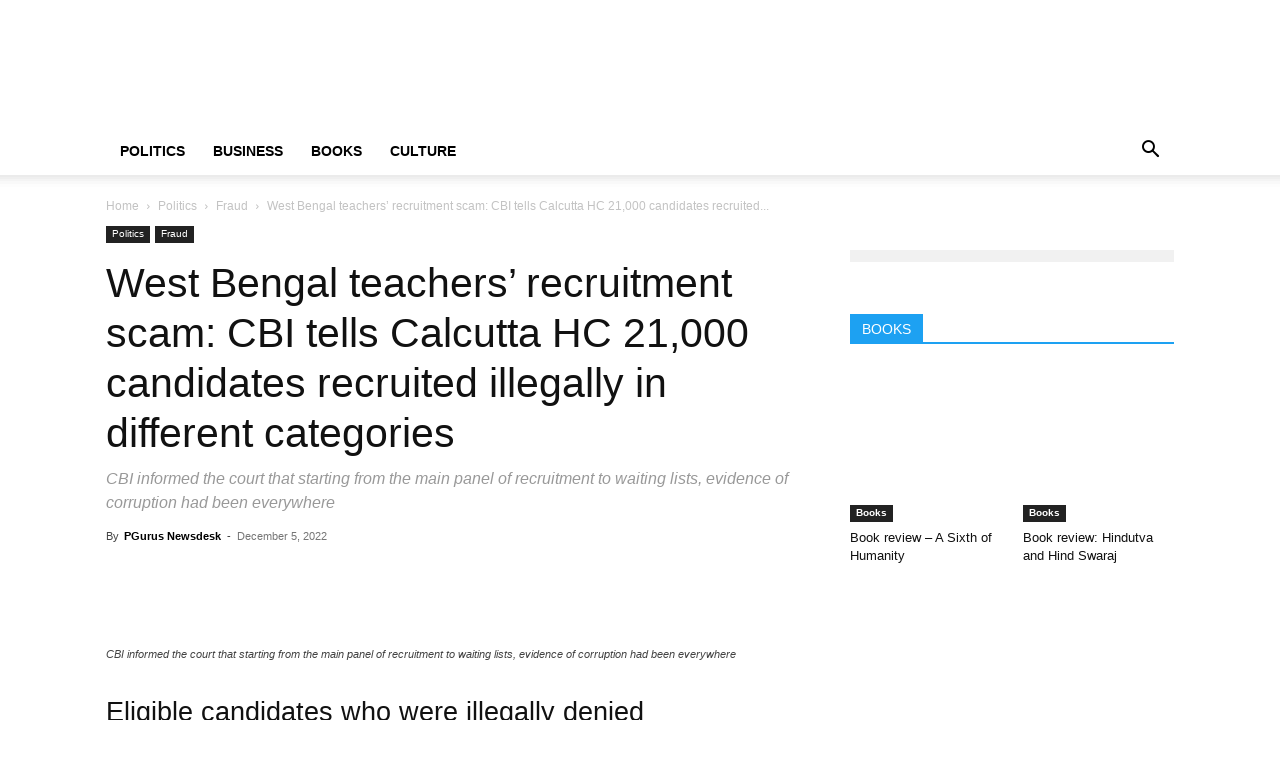

--- FILE ---
content_type: text/html; charset=UTF-8
request_url: https://www.pgurus.com/west-bengal-teachers-recruitment-scam-cbi-tells-calcutta-hc-21k-candidates-recruited-illegally-in-different-categories/
body_size: 36807
content:


<!DOCTYPE html><!--[if IE 8]> <html class="ie8" lang="en"> <![endif]--><!--[if IE 9]> <html class="ie9" lang="en"> <![endif]--><!--[if gt IE 8]><!--><html lang="en-US"> <!--<![endif]--><head><meta http-equiv="Content-Type" content="text/html;charset=UTF-8"> <meta charset="UTF-8"> <meta name="viewport" content="width=device-width, initial-scale=1.0"> <link rel="pingback" href="https://www.pgurus.com/xmlrpc.php"> <style>#wpadminbar #wp-admin-bar-wccp_free_top_button .ab-icon:before{content:"\f160";color:#02CA02;top:3px}#wpadminbar #wp-admin-bar-wccp_free_top_button .ab-icon{transform:rotate(45deg)}</style><meta name="robots" content="index, follow, max-image-preview:large, max-snippet:-1, max-video-preview:-1"><style>img:is([sizes="auto" i],[sizes^="auto," i]){contain-intrinsic-size:3000px 1500px}</style><link rel="icon" type="image/png" href="https://www.pgurus.com/wp-content/uploads/2017/11/cropped-P-1-150x150.png"><link rel="apple-touch-icon" sizes="76x76" href="https://www.pgurus.com/wp-content/uploads/2018/01/P_74.png"><link rel="apple-touch-icon" sizes="120x120" href="https://www.pgurus.com/wp-content/uploads/2018/01/P_120.png"><link rel="apple-touch-icon" sizes="152x152" href="https://www.pgurus.com/wp-content/uploads/2018/01/P_152.png"><link rel="apple-touch-icon" sizes="114x114" href="https://www.pgurus.com/wp-content/uploads/2018/01/P_114.png"><link rel="apple-touch-icon" sizes="144x144" href="https://www.pgurus.com/wp-content/uploads/2018/01/P_144.png"><script type="cwvpsbdelayedscript" id="google_gtagjs-js-consent-mode-data-layer" data-cwvpsb-type="text/javascript">

window.dataLayer = window.dataLayer || [];function gtag(){dataLayer.push(arguments);}
gtag('consent', 'default', {"ad_personalization":"denied","ad_storage":"denied","ad_user_data":"denied","analytics_storage":"denied","functionality_storage":"denied","security_storage":"denied","personalization_storage":"denied","region":["AT","BE","BG","CH","CY","CZ","DE","DK","EE","ES","FI","FR","GB","GR","HR","HU","IE","IS","IT","LI","LT","LU","LV","MT","NL","NO","PL","PT","RO","SE","SI","SK"],"wait_for_update":500});
window._googlesitekitConsentCategoryMap = {"statistics":["analytics_storage"],"marketing":["ad_storage","ad_user_data","ad_personalization"],"functional":["functionality_storage","security_storage"],"preferences":["personalization_storage"]};
window._googlesitekitConsents = {"ad_personalization":"denied","ad_storage":"denied","ad_user_data":"denied","analytics_storage":"denied","functionality_storage":"denied","security_storage":"denied","personalization_storage":"denied","region":["AT","BE","BG","CH","CY","CZ","DE","DK","EE","ES","FI","FR","GB","GR","HR","HU","IE","IS","IT","LI","LT","LU","LV","MT","NL","NO","PL","PT","RO","SE","SI","SK"],"wait_for_update":500};

</script><title>West Bengal Teachers' Recruitment Scam: 21K Candidates Recruited</title><meta name="description" content="West Bengal Teachers' Recruitment Scam: A total of 21,000 candidates were recruited illegally in all categories of West Bengal School Service Commission"><link rel="canonical" href="https://www.pgurus.com/west-bengal-teachers-recruitment-scam-cbi-tells-calcutta-hc-21k-candidates-recruited-illegally-in-different-categories/"><meta property="og:locale" content="en_US"><meta property="og:type" content="article"><meta property="og:title" content="West Bengal Teachers' Recruitment Scam: CBI Tells Calcutta HC 21,000 Candidates Recruited Illegally in Different Categories"><meta property="og:description" content="West Bengal Teachers' Recruitment Scam: A total of 21,000 candidates were recruited illegally in all categories of West Bengal School Service Commission (WBSSC) and more than 9,000 optical mark recognition (OMR) sheets were tampered with"><meta property="og:url" content="https://www.pgurus.com/west-bengal-teachers-recruitment-scam-cbi-tells-calcutta-hc-21k-candidates-recruited-illegally-in-different-categories/"><meta property="og:site_name" content="PGurus"><meta property="article:publisher" content="https://www.facebook.com/pgurus1/"><meta property="article:published_time" content="2022-12-05T13:08:36+00:00"><meta property="article:modified_time" content="2022-12-06T17:50:54+00:00"><meta property="og:image" content="https://www.pgurus.com/wp-content/uploads/2022/12/West-Bengal-teachers-recruitment-scam-3.jpg"><meta property="og:image:width" content="1280"><meta property="og:image:height" content="720"><meta property="og:image:type" content="image/jpeg"><meta name="author" content="PGurus Newsdesk"><meta name="twitter:card" content="summary_large_image"><meta name="twitter:title" content="West Bengal Teachers' Recruitment Scam: CBI Tells Calcutta HC 21,000 Candidates Recruited Illegally in Different Categories"><meta name="twitter:description" content="West Bengal Teachers' Recruitment Scam: A total of 21,000 candidates were recruited illegally in all categories of West Bengal School Service Commission (WBSSC) and more than 9,000 optical mark recognition (OMR) sheets were tampered with"><meta name="twitter:creator" content="@PGurus1"><meta name="twitter:site" content="@PGurus1"><meta name="twitter:label1" content="Written by"><meta name="twitter:data1" content="PGurus Newsdesk"><meta name="twitter:label2" content="Est. reading time"><meta name="twitter:data2" content="2 minutes"><link rel="dns-prefetch" href="//www.googletagmanager.com"><link rel="preconnect" href="//i0.wp.com"><link rel="alternate" type="application/rss+xml" title="PGurus » Feed" href="https://www.pgurus.com/feed/"><link rel="alternate" type="application/rss+xml" title="PGurus » Comments Feed" href="https://www.pgurus.com/comments/feed/"><style type="text/css" id="cc-styles">*{-webkit-box-sizing:border-box;-moz-box-sizing:border-box;box-sizing:border-box}ul{box-sizing:border-box;padding:0}html{font-family:sans-serif;-ms-text-size-adjust:100%;-webkit-text-size-adjust:100%;font-family:sans-serif;-ms-text-size-adjust:100%;-webkit-text-size-adjust:100%}body{margin:0;font-family:Verdana,BlinkMacSystemFont,-apple-system,'Segoe UI',Roboto,Oxygen,Ubuntu,Cantarell,'Open Sans','Helvetica Neue',sans-serif;font-size:14px;line-height:21px;margin:0}footer{display:block;display:block}figcaption{display:block;display:block}aside{display:block;display:block}figure{display:block;margin:0;display:block;margin:0}header{display:block;display:block}article{display:block;display:block}section{display:block;display:block}a{background-color:transparent;color:var(--td_theme_color,#4db2ec);text-decoration:none;background-color:transparent}strong{font-weight:bold;font-weight:bold}small{font-size:80%;font-size:80%}img{border:0;max-width:100%;height:auto;border:0}pre{overflow:auto;font-family:monospace,monospace;font-size:1em;background-color:#f1f1f1;padding:4px 10px;border:none;border-radius:0;margin-top:24px;overflow:auto;overflow:auto;font-family:monospace,monospace;font-size:1em}code{font-family:monospace,monospace;font-size:1em;position:relative;top:-1px;border:none;background-color:#F1F1F1;padding:2px 6px;font-family:monospace,monospace;font-size:1em}input{color:inherit;font:inherit;margin:0;line-height:normal;color:inherit;font:inherit;margin:0;line-height:normal}textarea{color:inherit;font:inherit;margin:0;overflow:auto;font-size:12px;line-height:21px;color:#444;border:1px solid #e1e1e1;width:100%;max-width:100%;height:168px;min-height:168px;padding:6px 9px;color:inherit;font:inherit;margin:0;overflow:auto}p{margin-top:0;margin-bottom:21px}h1{font-family:var(--td_default_google_font_2,'Roboto',sans-serif);color:var(--td_text_color,#111111);font-weight:400;margin:6px 0;font-size:32px;line-height:40px;margin-top:33px;margin-bottom:23px;font-size:2em;margin:0.67em 0}h2{font-family:var(--td_default_google_font_2,'Roboto',sans-serif);color:var(--td_text_color,#111111);font-weight:400;margin:6px 0;font-size:27px;line-height:38px;margin-top:30px;margin-bottom:20px}h3{font-family:var(--td_default_google_font_2,'Roboto',sans-serif);color:var(--td_text_color,#111111);font-weight:400;margin:6px 0;font-size:22px;line-height:30px;margin-top:27px;margin-bottom:17px}h4{font-family:var(--td_default_google_font_2,'Roboto',sans-serif);color:var(--td_text_color,#111111);font-weight:400;margin:6px 0;font-size:19px;line-height:29px;margin-top:24px;margin-bottom:14px}ul li{line-height:24px;margin-left:21px}h4 > a{color:var(--td_text_color,#111111)}h3 > a{color:var(--td_text_color,#111111)}.wp-block-code{box-sizing:border-box}:root{--wp--preset--font-size--normal:16px;--wp--preset--font-size--huge:42px;--td_theme_color:#4db2ec;--td_grid_border_color:#ededed;--td_black:#222;--td_text_color:#111;--td_default_google_font_1:'Open Sans','Open Sans Regular',sans-serif;--td_default_google_font_2:'Roboto',sans-serif}.clearfix{*zoom:1;*zoom:1;*zoom:1;*zoom:1;*zoom:1}.td-main-content-wrap{background-color:#fff;padding-bottom:40px}.td-page-meta{display:none}.td-container{width:1068px;margin-right:auto;margin-left:auto}.td-pb-row{*zoom:1;margin-right:-24px;margin-left:-24px;position:relative}.td-ss-main-sidebar{-webkit-backface-visibility:hidden;-webkit-perspective:1000;perspective:unset !important}.td-pb-span4{width:33.33333333%}.td-pb-span8{width:66.66666667%}.td-pb-span12{width:100%}.td-block-row{*zoom:1;margin-left:-24px;margin-right:-24px}.td-block-span6{width:50%}.td-block-span12{width:100%}.td-header-wrap{position:relative;z-index:2000}.td-header-row{*zoom:1;font-family:var(--td_default_google_font_1,'Open Sans','Open Sans Regular',sans-serif)}.td-banner-wrap-full{position:relative}.td-header-menu-wrap-full{z-index:9998;position:relative}.td-header-main-menu{position:relative;z-index:999;padding-right:48px}.sf-menu{margin:0;list-style:none}.header-search-wrap{position:absolute;top:0;right:0;z-index:999}.td-menu-background{background-repeat:var(--td_mobile_background_repeat,no-repeat);background-size:var(--td_mobile_background_size,cover);background-position:var(--td_mobile_background_size,center top);position:fixed;top:0;display:block;width:100%;height:113%;z-index:9999;visibility:hidden;transform:translate3d(-100%,0,0);-webkit-transform:translate3d(-100%,0,0)}.td-mobile-close{position:absolute;right:1px;top:0;z-index:1000}.td-mobile-content{padding:20px 20px 0}.td-mobile-container{padding-bottom:20px;position:relative;opacity:1}.td-search-wrap-mob{padding:0;position:absolute;width:100%;height:auto;top:0;text-align:center;z-index:9999;visibility:hidden;color:var(--td_mobile_text_color,#ffffff);font-family:-apple-system,'.SFNSText-Regular','San Francisco','Roboto','Segoe UI','Helvetica Neue','Lucida Grande',sans-serif}.td-search-background{background-repeat:no-repeat;background-size:cover;background-position:center top;position:fixed;top:0;display:block;width:100%;height:113%;z-index:9999;-webkit-transition:all 0.5s cubic-bezier(0.79,0.14,0.15,0.86);transition:all 0.5s cubic-bezier(0.79,0.14,0.15,0.86);transform:translate3d(100%,0,0);-webkit-transform:translate3d(100%,0,0);visibility:hidden}.td-search-close{text-align:right;z-index:1000}.td-login-inputs{position:relative}.tagdiv-type{font-size:15px;line-height:1.74;color:#222}.wp-caption-text{font-family:Verdana,BlinkMacSystemFont,-apple-system,'Segoe UI',Roboto,Oxygen,Ubuntu,Cantarell,'Open Sans','Helvetica Neue',sans-serif;text-align:left;margin:6px 0 26px 0;font-size:11px;font-style:italic;font-weight:normal;line-height:17px;color:#444}.td_module_wrap{position:relative;padding-bottom:35px}.entry-title{word-wrap:break-word}.td-module-thumb{position:relative;margin-bottom:13px}.td-module-meta-info{font-family:var(--td_default_google_font_1,'Open Sans','Open Sans Regular',sans-serif);font-size:11px;margin-bottom:7px;line-height:1;min-height:17px}.td-post-author-name{font-weight:bold;display:inline-block;position:relative;top:2px}.td-post-date{color:#767676;display:inline-block;position:relative;top:2px}.td-post-category{font-family:var(--td_default_google_font_1,'Open Sans','Open Sans Regular',sans-serif);font-size:10px;font-weight:600;line-height:1;background-color:var(--td_black,#222222);color:#fff;margin-right:5px;padding:3px 6px 4px;display:block;vertical-align:top;transition:all 0.2s ease;-webkit-transition:all 0.2s ease}.td-module-image{position:relative}.block-title{font-family:var(--td_default_google_font_2,'Roboto',sans-serif);font-size:14px;line-height:1;margin-top:0;margin-bottom:26px;border-bottom:2px solid var(--td_header_color,var(--td_black,#222222))}.td-crumb-container{min-height:35px;margin-bottom:9px;padding-top:21px}.entry-crumbs{font-family:var(--td_default_google_font_1,'Open Sans','Open Sans Regular',sans-serif);font-size:12px;color:#c3c3c3;line-height:18px;padding-top:1px;padding-bottom:2px}.td-category{list-style:none;font-family:var(--td_default_google_font_1,'Open Sans','Open Sans Regular',sans-serif);font-size:10px;margin-top:0;margin-bottom:10px;line-height:1}.post{background-color:var(--td_container_transparent,#ffffff)}.td-post-sub-title{font-family:var(--td_default_google_font_1,'Open Sans','Open Sans Regular',sans-serif);font-size:16px;font-style:italic;font-weight:300;line-height:24px;color:#999;margin:9px 0 14px 0}.td-post-source-tags{font-size:11px}.td-post-small-box{margin-bottom:4px;line-height:20px;clear:left;height:20px;display:table}.td-tags{margin:0 0 30px 0;font-family:var(--td_default_google_font_1,'Open Sans','Open Sans Regular',sans-serif);display:table;line-height:20px;font-weight:600}.td-post-next-prev-content{display:inline-block;font-family:var(--td_default_google_font_2,'Roboto',sans-serif);word-break:break-word}.td-post-next-post{text-align:right}.td-next-prev-separator{display:none}.td-author-name{font-family:var(--td_default_google_font_1,'Open Sans','Open Sans Regular',sans-serif);font-size:15px;line-height:21px;font-weight:700;margin:7px 0 8px 0}.td-post-featured-image{position:relative}.td-post-content{margin-top:21px;padding-bottom:16px}.comment-respond{margin-bottom:21px}.comments{clear:both}.td-form-author{margin-top:0;margin-bottom:21px}.td-form-email{margin-top:0;margin-bottom:21px}.td-form-comment{margin-top:0;margin-bottom:21px}.td-form-url{margin-top:0;margin-bottom:21px}[class*='td-icon-']{line-height:1;text-align:center;display:inline-block}.widget{font-family:var(--td_default_google_font_1,'Open Sans','Open Sans Regular',sans-serif);margin-bottom:38px;overflow:hidden}.td-sub-footer-container{background-color:#0d0d0d;color:#ccc;font-size:12px;font-family:var(--td_default_google_font_1,'Open Sans','Open Sans Regular',sans-serif);background-color:#0d0d0d;color:#ccc;font-size:12px;font-family:var(--td_default_google_font_1,'Open Sans','Open Sans Regular',sans-serif)}.td-sub-footer-copy{line-height:20px;margin-top:8px;margin-bottom:8px;line-height:20px;margin-top:8px;margin-bottom:8px}.td-subfooter-menu{display:inline-block;margin:7px 0;float:right;display:inline-block;margin:7px 0;float:right}.td_block_wrap{margin-bottom:48px;position:relative;clear:both}.td-block-title-wrap{position:relative}.td_with_ajax_pagination{transform:translate3d(0,0,0);-webkit-transform:translate3d(0,0,0);overflow:hidden}.td-next-prev-wrap{position:relative;clear:both}.mfp-hide{display:none !important}.white-popup-block{position:relative;margin:0 auto;max-width:500px;min-height:500px;font-family:var(--td_default_google_font_1,'Open Sans','Open Sans Regular',sans-serif);text-align:center;color:#fff;vertical-align:top;-webkit-box-shadow:0px 0px 20px 0px rgba(0,0,0,0.2);box-shadow:0px 0px 20px 0px rgba(0,0,0,0.2);padding:0 0 24px;overflow:hidden}.td-header-rec-wrap{position:relative;min-height:90px}.td-header-sp-recs{padding:0 !important;width:728px;position:relative;min-height:0 !important}.td-a-rec-id-content_bottom{clear:both;text-align:center}.td-a-rec-id-content_inlineright{float:right}.td-g-rec-id-footer_top{display:table;position:relative;text-align:center;margin:-12px auto 40px auto}.td-container-wrap{background-color:var(--td_container_transparent,#ffffff);margin-left:auto;margin-right:auto}.td-scroll-up{position:fixed;bottom:4px;right:5px;cursor:pointer;z-index:9999}.wpb_button{display:inline-block;font-family:var(--td_default_google_font_1,'Open Sans','Open Sans Regular',sans-serif);font-weight:600;line-height:24px;text-shadow:none;border:none;transition:none;border-radius:0;margin-bottom:21px}.td-main-menu-logo{display:none;float:left;margin-right:10px;height:48px}.td-visual-hidden{border:0;width:1px;height:1px;margin:-1px;overflow:hidden;padding:0;position:absolute}.td-header-top-menu-full{position:relative;z-index:9999}.td-header-top-menu{color:#fff;font-size:11px}.td-social-icon-wrap{}.td_module_6{padding-bottom:26px}.td_module_mx4{}.td_block_padding{}.td_block_15{}.td-related-row{margin-right:-21px;*zoom:1}.td_block_related_posts{position:relative}.td-related-title{font-family:var(--td_default_google_font_2,'Roboto',sans-serif);font-size:14px;line-height:1;margin-top:0;margin-bottom:27px}.td-pulldown-filter-list{display:none}.td-more-articles-box{-webkit-transform:translate3d(0,0,0);transform:translate3d(0,0,0);position:fixed;width:341px;bottom:48px;right:-384px;background-color:#fff;padding:16px 20px 0 20px;border-style:solid;border-color:var(--td_grid_border_color,#ededed);border-width:1px 0 1px 1px;z-index:9999;visibility:hidden;-webkit-transition:all 500ms cubic-bezier(0.265,0.365,0.26,0.865);-moz-transition:all 500ms cubic-bezier(0.265,0.365,0.26,0.865);-o-transition:all 500ms cubic-bezier(0.265,0.365,0.26,0.865);transition:all 500ms cubic-bezier(0.265,0.365,0.26,0.865)}.td-more-articles-box-title{font-family:var(--td_default_google_font_1,'Open Sans','Open Sans Regular',sans-serif);color:#222;font-size:17px;font-weight:600;line-height:30px;display:inline-block;text-align:center;min-width:300px;margin-bottom:18px}.td-close-more-articles-box{display:inline-block;cursor:pointer;position:absolute;left:14px;top:21px;line-height:26px;padding:2px 11px;font-size:17px}.td-footer-wrapper{background-color:#222222;padding-top:54px;padding-bottom:20px;color:#eaeaea;position:relative}.td-footer-template-13{padding:26px 0}.abh_box{width:100%!important;clear:both!important;position:relative!important;padding:25px 0!important}.abh_tabs{width:100%!important;list-style:none!important;padding:5px 0 1px!important;margin:0!important;font:13px arial!important;border-bottom:1px solid #ccc!important}.abh_tab_content{padding:20px 12px!important;min-height:80px!important;overflow:hidden!important;border-bottom:1px solid #ccc!important}.wp-block-code code{display:block;font-family:inherit;overflow-wrap:break-word;white-space:pre-wrap}input[type='submit']{-webkit-appearance:button;cursor:pointer;-webkit-appearance:button;cursor:pointer}.sf-menu li{margin:0;list-style:none;float:left;position:relative}.sf-menu ul{margin:0;list-style:none;position:absolute;top:-999em;width:10em;background-color:#fff}.td-normal-menu ul{box-shadow:1px 1px 4px rgba(0,0,0,0.15)}.td-mobile-content ul{list-style:none;margin:0;padding:0}.td-mobile-content li{float:none;margin-left:0;-webkit-touch-callout:none;-webkit-user-select:none;user-select:none}input[type=submit]{font-family:var(--td_default_google_font_2,'Roboto',sans-serif);font-size:13px;background-color:var(--td_black,#222222);border-radius:0;color:#fff;border:none;padding:8px 15px;font-weight:500;-webkit-transition:background-color 0.4s;transition:background-color 0.4s}input[type=text]{font-size:12px;line-height:21px;color:#444;border:1px solid #e1e1e1;width:100%;max-width:100%;height:34px;padding:3px 9px}input[type=password]{width:100%;position:relative;top:0;display:inline-table;vertical-align:middle;font-size:12px;line-height:21px;color:#444;border:1px solid #ccc;max-width:100%;height:34px;padding:3px 9px;margin-bottom:10px}.tagdiv-type img{margin-bottom:21px}.tagdiv-type ul{margin-bottom:26px}.tagdiv-type p{margin-bottom:26px}.tagdiv-type iframe{max-width:100% !important}.td-post-author-name a{color:#000}.td-post-author-name div{display:inline;margin-right:2px}.block-title > span{line-height:17px;display:inline-block;padding:7px 12px 4px;background-color:var(--td_header_color,var(--td_black,#222222));color:var(--td_text_header_color,#ffffff)}.td-block-title a{display:inline-block;display:inline-block}.td-block-title span{display:inline-block;display:inline-block}.entry-crumbs a{color:#c3c3c3}.td-category li{display:inline-block;margin:0 5px 5px 0;line-height:1}.td-category a{color:#fff;background-color:var(--td_black,#222222);padding:3px 6px 4px 6px;white-space:nowrap;display:inline-block}header .td-module-meta-info{margin-bottom:16px}header .td-post-author-name{font-weight:400;color:#444;float:left}header .td-post-date{margin-left:4px;color:#767676;float:left}.post footer{clear:both}.td-post-source-tags a{font-size:11px}.td-post-small-box span{background-color:var(--td_black,#222222);padding:5px 9px;color:#fff;display:block;text-transform:uppercase;line-height:10px;float:left;height:20px}.td-post-small-box a{display:block;float:left;border:1px solid var(--td_grid_border_color,#ededed);margin-left:4px;line-height:8px;color:var(--td_text_color,#111111);padding:5px 8px;height:20px}.td-tags li{list-style:none;display:inline-block;line-height:20px;margin-left:0;float:left;margin-bottom:4px}.td-tags a{margin-right:4px;margin-left:0}.td-tags span{margin-right:4px;margin-left:0}.td-post-next-prev-content span{display:block;font-size:12px;color:#c1c1c1;margin-bottom:7px}.td-post-next-prev-content a{display:block;font-size:15px;color:#222;line-height:21px;margin-bottom:43px}.td-author-name a{color:#222}.td-post-featured-image img{display:block;margin-bottom:26px;width:100%}.td-post-content p{word-wrap:break-word}.td-post-content img{display:block}.comment-form textarea{display:block}.td-subfooter-menu li{display:inline-block;margin-left:0;line-height:18px;display:inline-block;margin-left:0;line-height:18px}.td-next-prev-wrap a{display:inline-block;margin-right:7px;width:25px;height:25px;border:1px solid #dcdcdc;line-height:24px;text-align:center;vertical-align:middle;font-size:7px;color:#b7b7b7}.td-header-sp-logo img{margin:auto;position:absolute;top:0;bottom:0;left:0;right:0}.td-main-menu-logo a{line-height:48px}.td-main-menu-logo img{padding:3px 0;position:relative;vertical-align:middle;max-height:48px;width:auto}.td-header-top-menu a{color:#fff}.td-social-icon-wrap > a{display:inline-block}.td-footer-wrapper a{color:#fff}section.abh_tab{padding:0!important;margin:0!important}.abh_tabs li{list-style:none!important;padding:0!important;display:inline!important;margin:0!important}html input[type='button']{-webkit-appearance:button;cursor:pointer;-webkit-appearance:button;cursor:pointer}.sf-menu ul li{width:100%}.sf-menu > li > a{padding:0 14px;line-height:48px;font-size:14px;color:#000;font-weight:700;text-transform:uppercase;-webkit-backface-visibility:hidden}.td-mobile-content li a{display:block;line-height:21px;font-size:21px;color:var(--td_mobile_text_color,#ffffff);margin-left:0;padding:12px 30px 12px 12px;font-weight:bold}.tagdiv-type figure img{margin-bottom:0}header .td-post-author-name a{font-weight:700;margin-right:3px}.td-subfooter-menu li a{margin-right:16px;line-height:18px;display:inline-block;color:#ccc;margin-right:16px;line-height:18px;display:inline-block;color:#ccc}.abh_tabs li a{padding:4px 10px 5px!important;box-shadow:none!important;-webkit-box-shadow:none!important;background-color:transparent!important;border:0 solid #ccc!important;text-decoration:none!important;border-bottom:none!important;outline:0!important;font-size:100%!important;line-height:23px!important;color:#333!important}.td-pb-row [class*='td-pb-span']{display:block;min-height:1px;float:left;padding-right:24px;padding-left:24px;position:relative}.td-block-row [class*='td-block-span']{display:block;min-height:1px;float:left;padding-right:24px;padding-left:24px}.td-header-row [class*='td-header-sp']{display:block;min-height:1px;float:left;padding-right:24px;padding-left:24px}.td-header-wrap .td-drop-down-search{position:absolute;top:100%;right:0;visibility:hidden;opacity:0;-webkit-transition:all 0.4s ease;transition:all 0.4s ease;transform:translate3d(0,20px,0);-webkit-transform:translate3d(0,20px,0);background-color:#fff;-webkit-box-shadow:0 2px 6px rgba(0,0,0,0.2);box-shadow:0 2px 6px rgba(0,0,0,0.2);border-top:0;width:342px;pointer-events:none}.td-header-wrap .td-header-menu-wrap-full{background-color:#fff}.td-header-style-1 .td-header-sp-logo{text-align:center;width:284px;position:relative;height:90px;margin:28px 28px 9px 28px}.td-header-style-1 .td-header-menu-wrap-full{position:relative}.sf-menu .sub-menu{-webkit-backface-visibility:hidden}.header-search-wrap .td-icon-search{display:inline-block;font-size:19px;width:48px;line-height:48px;text-align:center}.td-mobile-close .td-icon-close-mobile{height:70px;width:70px;line-height:70px;font-size:21px;color:var(--td_mobile_text_color,#ffffff);top:4px;position:relative}.td-mobile-content .td-icon-menu-right{display:none;position:absolute;cursor:pointer;top:10px;right:-4px;z-index:1000;font-size:14px;padding:6px 12px;float:right;color:var(--td_mobile_text_color,#ffffff);-webkit-transform-origin:50% 48% 0px;transform-origin:50% 48% 0px;-webkit-transition:transform 0.3s ease;transition:transform 0.3s ease;transform:rotate(-90deg);-webkit-transform:rotate(-90deg)}.td-mobile-content .sub-menu{max-height:0;overflow:hidden;opacity:0;-webkit-transition:max-height 0.5s cubic-bezier(0.77,0,0.175,1),opacity 0.5s cubic-bezier(0.77,0,0.175,1);transition:max-height 0.5s cubic-bezier(0.77,0,0.175,1),opacity 0.5s cubic-bezier(0.77,0,0.175,1)}.td-search-wrap-mob .td-drop-down-search{opacity:0;visibility:hidden;-webkit-transition:all 0.5s ease 0s;transition:all 0.5s ease 0s;-webkit-backface-visibility:hidden;position:relative}.td-search-wrap-mob .td-search-input{margin:0 5%;position:relative}.td-search-wrap-mob .td-search-form{margin-bottom:30px}.td-search-close .td-icon-close-mobile{height:70px;width:70px;line-height:70px;font-size:21px;color:var(--td_mobile_text_color,#ffffff);position:relative;top:4px;right:0}.td_module_wrap .entry-title{font-size:21px;line-height:25px;margin:0 0 6px 0}.td-module-thumb .entry-thumb{display:block}.td-module-image .td-post-category{position:absolute;bottom:0}.td_block_template_1 .block-title{text-align:left;text-align:left}.entry-crumbs .td-bread-sep{font-size:8px;margin:0 5px}.td-post-featured-image .wp-caption-text{margin-bottom:26px;z-index:1}.comment-form .td-warning-email{display:none}.comment-form .td-warning-author{display:none}.comment-form .td-warning-email-error{display:none}.comment-form .td-warning-comment{display:none}.td-sub-footer-container .td-sub-footer-menu{float:right;float:right}.td_block_wrap .td-next-prev-wrap{margin-top:20px}.td-next-prev-wrap .ajax-page-disabled{opacity:0.5}.td-next-prev-wrap .td-ajax-next-page{padding-left:2px}.td-next-prev-wrap .td-ajax-prev-page{padding-right:1px}.td-scroll-up[data-style='style1']{display:none;width:40px;height:40px;background-color:var(--td_theme_color,#4db2ec);transform:translate3d(0,70px,0);transition:transform 0.4s cubic-bezier(0.55,0,0.1,1) 0s}.td-header-style-1 .td-header-top-menu-full{background-color:#222222}.td-header-style-1 .td-header-sp-recs{margin:28px 0 9px 0}.td-social-icon-wrap .td-icon-font{font-size:12px;width:30px;height:24px;line-height:24px}.td-social-icon-wrap .td-icon-instagram{font-size:15px}.td_module_6 .td-module-thumb{position:absolute;left:0;top:0}.td_module_6 .item-details{margin-left:116px;min-height:70px}.td_module_6 .entry-title{font-size:14px;line-height:20px;margin-bottom:4px;font-weight:500}.td_module_6 .td-module-meta-info{margin-bottom:0;min-height:0}.td_module_mx4 .td-module-thumb{margin-bottom:7px}.td_module_mx4 .entry-title{font-size:15px;line-height:20px;font-weight:500;margin-bottom:0}.td_module_mx4 .entry-thumb{width:100%}.td-column-1 .td_module_mx4{padding-bottom:22px}.td_block_15 .td-column-1{margin-right:-21px}.td_block_15.td-column-1{}.td-column-1.td_block_15{overflow:hidden}.td-related-row [class*='td-related-span']{display:block;min-height:1px;float:left;padding-right:24px;padding-left:24px}.td-related-row .td-related-span4{width:33.33333333%;padding-left:0;padding-right:21px}.td_block_related_posts .td-module-thumb{margin-bottom:7px}.td_block_related_posts .td-module-title{font-family:var(--td_default_google_font_2,'Roboto',sans-serif);font-weight:500;font-size:13px;line-height:20px;margin-top:0}.td_block_related_posts .td-next-prev-wrap{margin-top:0}.td_block_template_1 .td-related-title{border-bottom:2px solid var(--td_theme_color,#4db2ec)}.td-related-title > .td-related-right{display:inline-block;white-space:nowrap}.td-related-title > .td-related-left{display:inline-block;white-space:nowrap}.td-content-more-articles-box .td-module-thumb{height:auto !important}.td-social-style-2 .td-social-icon-wrap{display:inline-block;margin:5px 10px 10px 0}.td-social-style-2 .td-icon-font{font-size:14px;width:40px;height:40px;line-height:40px;background-color:rgba(255,255,255,0.03);position:relative}.td-social-style-2 .td-icon-instagram{font-size:16px}.td-footer-template-13 .td-social-name{color:#fff;font-size:13px;margin-left:10px}.td-footer-template-13 .td-g-rec-id-footer_top{margin-top:10px;margin-bottom:32px}.td-footer-template-13 .footer-social-wrap{text-align:center}.abh_tab_content .abh_tab{display:none}.abh_tab_content .abh_image{display:block;float:left!important;width:80px!important;margin-top:10px!important}.abh_tab_content .abh_text{margin-left:96px!important;font-size:100%!important;line-height:1.5!important}.abh_tab_content .abh_social{display:block;float:right!important;line-height:1px!important;padding:0!important;margin:3px 0 0!important;text-align:right!important}.abh_box .vcard{background:0 0!important;font-size:100%!important;border:0!important}.sf-menu .td-menu-item > a{display:block;position:relative}.sf-menu .td-normal-menu ul{padding:15px 0}.td-mobile-content .sub-menu a{padding:9px 26px 9px 36px !important;line-height:19px;font-size:16px;font-weight:normal}.td-mobile-content .menu-item-has-children a{width:100%;z-index:1}.td-search-wrap-mob .td-search-input span{opacity:0.8;font-size:12px}.post header .entry-title{margin-top:0;margin-bottom:7px;word-wrap:break-word;font-size:41px;line-height:50px}.td-post-template-default .td-post-featured-image img{width:auto}.td-header-style-1 .td-header-sp-logo img{width:auto;max-height:90px}.td_block_template_1 .td-related-title a{line-height:1;padding:9px 12px 5px 12px}.td-footer-template-13 .td-social-style-2 i{border-radius:100%;line-height:41px}.abh_tab_content .abh_text ul{list-style:none!important;padding:0!important;margin:5px 0 0 15px!important}.abh_tab_content .abh_image img{max-width:80px!important;height:auto;box-shadow:0 1px 4px rgba(0,0,0,.2)!important;overflow:hidden!important;-webkit-border-radius:50% 50% 50% 50%!important;-moz-border-radius:50% 50% 50% 50%!important;border-radius:50% 50% 50% 50%!important}.abh_tab_content .abh_image a{border:0!important;box-shadow:0 1px 4px rgba(0,0,0,.2)!important;-webkit-box-shadow:none!important}.abh_tab_content .abh_text a{font-size:100%!important;text-decoration:none!important;box-shadow:none!important;-webkit-box-shadow:none!important}.sf-menu ul .td-menu-item > a{padding:7px 30px;font-size:12px;line-height:20px;color:#111}.td-subfooter-menu li:last-child a{margin-right:0;margin-right:0}.abh_tabs li.abh_active a{color:#333!important;background-color:#eee!important;padding:4px 10px 5px!important;border-bottom:none!important;box-shadow:none!important;-webkit-box-shadow:none!important}.abh_tab_content .abh_text ul li{font-size:13px!important;line-height:20px!important;margin:0!important}.abh_tab_content .abh_text ul li span{font-size:13px!important;line-height:20px!important;margin:0!important}.td-header-wrap .td-drop-down-search .btn{position:absolute;height:32px;min-width:67px;line-height:17px;padding:7px 15px 8px;text-shadow:none;vertical-align:top;right:20px;margin:0 !important;-webkit-transition:background-color 0.4s;transition:background-color 0.4s}.td-header-style-1 .header-search-wrap .td-icon-search{color:#000;color:#000}.comments .comment-form .submit{}.td-scroll-up[data-style='style1'] .td-icon-menu-up{position:relative;color:#fff;font-size:20px;display:block;text-align:center;width:40px;top:7px}.td-logo-in-header .td-sticky-header.td-mobile-logo{display:none}.td-logo-in-header .td-sticky-header.td-header-logo{display:block}.td-column-1 .td_module_mx4 .entry-title{font-size:13px;line-height:18px;font-weight:500}.td_block_15 .td-column-1 .td-block-span12{width:50%;padding-right:21px;padding-left:0;float:left}.td-column-1.td_block_15 .td_block_inner{*zoom:1}.td_block_template_1 .td-related-title .td-cur-simple-item{background-color:var(--td_header_color,#222222);color:#fff}.td-social-style-2 .td-social-icon-wrap:last-child{margin-right:0}.td-footer-template-13 .footer-social-wrap .td-social-icon-wrap{margin-right:30px;text-transform:uppercase;font-family:var(--td_default_google_font_1,'Open Sans','Open Sans Regular',sans-serif)}.abh_tab_content .abh_text .abh_name{padding:0!important;margin:0!important;font-size:20px!important;clear:none!important;font-weight:700!important;text-align:left!important;line-height:20px!important}.abh_tab_content .abh_text .fn{text-transform:capitalize!important;clear:none!important;font-size:18px!important;line-height:24px!important;margin:0!important;padding:0!important;border:0!important}.abh_tab_content .abh_text .abh_job{line-height:20px!important;font-size:100%!important}.abh_tab_content .abh_text .abh_description{position:static!important;padding-top:6px!important;font-size:14px!important;width:100%!important}.abh_tab_content .abh_text .abh_allposts{font-size:11px!important;vertical-align:middle!important}.sf-menu > li.td-normal-menu > ul.sub-menu{left:-15px}.tagdiv-type ul li:not(.blocks-gallery-item):not(.wp-block-navigation-item){line-height:inherit;margin-bottom:10px}.td_block_15 .td-column-1 .td-block-span12:nth-of-type(odd){clear:left}.tagdiv-type ul li:not(.blocks-gallery-item):not(.wp-block-navigation-item):last-child{margin-bottom:0}.td_block_padding.td-column-1 .td-block-span12:last-child .td_module_wrap{padding-bottom:0}.td_block_15.td-column-1 .td-block-span12:last-child .td_module_wrap{padding-bottom:22px}.td_block_15.td-column-1 .td-cust-row:last-child .td_module_mx4{padding-bottom:0}#td-header-search-button{}#td-header-search-button-mob{display:none}#td-header-menu{display:inline-block;vertical-align:top}#td-outer-wrap{overflow:hidden}#td-top-mobile-toggle{display:none}#td-mobile-nav{padding:0;position:fixed;width:100%;height:calc(100% + 1px);top:0;z-index:9999;visibility:hidden;transform:translate3d(-99%,0,0);-webkit-transform:translate3d(-99%,0,0);left:-1%;font-family:-apple-system,'.SFNSText-Regular','San Francisco','Roboto','Segoe UI','Helvetica Neue','Lucida Grande',sans-serif;height:1px;overflow:hidden}#reply-title{font-size:16px;font-weight:700;margin-bottom:7px;margin-top:10px}#cancel-comment-reply-link{font-size:12px;font-weight:400;color:var(--td_text_color,#111111);margin-left:10px}#login_pass{display:none !important}#td-top-mobile-toggle a{display:inline-block}#td-top-mobile-toggle i{font-size:27px;width:64px;line-height:54px;height:54px;display:inline-block;padding-top:1px;color:var(--td_mobile_icons_color,#ffffff)}.td-header-wrap #td-header-search{width:235px;height:32px;margin:0;border-right:0;line-height:17px;border-color:#eaeaea !important}#td-mobile-nav .td-menu-socials{padding:0 65px 0 20px;overflow:hidden;height:60px}#td-mobile-nav .td-social-icon-wrap{margin:20px 5px 0 0;display:inline-block}.td-search-wrap-mob #td-header-search-mob{color:var(--td_mobile_text_color,#ffffff);font-weight:bold;font-size:26px;height:40px;line-height:36px;border:0;background:transparent;outline:0;margin:8px 0;padding:0;text-align:center}#td-outer-wrap .td-post-prev-post{}#td-outer-wrap .td-post-next-post{}#td-mobile-nav .td-social-icon-wrap i{border:none;background-color:transparent;font-size:14px;width:40px;height:40px;line-height:38px;color:var(--td_mobile_text_color,#ffffff);vertical-align:middle}#td-mobile-nav .td-social-icon-wrap .td-icon-instagram{font-size:16px}@media (min-width:1019px) and (max-width:1140px){.td-pb-row [class*='td-pb-span']{padding-right:20px;padding-left:20px}}@media (min-width:768px) and (max-width:1018px){.td-pb-row [class*='td-pb-span']{padding-right:14px;padding-left:14px}}@media (max-width:767px){.td-pb-row [class*='td-pb-span']{padding-right:0;padding-left:0;float:none;width:100%}}@media (min-width:1019px) and (max-width:1140px){.td-block-row [class*='td-block-span']{padding-right:20px;padding-left:20px}}@media (min-width:768px) and (max-width:1018px){.td-block-row [class*='td-block-span']{padding-right:14px;padding-left:14px}}@media (max-width:767px){.td-block-row [class*='td-block-span']{padding-right:0;padding-left:0;float:none;width:100%}}@media (min-width:1019px) and (max-width:1140px){.td-container{width:980px}.td-pb-row{margin-right:-20px;margin-left:-20px}.td-block-row{margin-right:-20px;margin-left:-20px}}@media (min-width:768px) and (max-width:1018px){.td-container{width:740px}.td-pb-row{margin-right:-14px;margin-left:-14px}.td-block-row{margin-right:-14px;margin-left:-14px}}@media (max-width:767px){.td-container{width:100%;padding-left:20px;padding-right:20px}.td-pb-row{width:100%;margin-left:0;margin-right:0}.td-block-row{width:100%;margin-left:0;margin-right:0}}@media (min-width:1019px) and (max-width:1140px){.td-header-row [class*='td-header-sp']{padding-right:20px;padding-left:20px}}@media (min-width:768px) and (max-width:1018px){.td-header-row [class*='td-header-sp']{padding-right:14px;padding-left:14px}}@media (max-width:767px){.td-header-row [class*='td-header-sp']{padding-right:0;padding-left:0;float:none;width:100%}}@media (max-width:767px){#td-header-search-button{display:none}}@media (max-width:767px){#td-header-search-button-mob{display:block}}@media (min-width:768px){.td-drop-down-search .td-search-form{margin:20px}}@media (max-width:767px){.td-header-wrap #td-header-search{width:91%;font-size:16px}}@media (max-width:767px){.td-header-wrap .td-header-menu-wrap-full{background-color:var(--td_mobile_menu_color,#222222) !important;height:54px !important}.td-header-wrap .td-header-menu-wrap{background-color:var(--td_mobile_menu_color,#222222) !important;height:54px !important}.td-header-wrap .td-header-main-menu{background-color:var(--td_mobile_menu_color,#222222) !important;height:54px !important}.header-search-wrap .td-icon-search{color:var(--td_mobile_icons_color,#ffffff) !important}}@media (max-width:767px){.td-header-style-1 .header-search-wrap .td-icon-search{color:#fff}}@media (max-width:767px){.td-header-main-menu{padding-right:64px;padding-left:2px}}@media (max-width:767px){.sf-menu{display:none}}@media (min-width:768px) and (max-width:1018px){.sf-menu > li.td-normal-menu > ul.sub-menu{left:-5px}}@media (min-width:768px) and (max-width:1018px){.sf-menu > li > a{padding:0 9px;font-size:11px}}@media (min-width:768px) and (max-width:1018px){.sf-menu .td-normal-menu ul{padding:8px 0}}@media (min-width:768px) and (max-width:1018px){.sf-menu ul .td-menu-item > a{padding:5px 16px 6px;font-size:11px}}@media (min-width:768px) and (max-width:1018px){.header-search-wrap .td-icon-search{font-size:15px}}@media (max-width:767px){.header-search-wrap .td-icon-search{height:54px;width:54px;line-height:54px;font-size:22px;margin-right:2px}}@media (max-width:767px){#td-outer-wrap{margin:auto;width:100%;-webkit-transition:transform 0.7s ease;transition:transform 0.7s ease;-webkit-transform-origin:50% 200px 0;transform-origin:50% 200px 0}}@media (max-width:767px){#td-top-mobile-toggle{display:inline-block;position:relative}}@media (max-width:767px){textarea{font-size:16px}}@media (max-width:767px){input[type=text]{font-size:16px}}@media (max-width:767px){input[type=password]{font-size:16px}}@media (max-width:767px){.td-main-content-wrap{padding-bottom:26px}}@media (min-width:768px) and (max-width:1018px){.td-crumb-container{padding-top:16px}}@media (max-width:767px){.td-crumb-container{padding-top:11px}}@media (max-width:1018px){.post header .entry-title{font-size:32px;line-height:36px}}@media (max-width:767px){.post header .entry-title{margin-top:3px;margin-bottom:9px}}@media (max-width:767px){.td-post-sub-title{margin:0 0 16px}}@media (max-width:767px){#td-outer-wrap .td-post-prev-post{width:50%;float:left}#td-outer-wrap .td-post-next-post{width:50%;float:left}}@media (max-width:767px){.td-post-content{margin-top:16px}}@media (max-width:1018px){.td-post-template-default .td-post-header header .entry-title{font-size:32px;line-height:36px}}@media (max-width:767px){.comment-respond{margin-left:0 !important}}@media (max-width:767px){.comments .comment-form .submit{width:100%;font-size:15px;font-weight:bold;padding:15px 0;text-transform:uppercase}}@media print{html{background-color:#FFF;color:#000;margin:0;padding:0}body{background-color:#FFF;color:#000;margin:0;padding:0;width:80%;margin-left:auto;margin-right:auto;zoom:80%}img{max-width:100%;display:block;text-align:center;margin-left:auto;margin-right:auto}h4{page-break-after:avoid}h1{page-break-after:avoid}h2{page-break-after:avoid}h3{page-break-after:avoid}li{page-break-inside:avoid}ul{page-break-inside:avoid}header{width:100% !important}.td-main-content{width:100% !important}body .td-post-featured-image img{width:100% !important}}@media (max-width:767px){.td-sub-footer-container{text-align:center;padding:6px 0}}@media (max-width:767px){.td-sub-footer-copy{float:none !important}}@media (max-width:767px){.td-sub-footer-container .td-sub-footer-menu{float:none}}@media (min-width:1019px) and (max-width:1140px){.td-subfooter-menu{padding-right:40px}}@media (min-width:768px) and (max-width:1018px){.td-subfooter-menu{padding-right:48px}}@media (max-width:767px){.td-subfooter-menu{float:none}}@media (max-width:767px){.td_block_wrap{margin-bottom:32px}}@media (max-width:767px){.td_block_wrap .td-next-prev-wrap{margin-bottom:0}}@media (min-width:768px) and (max-width:1018px){.td-header-rec-wrap{min-height:60px}}@media (max-width:767px){.td-header-rec-wrap{margin-left:auto;margin-right:auto;display:table;min-height:0 !important}}@media (min-width:768px) and (max-width:1018px){.td-header-sp-recs{width:470px}}@media (max-width:767px){.td-header-sp-recs{width:100%}}@media (max-width:767px){.td-a-rec-id-content_inlineright{float:none;text-align:center}}@media (max-width:767px){.td-sub-footer-container{text-align:center;padding:6px 0}}@media (max-width:767px){.td-sub-footer-copy{float:none !important}}@media (max-width:767px){.td-sub-footer-container .td-sub-footer-menu{float:none}}@media (min-width:1019px) and (max-width:1140px){.td-subfooter-menu{padding-right:40px}}@media (min-width:768px) and (max-width:1018px){.td-subfooter-menu{padding-right:48px}}@media (max-width:767px){.td-subfooter-menu{float:none}}@media (max-width:767px){.td-main-menu-logo{display:block;margin-right:0;height:0}}@media (max-width:767px){.td-main-menu-logo img{margin:auto;bottom:0;top:0;left:0;right:0;position:absolute;padding:0}}@media (max-width:1140px){.td-main-menu-logo img{max-width:180px}}@media (max-width:767px){.td-logo-in-header .td-sticky-header.td-mobile-logo{display:inherit}}@media (max-width:767px){.td-logo-in-header .td-sticky-header.td-header-logo{display:none}}@media (max-width:767px){.td-header-top-menu-full{display:none}}@media (min-width:1019px) and (max-width:1140px){.td-header-style-1 .td-header-sp-logo{width:224px;margin-left:0}}@media (min-width:768px) and (max-width:1018px){.td-header-style-1 .td-header-sp-logo{width:214px;margin:14px 28px 0 28px;max-height:60px}}@media (max-width:767px){.td-header-style-1 .td-header-sp-logo{display:none}}@media (min-width:768px) and (max-width:1018px){.td-header-style-1 .td-header-sp-logo img{max-height:60px}}@media (min-width:768px) and (max-width:1018px){.td-header-style-1 .td-header-sp-recs{margin:14px 0 0 0}}@media (max-width:767px){.td-header-style-1 .td-header-sp-recs{margin:0}}@media (max-width:767px){.td-header-style-1 .header-search-wrap .td-icon-search{color:#fff}}@media (min-width:1019px) and (max-width:1140px){.td-header-top-menu{overflow:visible}}@media (max-width:767px){.td-social-icon-wrap{margin:0 3px}}@media (min-width:768px) and (max-width:1018px){.td_module_6 .td-module-thumb{width:80px}}@media (min-width:768px) and (max-width:1018px){.td_module_6 .item-details{margin-left:95px;min-height:55px}}@media (min-width:768px) and (max-width:1140px){.td_module_6 .entry-title{font-size:12px;line-height:18px}}@media (max-width:767px){.td_module_6 .entry-title{font-size:14px}}@media (max-width:500px){.td_module_mx4 .td-module-thumb{margin-bottom:0}}@media (max-width:500px){.td_module_mx4 .entry-title{padding-left:115px;font-size:14px;line-height:21px}}@media (max-width:500px){.td_module_mx4{min-height:69px;padding-bottom:0;margin-bottom:30px}.td_module_mx4 .td-module-image{width:100px;position:absolute;left:0;top:0}}@media (max-width:767px){.td-column-1 .td_module_mx4{padding-bottom:35px}}@media (max-width:767px){.td-column-1 .td_module_mx4 .entry-title{font-size:16px;line-height:22px}}@media (max-width:500px){.td-column-1 .td_module_mx4 .entry-title{font-size:14px;line-height:21px;padding-left:0}}@media (max-width:500px){.td-column-1 .td_module_mx4{margin-bottom:0}.td-column-1 .td_module_mx4 .td-module-thumb{margin-bottom:7px}.td-column-1 .td_module_mx4 .td-module-image{width:100%;position:relative}.td-column-1 .td_module_mx4 .td-post-category{width:auto}}@media (max-width:1018px){.td_block_15 .td-column-1{margin-right:-15px}}@media (max-width:1018px){.td_block_15 .td-column-1 .td-block-span12{padding-right:15px}}@media (max-width:767px){.td_block_15.td-column-1 .td_module_mx4{margin-bottom:0}}@media (max-width:767px){.td_block_15 .td_module_mx4{padding-bottom:0;margin-bottom:26px}}@media (min-width:768px) and (max-width:1018px){.td_block_15 .entry-title{font-size:14px}}@media (min-width:1019px) and (max-width:1140px){.td-related-row [class*='td-related-span']{padding-right:20px;padding-left:20px}}@media (min-width:768px) and (max-width:1018px){.td-related-row [class*='td-related-span']{padding-right:14px;padding-left:14px}}@media (max-width:767px){.td-related-row [class*='td-related-span']{padding-right:0;padding-left:0;float:none;width:100%}}@media (max-width:500px){.td-related-row .td-related-span4{padding-right:10px}}@media (max-width:500px){.td-related-row{margin-right:-10px}}@media (max-width:767px){.td_block_related_posts .td-module-thumb{margin-bottom:0}}@media (max-width:767px){.td_block_related_posts .td-module-title{font-size:17px;line-height:23px}}@media (max-width:767px){.td_block_related_posts .td-related-span4{width:100%}.td_block_related_posts .td-module-image{position:absolute;width:100px}.td_block_related_posts .item-details{padding-left:110px;min-height:70px;margin-bottom:26px}}@media (max-width:319px){.td_block_template_1 .td-related-title a{width:100%;font-size:12px !important}}@media (max-width:320px){.td-related-title > .td-related-left{font-size:13px !important}.td-related-title > .td-related-right{font-size:13px !important}}@media (max-width:767px){.td-related-title > .td-related-right{margin-right:0 !important}}@media (max-width:767px){.td-more-articles-box{display:none !important}}@media (min-width:768px) and (max-width:1018px){.td-footer-wrapper{padding-top:44px}}@media (max-width:767px){.td-footer-wrapper{padding-top:40px}}@media (min-width:768px) and (max-width:1018px){.td-social-style-2 .td-icon-font{font-size:12px;width:32px;height:32px;line-height:32px}}@media (max-width:1018px){.td-footer-template-13{padding:16px 0}}@media (min-width:768px) and (max-width:1018px){.td-footer-template-13 .td-social-name{font-size:11px;margin-left:5px}}@media (max-width:767px){.td-footer-template-13 .td-social-name{display:none}}@media (min-width:768px) and (max-width:1018px){.td-footer-template-13 .footer-social-wrap .td-social-icon-wrap{margin-right:20px}}@media (max-width:767px){.td-footer-template-13 .footer-social-wrap .td-social-icon-wrap{margin:5px}}@media (min-width:768px) and (max-width:1018px){.td-footer-template-13 .td-social-style-2 i{line-height:32px}}@media (min-width:768px) and (max-width:1018px){.td-footer-template-13 .td-g-rec-id-footer_top{margin-bottom:16px}}@media (max-width:767px){.td-footer-template-13 .td-g-rec-id-footer_top{margin:5px auto 16px}}@media only screen and (max-width:860px){.abh_social{margin-right:10px}.abh_tab_content .abh_image{margin-right:10px}.abh_tab_content .abh_text{text-align:justify;margin-left:0!important}}</style><link rel="alternate" type="application/rss+xml" title="PGurus » West Bengal teachers’ recruitment scam: CBI tells Calcutta HC 21,000 candidates recruited illegally in different categories Comments Feed" href="https://www.pgurus.com/west-bengal-teachers-recruitment-scam-cbi-tells-calcutta-hc-21k-candidates-recruited-illegally-in-different-categories/feed/"><script type="cwvpsbdelayedscript" data-cwvpsb-type="text/javascript">

window._wpemojiSettings = {"baseUrl":"https:\/\/s.w.org\/images\/core\/emoji\/16.0.1\/72x72\/","ext":".png","svgUrl":"https:\/\/s.w.org\/images\/core\/emoji\/16.0.1\/svg\/","svgExt":".svg","source":{"concatemoji":"https:\/\/www.pgurus.com\/wp-includes\/js\/wp-emoji-release.min.js?ver=6.8.3&time=1768735105"}};

!function(s,n){var o,i,e;function c(e){try{var t={supportTests:e,timestamp:(new Date).valueOf()};sessionStorage.setItem(o,JSON.stringify(t))}catch(e){}}function p(e,t,n){e.clearRect(0,0,e.canvas.width,e.canvas.height),e.fillText(t,0,0);var t=new Uint32Array(e.getImageData(0,0,e.canvas.width,e.canvas.height).data),a=(e.clearRect(0,0,e.canvas.width,e.canvas.height),e.fillText(n,0,0),new Uint32Array(e.getImageData(0,0,e.canvas.width,e.canvas.height).data));return t.every(function(e,t){return e===a[t]})}function u(e,t){e.clearRect(0,0,e.canvas.width,e.canvas.height),e.fillText(t,0,0);for(var n=e.getImageData(16,16,1,1),a=0;a<n.data.length;a++)if(0!==n.data[a])return!1;return!0}function f(e,t,n,a){switch(t){case"flag":return n(e,"\ud83c\udff3\ufe0f\u200d\u26a7\ufe0f","\ud83c\udff3\ufe0f\u200b\u26a7\ufe0f")?!1:!n(e,"\ud83c\udde8\ud83c\uddf6","\ud83c\udde8\u200b\ud83c\uddf6")&&!n(e,"\ud83c\udff4\udb40\udc67\udb40\udc62\udb40\udc65\udb40\udc6e\udb40\udc67\udb40\udc7f","\ud83c\udff4\u200b\udb40\udc67\u200b\udb40\udc62\u200b\udb40\udc65\u200b\udb40\udc6e\u200b\udb40\udc67\u200b\udb40\udc7f");case"emoji":return!a(e,"\ud83e\udedf")}return!1}function g(e,t,n,a){var r="undefined"!=typeof WorkerGlobalScope&&self instanceof WorkerGlobalScope?new OffscreenCanvas(300,150):s.createElement("canvas"),o=r.getContext("2d",{willReadFrequently:!0}),i=(o.textBaseline="top",o.font="600 32px Arial",{});return e.forEach(function(e){i[e]=t(o,e,n,a)}),i}function t(e){var t=s.createElement("script");t.src=e,t.defer=!0,s.head.appendChild(t)}"undefined"!=typeof Promise&&(o="wpEmojiSettingsSupports",i=["flag","emoji"],n.supports={everything:!0,everythingExceptFlag:!0},e=new Promise(function(e){s.addEventListener("DOMContentLoaded",e,{once:!0})}),new Promise(function(t){var n=function(){try{var e=JSON.parse(sessionStorage.getItem(o));if("object"==typeof e&&"number"==typeof e.timestamp&&(new Date).valueOf()<e.timestamp+604800&&"object"==typeof e.supportTests)return e.supportTests}catch(e){}return null}();if(!n){if("undefined"!=typeof Worker&&"undefined"!=typeof OffscreenCanvas&&"undefined"!=typeof URL&&URL.createObjectURL&&"undefined"!=typeof Blob)try{var e="postMessage("+g.toString()+"("+[JSON.stringify(i),f.toString(),p.toString(),u.toString()].join(",")+"));",a=new Blob([e],{type:"text/javascript"}),r=new Worker(URL.createObjectURL(a),{name:"wpTestEmojiSupports"});return void(r.onmessage=function(e){c(n=e.data),r.terminate(),t(n)})}catch(e){}c(n=g(i,f,p,u))}t(n)}).then(function(e){for(var t in e)n.supports[t]=e[t],n.supports.everything=n.supports.everything&&n.supports[t],"flag"!==t&&(n.supports.everythingExceptFlag=n.supports.everythingExceptFlag&&n.supports[t]);n.supports.everythingExceptFlag=n.supports.everythingExceptFlag&&!n.supports.flag,n.DOMReady=!1,n.readyCallback=function(){n.DOMReady=!0}}).then(function(){return e}).then(function(){var e;n.supports.everything||(n.readyCallback(),(e=n.source||{}).concatemoji?t(e.concatemoji):e.wpemoji&&e.twemoji&&(t(e.twemoji),t(e.wpemoji)))}))}((window,document),window._wpemojiSettings);

</script><style id="wp-emoji-styles-inline-css" type="text/css" data-cwvpsb-cc-type="text/css">img.wp-smiley,img.emoji{display:inline !important;border:none !important;box-shadow:none !important;height:1em !important;width:1em !important;margin:0 0.07em !important;vertical-align:-0.1em !important;background:none !important;padding:0 !important}</style><link rel="cwvpsbdelayedstyle" id="wp-block-library-css" href="https://www.pgurus.com/wp-includes/css/dist/block-library/style.min.css" type="text/css" media="all" data-cwvpsb-rel="stylesheet" defer><style id="classic-theme-styles-inline-css" type="text/css" data-cwvpsb-cc-type="text/css">.wp-block-button__link{color:#fff;background-color:#32373c;border-radius:9999px;box-shadow:none;text-decoration:none;padding:calc(.667em + 2px) calc(1.333em + 2px);font-size:1.125em}.wp-block-file__button{background:#32373c;color:#fff;text-decoration:none}</style><style id="global-styles-inline-css" type="text/css" data-cwvpsb-cc-type="text/css">:root{--wp--preset--aspect-ratio--square:1;--wp--preset--aspect-ratio--4-3:4/3;--wp--preset--aspect-ratio--3-4:3/4;--wp--preset--aspect-ratio--3-2:3/2;--wp--preset--aspect-ratio--2-3:2/3;--wp--preset--aspect-ratio--16-9:16/9;--wp--preset--aspect-ratio--9-16:9/16;--wp--preset--color--black:#000000;--wp--preset--color--cyan-bluish-gray:#abb8c3;--wp--preset--color--white:#ffffff;--wp--preset--color--pale-pink:#f78da7;--wp--preset--color--vivid-red:#cf2e2e;--wp--preset--color--luminous-vivid-orange:#ff6900;--wp--preset--color--luminous-vivid-amber:#fcb900;--wp--preset--color--light-green-cyan:#7bdcb5;--wp--preset--color--vivid-green-cyan:#00d084;--wp--preset--color--pale-cyan-blue:#8ed1fc;--wp--preset--color--vivid-cyan-blue:#0693e3;--wp--preset--color--vivid-purple:#9b51e0;--wp--preset--gradient--vivid-cyan-blue-to-vivid-purple:linear-gradient(135deg,rgba(6,147,227,1) 0%,rgb(155,81,224) 100%);--wp--preset--gradient--light-green-cyan-to-vivid-green-cyan:linear-gradient(135deg,rgb(122,220,180) 0%,rgb(0,208,130) 100%);--wp--preset--gradient--luminous-vivid-amber-to-luminous-vivid-orange:linear-gradient(135deg,rgba(252,185,0,1) 0%,rgba(255,105,0,1) 100%);--wp--preset--gradient--luminous-vivid-orange-to-vivid-red:linear-gradient(135deg,rgba(255,105,0,1) 0%,rgb(207,46,46) 100%);--wp--preset--gradient--very-light-gray-to-cyan-bluish-gray:linear-gradient(135deg,rgb(238,238,238) 0%,rgb(169,184,195) 100%);--wp--preset--gradient--cool-to-warm-spectrum:linear-gradient(135deg,rgb(74,234,220) 0%,rgb(151,120,209) 20%,rgb(207,42,186) 40%,rgb(238,44,130) 60%,rgb(251,105,98) 80%,rgb(254,248,76) 100%);--wp--preset--gradient--blush-light-purple:linear-gradient(135deg,rgb(255,206,236) 0%,rgb(152,150,240) 100%);--wp--preset--gradient--blush-bordeaux:linear-gradient(135deg,rgb(254,205,165) 0%,rgb(254,45,45) 50%,rgb(107,0,62) 100%);--wp--preset--gradient--luminous-dusk:linear-gradient(135deg,rgb(255,203,112) 0%,rgb(199,81,192) 50%,rgb(65,88,208) 100%);--wp--preset--gradient--pale-ocean:linear-gradient(135deg,rgb(255,245,203) 0%,rgb(182,227,212) 50%,rgb(51,167,181) 100%);--wp--preset--gradient--electric-grass:linear-gradient(135deg,rgb(202,248,128) 0%,rgb(113,206,126) 100%);--wp--preset--gradient--midnight:linear-gradient(135deg,rgb(2,3,129) 0%,rgb(40,116,252) 100%);--wp--preset--font-size--small:11px;--wp--preset--font-size--medium:20px;--wp--preset--font-size--large:32px;--wp--preset--font-size--x-large:42px;--wp--preset--font-size--regular:15px;--wp--preset--font-size--larger:50px;--wp--preset--spacing--20:0.44rem;--wp--preset--spacing--30:0.67rem;--wp--preset--spacing--40:1rem;--wp--preset--spacing--50:1.5rem;--wp--preset--spacing--60:2.25rem;--wp--preset--spacing--70:3.38rem;--wp--preset--spacing--80:5.06rem;--wp--preset--shadow--natural:6px 6px 9px rgba(0,0,0,0.2);--wp--preset--shadow--deep:12px 12px 50px rgba(0,0,0,0.4);--wp--preset--shadow--sharp:6px 6px 0px rgba(0,0,0,0.2);--wp--preset--shadow--outlined:6px 6px 0px -3px rgba(255,255,255,1),6px 6px rgba(0,0,0,1);--wp--preset--shadow--crisp:6px 6px 0px rgba(0,0,0,1)}:where(.is-layout-flex){gap:0.5em}:where(.is-layout-grid){gap:0.5em}body .is-layout-flex{display:flex}.is-layout-flex{flex-wrap:wrap;align-items:center}.is-layout-flex >:is(*,div){margin:0}body .is-layout-grid{display:grid}.is-layout-grid >:is(*,div){margin:0}:where(.wp-block-columns.is-layout-flex){gap:2em}:where(.wp-block-columns.is-layout-grid){gap:2em}:where(.wp-block-post-template.is-layout-flex){gap:1.25em}:where(.wp-block-post-template.is-layout-grid){gap:1.25em}.has-black-color{color:var(--wp--preset--color--black) !important}.has-cyan-bluish-gray-color{color:var(--wp--preset--color--cyan-bluish-gray) !important}.has-white-color{color:var(--wp--preset--color--white) !important}.has-pale-pink-color{color:var(--wp--preset--color--pale-pink) !important}.has-vivid-red-color{color:var(--wp--preset--color--vivid-red) !important}.has-luminous-vivid-orange-color{color:var(--wp--preset--color--luminous-vivid-orange) !important}.has-luminous-vivid-amber-color{color:var(--wp--preset--color--luminous-vivid-amber) !important}.has-light-green-cyan-color{color:var(--wp--preset--color--light-green-cyan) !important}.has-vivid-green-cyan-color{color:var(--wp--preset--color--vivid-green-cyan) !important}.has-pale-cyan-blue-color{color:var(--wp--preset--color--pale-cyan-blue) !important}.has-vivid-cyan-blue-color{color:var(--wp--preset--color--vivid-cyan-blue) !important}.has-vivid-purple-color{color:var(--wp--preset--color--vivid-purple) !important}.has-black-background-color{background-color:var(--wp--preset--color--black) !important}.has-cyan-bluish-gray-background-color{background-color:var(--wp--preset--color--cyan-bluish-gray) !important}.has-white-background-color{background-color:var(--wp--preset--color--white) !important}.has-pale-pink-background-color{background-color:var(--wp--preset--color--pale-pink) !important}.has-vivid-red-background-color{background-color:var(--wp--preset--color--vivid-red) !important}.has-luminous-vivid-orange-background-color{background-color:var(--wp--preset--color--luminous-vivid-orange) !important}.has-luminous-vivid-amber-background-color{background-color:var(--wp--preset--color--luminous-vivid-amber) !important}.has-light-green-cyan-background-color{background-color:var(--wp--preset--color--light-green-cyan) !important}.has-vivid-green-cyan-background-color{background-color:var(--wp--preset--color--vivid-green-cyan) !important}.has-pale-cyan-blue-background-color{background-color:var(--wp--preset--color--pale-cyan-blue) !important}.has-vivid-cyan-blue-background-color{background-color:var(--wp--preset--color--vivid-cyan-blue) !important}.has-vivid-purple-background-color{background-color:var(--wp--preset--color--vivid-purple) !important}.has-black-border-color{border-color:var(--wp--preset--color--black) !important}.has-cyan-bluish-gray-border-color{border-color:var(--wp--preset--color--cyan-bluish-gray) !important}.has-white-border-color{border-color:var(--wp--preset--color--white) !important}.has-pale-pink-border-color{border-color:var(--wp--preset--color--pale-pink) !important}.has-vivid-red-border-color{border-color:var(--wp--preset--color--vivid-red) !important}.has-luminous-vivid-orange-border-color{border-color:var(--wp--preset--color--luminous-vivid-orange) !important}.has-luminous-vivid-amber-border-color{border-color:var(--wp--preset--color--luminous-vivid-amber) !important}.has-light-green-cyan-border-color{border-color:var(--wp--preset--color--light-green-cyan) !important}.has-vivid-green-cyan-border-color{border-color:var(--wp--preset--color--vivid-green-cyan) !important}.has-pale-cyan-blue-border-color{border-color:var(--wp--preset--color--pale-cyan-blue) !important}.has-vivid-cyan-blue-border-color{border-color:var(--wp--preset--color--vivid-cyan-blue) !important}.has-vivid-purple-border-color{border-color:var(--wp--preset--color--vivid-purple) !important}.has-vivid-cyan-blue-to-vivid-purple-gradient-background{background:var(--wp--preset--gradient--vivid-cyan-blue-to-vivid-purple) !important}.has-light-green-cyan-to-vivid-green-cyan-gradient-background{background:var(--wp--preset--gradient--light-green-cyan-to-vivid-green-cyan) !important}.has-luminous-vivid-amber-to-luminous-vivid-orange-gradient-background{background:var(--wp--preset--gradient--luminous-vivid-amber-to-luminous-vivid-orange) !important}.has-luminous-vivid-orange-to-vivid-red-gradient-background{background:var(--wp--preset--gradient--luminous-vivid-orange-to-vivid-red) !important}.has-very-light-gray-to-cyan-bluish-gray-gradient-background{background:var(--wp--preset--gradient--very-light-gray-to-cyan-bluish-gray) !important}.has-cool-to-warm-spectrum-gradient-background{background:var(--wp--preset--gradient--cool-to-warm-spectrum) !important}.has-blush-light-purple-gradient-background{background:var(--wp--preset--gradient--blush-light-purple) !important}.has-blush-bordeaux-gradient-background{background:var(--wp--preset--gradient--blush-bordeaux) !important}.has-luminous-dusk-gradient-background{background:var(--wp--preset--gradient--luminous-dusk) !important}.has-pale-ocean-gradient-background{background:var(--wp--preset--gradient--pale-ocean) !important}.has-electric-grass-gradient-background{background:var(--wp--preset--gradient--electric-grass) !important}.has-midnight-gradient-background{background:var(--wp--preset--gradient--midnight) !important}.has-small-font-size{font-size:var(--wp--preset--font-size--small) !important}.has-medium-font-size{font-size:var(--wp--preset--font-size--medium) !important}.has-large-font-size{font-size:var(--wp--preset--font-size--large) !important}.has-x-large-font-size{font-size:var(--wp--preset--font-size--x-large) !important}:where(.wp-block-post-template.is-layout-flex){gap:1.25em}:where(.wp-block-post-template.is-layout-grid){gap:1.25em}:where(.wp-block-columns.is-layout-flex){gap:2em}:where(.wp-block-columns.is-layout-grid){gap:2em}:root:where(.wp-block-pullquote){font-size:1.5em;line-height:1.6}</style><link rel="cwvpsbdelayedstyle" id="bs-custom-style-css" href="https://www.pgurus.com/wp-content/plugins/Uthistha-v.2.1.5/css/style.css" type="text/css" media="all" data-cwvpsb-rel="stylesheet" defer><link rel="cwvpsbdelayedstyle" id="td-plugin-newsletter-css" href="https://www.pgurus.com/wp-content/plugins/td-newsletter/style.css" type="text/css" media="all" data-cwvpsb-rel="stylesheet" defer><link rel="cwvpsbdelayedstyle" id="td-plugin-multi-purpose-css" href="https://www.pgurus.com/wp-content/plugins/td-composer/td-multi-purpose/style.css" type="text/css" media="all" data-cwvpsb-rel="stylesheet" defer><link rel="cwvpsbdelayedstyle" id="td-theme-css" href="https://www.pgurus.com/wp-content/themes/Newspaper/style.css" type="text/css" media="all" data-cwvpsb-rel="stylesheet" defer><style id="td-theme-inline-css" type="text/css" data-cwvpsb-cc-type="text/css">@media (max-width:767px){.td-header-desktop-wrap{display:none}}@media (min-width:767px){.td-header-mobile-wrap{display:none}}</style><link rel="cwvpsbdelayedstyle" id="td-legacy-framework-front-style-css" href="https://www.pgurus.com/wp-content/plugins/td-composer/legacy/Newspaper/assets/css/td_legacy_main.css" type="text/css" media="all" data-cwvpsb-rel="stylesheet" defer><link rel="cwvpsbdelayedstyle" id="td-standard-pack-framework-front-style-css" href="https://www.pgurus.com/wp-content/plugins/td-standard-pack/Newspaper/assets/css/td_standard_pack_main.css" type="text/css" media="all" data-cwvpsb-rel="stylesheet" defer><link rel="cwvpsbdelayedstyle" id="tdb_style_cloud_templates_front-css" href="https://www.pgurus.com/wp-content/plugins/td-cloud-library/assets/css/tdb_main.css" type="text/css" media="all" data-cwvpsb-rel="stylesheet" defer><script type="cwvpsbdelayedscript" src="https://www.pgurus.com/wp-includes/js/jquery/jquery.min.js" id="jquery-core-js" data-cwvpsb-type="text/javascript" defer></script><script type="cwvpsbdelayedscript" src="https://www.pgurus.com/wp-includes/js/jquery/jquery-migrate.min.js" id="jquery-migrate-js" data-cwvpsb-type="text/javascript" defer></script><script type="cwvpsbdelayedscript" id="cwvpsb_lazyload-js-extra" data-cwvpsb-type="text/javascript">

var cwvpsb_lazyload = {"type":"lazy"};

</script><script type="cwvpsbdelayedscript" src="https://www.pgurus.com/wp-content/plugins/core-web-vitals-pagespeed-booster/includes/images/lazy-load-public.min.js" id="cwvpsb_lazyload-js" data-cwvpsb-type="text/javascript" defer></script><script type="text/javascript" src="https://www.googletagmanager.com/gtag/js?id=GT-MB8XCDX&amp;time=1768735105" id="google_gtagjs-js" async></script><script type="cwvpsbdelayedscript" id="google_gtagjs-js-after" data-cwvpsb-type="text/javascript">

window.dataLayer = window.dataLayer || [];function gtag(){dataLayer.push(arguments);}
gtag("set","linker",{"domains":["www.pgurus.com"]});
gtag("js", new Date());
gtag("set", "developer_id.dZTNiMT", true);
gtag("config", "GT-MB8XCDX");

</script><link rel="https://api.w.org/" href="https://www.pgurus.com/wp-json/"><link rel="alternate" title="JSON" type="application/json" href="https://www.pgurus.com/wp-json/wp/v2/posts/89317"><link rel="EditURI" type="application/rsd+xml" title="RSD" href="https://www.pgurus.com/xmlrpc.php?rsd"><meta name="generator" content="WordPress 6.8.3"><link rel="shortlink" href="https://www.pgurus.com/?p=89317"><link rel="alternate" title="oEmbed (JSON)" type="application/json+oembed" href="https://www.pgurus.com/wp-json/oembed/1.0/embed?url=https%3A%2F%2Fwww.pgurus.com%2Fwest-bengal-teachers-recruitment-scam-cbi-tells-calcutta-hc-21k-candidates-recruited-illegally-in-different-categories%2F"><link rel="alternate" title="oEmbed (XML)" type="text/xml+oembed" href="https://www.pgurus.com/wp-json/oembed/1.0/embed?url=https%3A%2F%2Fwww.pgurus.com%2Fwest-bengal-teachers-recruitment-scam-cbi-tells-calcutta-hc-21k-candidates-recruited-illegally-in-different-categories%2F&amp;format=xml"><meta property="fb:pages" content="1560315247570232"><meta property="ia:markup_url" content="https://www.pgurus.com/west-bengal-teachers-recruitment-scam-cbi-tells-calcutta-hc-21k-candidates-recruited-illegally-in-different-categories/?ia_markup=1"><meta name="generator" content="Site Kit by Google 1.170.0"><script type="cwvpsbdelayedscript" data-cwvpsb-type="text/javascript">
window.is_wp=1;
window._izootoModule= window._izootoModule || {};
window._izootoModule['swPath'] = "https://www.pgurus.com/service-worker.js";
</script><script type="cwvpsbdelayedscript"> window._izq = window._izq || []; window._izq.push(["init"]);</script><meta name="generator" content="performance-lab 4.0.0; plugins: "><link rel="cwvpsbdelayedstyle" id="0b94d788ae-css" href="https://www.pgurus.com/wp-content/plugins/starbox/themes/business/css/frontend.min.css" type="text/css" media="all" data-cwvpsb-rel="stylesheet" defer><script type="cwvpsbdelayedscript" src="https://www.pgurus.com/wp-content/plugins/starbox/themes/business/js/frontend.min.js" id="d616878f8f-js" data-cwvpsb-type="text/javascript" defer></script><link rel="cwvpsbdelayedstyle" id="9c2d0fcff9-css" href="https://www.pgurus.com/wp-content/plugins/starbox/themes/admin/css/hidedefault.min.css" type="text/css" media="all" data-cwvpsb-rel="stylesheet" defer><script id="wpcp_disable_selection" type="cwvpsbdelayedscript" data-cwvpsb-type="text/javascript">
var image_save_msg='You are not allowed to save images!';
var no_menu_msg='Context Menu disabled!';
var smessage = "Content is protected !!";
function disableEnterKey(e)
{
var elemtype = e.target.tagName;
elemtype = elemtype.toUpperCase();
if (elemtype == "TEXT" || elemtype == "TEXTAREA" || elemtype == "INPUT" || elemtype == "PASSWORD" || elemtype == "SELECT" || elemtype == "OPTION" || elemtype == "EMBED")
{
elemtype = 'TEXT';
}
if (e.ctrlKey){
var key;
if(window.event)
key = window.event.keyCode;     //IE
else
key = e.which;     //firefox (97)
//if (key != 17) alert(key);
if (elemtype!= 'TEXT' && (key == 97 || key == 65 || key == 67 || key == 99 || key == 88 || key == 120 || key == 26 || key == 85  || key == 86 || key == 83 || key == 43 || key == 73))
{
if(wccp_free_iscontenteditable(e)) return true;
show_wpcp_message('You are not allowed to copy content or view source');
return false;
}else
return true;
}
}

function wccp_free_iscontenteditable(e)
{
var e = e || window.event; // also there is no e.target property in IE. instead IE uses window.event.srcElement

var target = e.target || e.srcElement;
var elemtype = e.target.nodeName;
elemtype = elemtype.toUpperCase();
var iscontenteditable = "false";
if(typeof target.getAttribute!="undefined" ) iscontenteditable = target.getAttribute("contenteditable"); // Return true or false as string
var iscontenteditable2 = false;
if(typeof target.isContentEditable!="undefined" ) iscontenteditable2 = target.isContentEditable; // Return true or false as boolean
if(target.parentElement.isContentEditable) iscontenteditable2 = true;
if (iscontenteditable == "true" || iscontenteditable2 == true)
{
if(typeof target.style!="undefined" ) target.style.cursor = "text";
return true;
}
}
////////////////////////////////////
function disable_copy(e)
{
var e = e || window.event; // also there is no e.target property in IE. instead IE uses window.event.srcElement
var elemtype = e.target.tagName;
elemtype = elemtype.toUpperCase();
if (elemtype == "TEXT" || elemtype == "TEXTAREA" || elemtype == "INPUT" || elemtype == "PASSWORD" || elemtype == "SELECT" || elemtype == "OPTION" || elemtype == "EMBED")
{
elemtype = 'TEXT';
}
if(wccp_free_iscontenteditable(e)) return true;
var isSafari = /Safari/.test(navigator.userAgent) && /Apple Computer/.test(navigator.vendor);
var checker_IMG = '';
if (elemtype == "IMG" && checker_IMG == 'checked' && e.detail >= 2) {show_wpcp_message(alertMsg_IMG);return false;}
if (elemtype != "TEXT")
{
if (smessage !== "" && e.detail == 2)
show_wpcp_message(smessage);
if (isSafari)
return true;
else
return false;
}
}
//////////////////////////////////////////
function disable_copy_ie()
{
var e = e || window.event;
var elemtype = window.event.srcElement.nodeName;
elemtype = elemtype.toUpperCase();
if(wccp_free_iscontenteditable(e)) return true;
if (elemtype == "IMG") {show_wpcp_message(alertMsg_IMG);return false;}
if (elemtype != "TEXT" && elemtype != "TEXTAREA" && elemtype != "INPUT" && elemtype != "PASSWORD" && elemtype != "SELECT" && elemtype != "OPTION" && elemtype != "EMBED")
{
return false;
}
}
function reEnable()
{
return true;
}
document.onkeydown = disableEnterKey;
document.onselectstart = disable_copy_ie;
if(navigator.userAgent.indexOf('MSIE')==-1)
{
document.onmousedown = disable_copy;
document.onclick = reEnable;
}
function disableSelection(target)
{
//For IE This code will work
if (typeof target.onselectstart!="undefined")
target.onselectstart = disable_copy_ie;

//For Firefox This code will work
else if (typeof target.style.MozUserSelect!="undefined")
{target.style.MozUserSelect="none";}

//All other  (ie: Opera) This code will work
else
target.onmousedown=function(){return false}
target.style.cursor = "default";
}
//Calling the JS function directly just after body load
window.onload = function(){disableSelection(document.body);};
//////////////////special for safari Start////////////////
var onlongtouch;
var timer;
var touchduration = 1000; //length of time we want the user to touch before we do something
var elemtype = "";
function touchstart(e) {
var e = e || window.event;
// also there is no e.target property in IE.
// instead IE uses window.event.srcElement
var target = e.target || e.srcElement;
elemtype = window.event.srcElement.nodeName;
elemtype = elemtype.toUpperCase();
if(!wccp_pro_is_passive()) e.preventDefault();
if (!timer) {
timer = setTimeout(onlongtouch, touchduration);
}
}
function touchend() {
//stops short touches from firing the event
if (timer) {
clearTimeout(timer);
timer = null;
}
onlongtouch();
}
onlongtouch = function(e) { //this will clear the current selection if anything selected
if (elemtype != "TEXT" && elemtype != "TEXTAREA" && elemtype != "INPUT" && elemtype != "PASSWORD" && elemtype != "SELECT" && elemtype != "EMBED" && elemtype != "OPTION")
{
if (window.getSelection) {
if (window.getSelection().empty) {  // Chrome
window.getSelection().empty();
} else if (window.getSelection().removeAllRanges) {  // Firefox
window.getSelection().removeAllRanges();
}
} else if (document.selection) {  // IE?
document.selection.empty();
}
return false;
}
};
document.addEventListener("DOMContentLoaded", function(event) {
window.addEventListener("touchstart", touchstart, false);
window.addEventListener("touchend", touchend, false);
});
function wccp_pro_is_passive() {
var cold = false,
hike = function() {};
try {
const object1 = {};
var aid = Object.defineProperty(object1, 'passive', {
get() {cold = true}
});
window.addEventListener('test', hike, aid);
window.removeEventListener('test', hike, aid);
} catch (e) {}
return cold;
}

</script><script id="wpcp_disable_Right_Click" type="cwvpsbdelayedscript" data-cwvpsb-type="text/javascript">
document.ondragstart = function() { return false;}
function nocontext(e) {
return false;
}
document.oncontextmenu = nocontext;
</script><style>.unselectable{-moz-user-select:none;-webkit-user-select:none;cursor:default}html{-webkit-touch-callout:none;-webkit-user-select:none;-khtml-user-select:none;-moz-user-select:none;-ms-user-select:none;user-select:none;-webkit-tap-highlight-color:rgba(0,0,0,0)}</style><script id="wpcp_css_disable_selection" type="cwvpsbdelayedscript" data-cwvpsb-type="text/javascript">
var e = document.getElementsByTagName('body')[0];
if(e)
{
e.setAttribute('unselectable',"on");
}
</script> <script type="cwvpsbdelayedscript">
window.tdb_global_vars = {"wpRestUrl":"https:\/\/www.pgurus.com\/wp-json\/","permalinkStructure":"\/%postname%\/"};
window.tdb_p_autoload_vars = {"isAjax":false,"isAdminBarShowing":false,"autoloadStatus":"off","origPostEditUrl":null};
</script> <style id="tdb-global-colors">:root{--accent-color:#fff}</style> <meta name="google-adsense-platform-account" content="ca-host-pub-2644536267352236"><meta name="google-adsense-platform-domain" content="sitekit.withgoogle.com"><script type="application/ld+json" class="saswp-schema-markup-output">
[{"@context":"https:\/\/schema.org\/","@graph":[{"@context":"https:\/\/schema.org\/","@type":"SiteNavigationElement","@id":"https:\/\/www.pgurus.com#Main","name":"Home Version 1","url":"https:\/\/www.pgurus.com\/home-version-1\/"},{"@context":"https:\/\/schema.org\/","@type":"SiteNavigationElement","@id":"https:\/\/www.pgurus.com#Main","name":"Home Version 2","url":"https:\/\/www.pgurus.com\/home\/"},{"@context":"https:\/\/schema.org\/","@type":"SiteNavigationElement","@id":"https:\/\/www.pgurus.com#Main","name":"Home Version 3","url":"https:\/\/www.pgurus.com\/home-version-3\/"},{"@context":"https:\/\/schema.org\/","@type":"SiteNavigationElement","@id":"https:\/\/www.pgurus.com#Main","name":"Home Version 4","url":"https:\/\/www.pgurus.com\/home-version-4\/"},{"@context":"https:\/\/schema.org\/","@type":"SiteNavigationElement","@id":"https:\/\/www.pgurus.com#Main","name":"Home Version 5","url":"https:\/\/www.pgurus.com\/home-version-5\/"},{"@context":"https:\/\/schema.org\/","@type":"SiteNavigationElement","@id":"https:\/\/www.pgurus.com#Main","name":"Home Version 6","url":"https:\/\/www.pgurus.com\/home-version-6\/"},{"@context":"https:\/\/schema.org\/","@type":"SiteNavigationElement","@id":"https:\/\/www.pgurus.com#Main","name":"Home Version 7","url":"https:\/\/www.pgurus.com\/home-version-7\/"},{"@context":"https:\/\/schema.org\/","@type":"SiteNavigationElement","@id":"https:\/\/www.pgurus.com#Main","name":"Home Version 8","url":"https:\/\/www.pgurus.com\/home-version-8\/"},{"@context":"https:\/\/schema.org\/","@type":"SiteNavigationElement","@id":"https:\/\/www.pgurus.com#Main","name":"Home Version 9","url":"https:\/\/www.pgurus.com\/home-version-9\/"},{"@context":"https:\/\/schema.org\/","@type":"SiteNavigationElement","@id":"https:\/\/www.pgurus.com#Main","name":"Home Version 10","url":"https:\/\/www.pgurus.com\/home-version-10\/"},{"@context":"https:\/\/schema.org\/","@type":"SiteNavigationElement","@id":"https:\/\/www.pgurus.com#Main","name":"Home Version 11","url":"https:\/\/www.pgurus.com\/home-version-11\/"},{"@context":"https:\/\/schema.org\/","@type":"SiteNavigationElement","@id":"https:\/\/www.pgurus.com#Main","name":"Home Version 12","url":"https:\/\/www.pgurus.com\/home-version-12\/"},{"@context":"https:\/\/schema.org\/","@type":"SiteNavigationElement","@id":"https:\/\/www.pgurus.com#Main","name":"Home Version 13","url":"https:\/\/www.pgurus.com\/home-page-13\/"},{"@context":"https:\/\/schema.org\/","@type":"SiteNavigationElement","@id":"https:\/\/www.pgurus.com#Main","name":"Home Version 14","url":"https:\/\/www.pgurus.com\/home-version-14-2\/"},{"@context":"https:\/\/schema.org\/","@type":"SiteNavigationElement","@id":"https:\/\/www.pgurus.com#Main","name":"Home Version 15","url":"https:\/\/www.pgurus.com\/home-version-15\/"},{"@context":"https:\/\/schema.org\/","@type":"SiteNavigationElement","@id":"https:\/\/www.pgurus.com#Main","name":"Home Version 16","url":"https:\/\/www.pgurus.com\/home-version-16\/"},{"@context":"https:\/\/schema.org\/","@type":"SiteNavigationElement","@id":"https:\/\/www.pgurus.com#Main","name":"Home Version 17","url":"https:\/\/www.pgurus.com\/home-page-17\/"},{"@context":"https:\/\/schema.org\/","@type":"SiteNavigationElement","@id":"https:\/\/www.pgurus.com#Main","name":"Home Version 18","url":"https:\/\/www.pgurus.com\/home-version-18\/"},{"@context":"https:\/\/schema.org\/","@type":"SiteNavigationElement","@id":"https:\/\/www.pgurus.com#Main","name":"One Page Parallax","url":"https:\/\/www.pgurus.com\/one-page\/"},{"@context":"https:\/\/schema.org\/","@type":"SiteNavigationElement","@id":"https:\/\/www.pgurus.com#Main","name":"Home Shop Style 1","url":"https:\/\/www.pgurus.com\/home-shop-style-1\/"},{"@context":"https:\/\/schema.org\/","@type":"SiteNavigationElement","@id":"https:\/\/www.pgurus.com#Main","name":"Home Shop Style 2","url":"https:\/\/www.pgurus.com\/home-shop-style-2\/"},{"@context":"https:\/\/schema.org\/","@type":"SiteNavigationElement","@id":"https:\/\/www.pgurus.com#Main","name":"Home Portfolio Style 1","url":"https:\/\/www.pgurus.com\/home-portfolio-style-1\/"},{"@context":"https:\/\/schema.org\/","@type":"SiteNavigationElement","@id":"https:\/\/www.pgurus.com#Main","name":"Home Portfolio Style 2","url":"https:\/\/www.pgurus.com\/home-portfolio-style-2\/"},{"@context":"https:\/\/schema.org\/","@type":"SiteNavigationElement","@id":"https:\/\/www.pgurus.com#Main","name":"Home Blog Style 1","url":"https:\/\/www.pgurus.com\/home-blog-style-1\/"},{"@context":"https:\/\/schema.org\/","@type":"SiteNavigationElement","@id":"https:\/\/www.pgurus.com#Main","name":"Home Blog Style 2","url":"https:\/\/www.pgurus.com\/home-blog-style-2\/"},{"@context":"https:\/\/schema.org\/","@type":"SiteNavigationElement","@id":"https:\/\/www.pgurus.com#Main","name":"Magazine Style 1","url":"https:\/\/www.pgurus.com\/home-magazine-style-1\/"},{"@context":"https:\/\/schema.org\/","@type":"SiteNavigationElement","@id":"https:\/\/www.pgurus.com#Main","name":"Magazine Style 2","url":"https:\/\/www.pgurus.com\/home-magazine-style-2\/"},{"@context":"https:\/\/schema.org\/","@type":"SiteNavigationElement","@id":"https:\/\/www.pgurus.com#Main","name":"Magazine Style 3","url":"https:\/\/www.pgurus.com\/home-magazine-style-3\/"},{"@context":"https:\/\/schema.org\/","@type":"SiteNavigationElement","@id":"https:\/\/www.pgurus.com#Main","name":"Slider Info Page","url":"https:\/\/www.pgurus.com\/slider-info-page\/"},{"@context":"https:\/\/schema.org\/","@type":"SiteNavigationElement","@id":"https:\/\/www.pgurus.com#Main","name":"Revolution Slider","url":"https:\/\/www.pgurus.com\/slider-revolution\/"},{"@context":"https:\/\/schema.org\/","@type":"SiteNavigationElement","@id":"https:\/\/www.pgurus.com#Main","name":"Layer Slider","url":"https:\/\/www.pgurus.com\/layer-slider-3-0\/"},{"@context":"https:\/\/schema.org\/","@type":"SiteNavigationElement","@id":"https:\/\/www.pgurus.com#Main","name":"FS Full Width","url":"https:\/\/www.pgurus.com\/fusion-slider-full-width\/"},{"@context":"https:\/\/schema.org\/","@type":"SiteNavigationElement","@id":"https:\/\/www.pgurus.com#Main","name":"FS Full Screen","url":"https:\/\/www.pgurus.com\/fusion-slider-full-screen\/"},{"@context":"https:\/\/schema.org\/","@type":"SiteNavigationElement","@id":"https:\/\/www.pgurus.com#Main","name":"FS Fixed Width","url":"https:\/\/www.pgurus.com\/fusion-slider-fixed-width\/"},{"@context":"https:\/\/schema.org\/","@type":"SiteNavigationElement","@id":"https:\/\/www.pgurus.com#Main","name":"Elastic Slider","url":"https:\/\/www.pgurus.com\/elastic-slider\/"},{"@context":"https:\/\/schema.org\/","@type":"SiteNavigationElement","@id":"https:\/\/www.pgurus.com#Main","name":"Page Post Sliders","url":"https:\/\/www.pgurus.com\/page-post-sliders\/"},{"@context":"https:\/\/schema.org\/","@type":"SiteNavigationElement","@id":"https:\/\/www.pgurus.com#Main","name":"Headers","url":"https:\/\/www.pgurus.com\/headers\/"},{"@context":"https:\/\/schema.org\/","@type":"SiteNavigationElement","@id":"https:\/\/www.pgurus.com#Main","name":"About Us","url":"https:\/\/www.pgurus.com\/about-us\/"},{"@context":"https:\/\/schema.org\/","@type":"SiteNavigationElement","@id":"https:\/\/www.pgurus.com#Main","name":"About Us Page 2","url":"https:\/\/www.pgurus.com\/about-us-page-2\/"},{"@context":"https:\/\/schema.org\/","@type":"SiteNavigationElement","@id":"https:\/\/www.pgurus.com#Main","name":"About Me","url":"https:\/\/www.pgurus.com\/about-me\/"},{"@context":"https:\/\/schema.org\/","@type":"SiteNavigationElement","@id":"https:\/\/www.pgurus.com#Main","name":"Services Page 1","url":"https:\/\/www.pgurus.com\/services\/"},{"@context":"https:\/\/schema.org\/","@type":"SiteNavigationElement","@id":"https:\/\/www.pgurus.com#Main","name":"Services Page 2","url":"https:\/\/www.pgurus.com\/services-page-2\/"},{"@context":"https:\/\/schema.org\/","@type":"SiteNavigationElement","@id":"https:\/\/www.pgurus.com#Main","name":"Meet The Team","url":"https:\/\/www.pgurus.com\/meet-the-team\/"},{"@context":"https:\/\/schema.org\/","@type":"SiteNavigationElement","@id":"https:\/\/www.pgurus.com#Main","name":"Our Office","url":"https:\/\/www.pgurus.com\/our-office\/"},{"@context":"https:\/\/schema.org\/","@type":"SiteNavigationElement","@id":"https:\/\/www.pgurus.com#Main","name":"Product Launch","url":"https:\/\/www.pgurus.com\/product-launch\/"},{"@context":"https:\/\/schema.org\/","@type":"SiteNavigationElement","@id":"https:\/\/www.pgurus.com#Main","name":"Pricing Options","url":"https:\/\/www.pgurus.com\/pricing-options\/"},{"@context":"https:\/\/schema.org\/","@type":"SiteNavigationElement","@id":"https:\/\/www.pgurus.com#Main","name":"Full Width 100%","url":"https:\/\/www.pgurus.com\/full-width-100\/"}]},
{"@context":"https:\/\/schema.org\/","@type":"BreadcrumbList","@id":"https:\/\/www.pgurus.com\/west-bengal-teachers-recruitment-scam-cbi-tells-calcutta-hc-21k-candidates-recruited-illegally-in-different-categories\/#breadcrumb","itemListElement":[{"@type":"ListItem","position":1,"item":{"@id":"https:\/\/www.pgurus.com","name":"PGurus"}},{"@type":"ListItem","position":2,"item":{"@id":"https:\/\/www.pgurus.com\/west-bengal-teachers-recruitment-scam-cbi-tells-calcutta-hc-21k-candidates-recruited-illegally-in-different-categories\/","name":"West Bengal Teachers' Recruitment Scam: 21K Candidates Recruited"}}]},
{"@context":"https:\/\/schema.org\/","@type":"NewsArticle","@id":"https:\/\/www.pgurus.com\/west-bengal-teachers-recruitment-scam-cbi-tells-calcutta-hc-21k-candidates-recruited-illegally-in-different-categories\/#newsarticle","url":"https:\/\/www.pgurus.com\/west-bengal-teachers-recruitment-scam-cbi-tells-calcutta-hc-21k-candidates-recruited-illegally-in-different-categories\/","headline":"West Bengal Teachers' Recruitment Scam: 21K Candidates Recruited","mainEntityOfPage":"https:\/\/www.pgurus.com\/west-bengal-teachers-recruitment-scam-cbi-tells-calcutta-hc-21k-candidates-recruited-illegally-in-different-categories\/","datePublished":"2022-12-05T18:38:36+05:30","dateModified":"2022-12-06T23:20:54+05:30","description":"West Bengal Teachers' Recruitment Scam: A total of 21,000 candidates were recruited illegally in all categories of West Bengal School Service Commission","articleSection":"Fraud","articleBody":"Eligible candidates who were illegally denied appointments are eagerly waiting for actions on part of WBSSC and CBI  A total of 21,000 candidates were recruited illegally in all categories of West Bengal School Service Commission (WBSSC) and more than 9,000 optical mark recognition (OMR) sheets were tampered with, Central Bureau of Investigation (CBI)'s Deputy Inspector General Ashwin Senvi told Calcutta High Court on Monday.    Senvi is the newly-appointed Chief of the Special Investigation Team (SIT) probing the multi-crore teachers' recruitment scam in West Bengal. Senvi also informed the court that starting from the main panel of recruitment to waiting lists, evidence of corruption had been everywhere.    He also said that in November 2021, the investigation began on the basis of allegations of rank-jumping.    \"But with the recovery of hard discs, the issue of tampering with the OMR sheets has come to the forefront,\" Senvi added.    Reacting to the submission from the SIT Chief, Justice Biswajit Basu told him that the court is ready to extend all cooperation to him to go to the end of the investigation in the matter.    \"Whatever help you need, just inform the court, which is ready to extend all possible cooperation. There is a need to reach the end of the probe on this issue of corruption. None of those who are involved in such corrupt practices should be spared,\" Justice Basu said.    He also added that the probe into this issue of corruption has gone a long way and now it seems that it is nearing its achieved target.    \"The eligible candidates who were illegally denied appointments are eagerly waiting for actions on part of WBSSC and CBI. They want appointment letters,\" Justice Basu observed.    In November, Senvi, a 2006-batch Indian Police Service (IPS) officer of the Haryana cadre took over as the Head of the SIT, probing the teachers' recruitment scam in West Bengal, following an order of Calcutta High Court's bench of Justice Abhijit Gangopadhyay.    At the same time, Justice Gangopadhyay also revamped the SIT constituted for that purpose replacing some officers as well increasing the staff strength of the team.    Earlier Justice Gangopadhyay also expressed displeasure over the performance of certain members of the SIT.        PGurus is now on Telegram. Click here to join our channel and stay updated with all the latest news and views     For all the latest updates, download PGurus App.","keywords":["Ashwin Senvi"," Calcutta High Court"," Central Bureau of Investigation"," recruitment scam"," West Bengal School Service Commission"," West Bengal Teachers' Recruitment Scam"," "],"name":"West Bengal Teachers' Recruitment Scam: 21K Candidates Recruited","thumbnailUrl":"https:\/\/i0.wp.com\/www.pgurus.com\/wp-content\/uploads\/2022\/12\/West-Bengal-teachers-recruitment-scam-3.jpg?resize=150%2C150&ssl=1","wordCount":"384","timeRequired":"PT1M42S","mainEntity":{"@type":"WebPage","@id":"https:\/\/www.pgurus.com\/west-bengal-teachers-recruitment-scam-cbi-tells-calcutta-hc-21k-candidates-recruited-illegally-in-different-categories\/"},"author":{"@type":"Person","name":"PGurus Newsdesk","url":"https:\/\/www.pgurus.com\/author\/newsdesk\/","sameAs":[],"image":{"@type":"ImageObject","url":"https:\/\/secure.gravatar.com\/avatar\/13fd11ce9cd6af3e7837bae9fbf8e439e9447a6f08c3865fc6b34066ddc8a420?s=96&d=mm&r=g","height":96,"width":96}},"editor":{"@type":"Person","name":"PGurus Newsdesk","url":"https:\/\/www.pgurus.com\/author\/newsdesk\/","sameAs":[],"image":{"@type":"ImageObject","url":"https:\/\/secure.gravatar.com\/avatar\/13fd11ce9cd6af3e7837bae9fbf8e439e9447a6f08c3865fc6b34066ddc8a420?s=96&d=mm&r=g","height":96,"width":96}},"publisher":{"@type":"Organization","name":"PGurus","url":"https:\/\/www.pgurus.com","logo":{"@type":"ImageObject","url":"https:\/\/www.pgurus.com\/wp-content\/uploads\/2018\/01\/Pgurus_03_140.png","width":140,"height":39}},"comment":null,"image":[{"@type":"ImageObject","@id":"https:\/\/www.pgurus.com\/west-bengal-teachers-recruitment-scam-cbi-tells-calcutta-hc-21k-candidates-recruited-illegally-in-different-categories\/#primaryimage","url":"https:\/\/i0.wp.com\/www.pgurus.com\/wp-content\/uploads\/2022\/12\/West-Bengal-teachers-recruitment-scam-3.jpg?fit=1280%2C720&ssl=1","width":"1280","height":"720","caption":"CBI informed the court that starting from the main panel of recruitment to waiting lists, evidence of corruption had been everywhere"}]}]
</script><script type="text/javascript">

( function( w, d, s, l, i ) {
w[l] = w[l] || [];
w[l].push( {'gtm.start': new Date().getTime(), event: 'gtm.js'} );
var f = d.getElementsByTagName( s )[0],
j = d.createElement( s ), dl = l != 'dataLayer' ? '&l=' + l : '';
j.async = true;
j.src = 'https://www.googletagmanager.com/gtm.js?id=' + i + dl;
f.parentNode.insertBefore( j, f );
} )( window, document, 'script', 'dataLayer', 'GTM-M6MJFSJ' );

</script><script type="cwvpsbdelayedscript" id="td-generated-header-js" data-cwvpsb-type="text/javascript">


var tdBlocksArray = []; //here we store all the items for the current page
// td_block class - each ajax block uses a object of this class for requests
function tdBlock() {
this.id = '';
this.block_type = 1; //block type id (1-234 etc)
this.atts = '';
this.td_column_number = '';
this.td_current_page = 1; //
this.post_count = 0; //from wp
this.found_posts = 0; //from wp
this.max_num_pages = 0; //from wp
this.td_filter_value = ''; //current live filter value
this.is_ajax_running = false;
this.td_user_action = ''; // load more or infinite loader (used by the animation)
this.header_color = '';
this.ajax_pagination_infinite_stop = ''; //show load more at page x
}
// td_js_generator - mini detector
( function () {
var htmlTag = document.getElementsByTagName("html")[0];
if ( navigator.userAgent.indexOf("MSIE 10.0") > -1 ) {
htmlTag.className += ' ie10';
}
if ( !!navigator.userAgent.match(/Trident.*rv\:11\./) ) {
htmlTag.className += ' ie11';
}
if ( navigator.userAgent.indexOf("Edge") > -1 ) {
htmlTag.className += ' ieEdge';
}
if ( /(iPad|iPhone|iPod)/g.test(navigator.userAgent) ) {
htmlTag.className += ' td-md-is-ios';
}
var user_agent = navigator.userAgent.toLowerCase();
if ( user_agent.indexOf("android") > -1 ) {
htmlTag.className += ' td-md-is-android';
}
if ( -1 !== navigator.userAgent.indexOf('Mac OS X')  ) {
htmlTag.className += ' td-md-is-os-x';
}
if ( /chrom(e|ium)/.test(navigator.userAgent.toLowerCase()) ) {
htmlTag.className += ' td-md-is-chrome';
}
if ( -1 !== navigator.userAgent.indexOf('Firefox') ) {
htmlTag.className += ' td-md-is-firefox';
}
if ( -1 !== navigator.userAgent.indexOf('Safari') && -1 === navigator.userAgent.indexOf('Chrome') ) {
htmlTag.className += ' td-md-is-safari';
}
if( -1 !== navigator.userAgent.indexOf('IEMobile') ){
htmlTag.className += ' td-md-is-iemobile';
}
})();
var tdLocalCache = {};
( function () {
"use strict";
tdLocalCache = {
data: {},
remove: function (resource_id) {
delete tdLocalCache.data[resource_id];
},
exist: function (resource_id) {
return tdLocalCache.data.hasOwnProperty(resource_id) && tdLocalCache.data[resource_id] !== null;
},
get: function (resource_id) {
return tdLocalCache.data[resource_id];
},
set: function (resource_id, cachedData) {
tdLocalCache.remove(resource_id);
tdLocalCache.data[resource_id] = cachedData;
}
};
})();


var td_viewport_interval_list=[{"limitBottom":767,"sidebarWidth":228},{"limitBottom":1018,"sidebarWidth":300},{"limitBottom":1140,"sidebarWidth":324}];
var tds_video_playing_one="enabled";
var tdc_is_installed="yes";
var tdc_domain_active=false;
var td_ajax_url="https:\/\/www.pgurus.com\/wp-admin\/admin-ajax.php?td_theme_name=Newspaper&v=12.7.3";
var td_get_template_directory_uri="https:\/\/www.pgurus.com\/wp-content\/plugins\/td-composer\/legacy\/common";
var tds_snap_menu="snap";
var tds_logo_on_sticky="show_header_logo";
var tds_header_style="";
var td_please_wait="Please wait...";
var td_email_user_pass_incorrect="User or password incorrect!";
var td_email_user_incorrect="Email or username incorrect!";
var td_email_incorrect="Email incorrect!";
var td_user_incorrect="Username incorrect!";
var td_email_user_empty="Email or username empty!";
var td_pass_empty="Pass empty!";
var td_pass_pattern_incorrect="Invalid Pass Pattern!";
var td_retype_pass_incorrect="Retyped Pass incorrect!";
var tds_more_articles_on_post_enable="show";
var tds_more_articles_on_post_time_to_wait="3";
var tds_more_articles_on_post_pages_distance_from_top=0;
var tds_captcha="";
var tds_theme_color_site_wide="#4db2ec";
var tds_smart_sidebar="enabled";
var tdThemeName="Newspaper";
var tdThemeNameWl="Newspaper";
var td_magnific_popup_translation_tPrev="Previous (Left arrow key)";
var td_magnific_popup_translation_tNext="Next (Right arrow key)";
var td_magnific_popup_translation_tCounter="%curr% of %total%";
var td_magnific_popup_translation_ajax_tError="The content from %url% could not be loaded.";
var td_magnific_popup_translation_image_tError="The image #%curr% could not be loaded.";
var tdBlockNonce="c5b36bce8a";
var tdMobileMenu="enabled";
var tdMobileSearch="enabled";
var tdDateNamesI18n={"month_names":["January","February","March","April","May","June","July","August","September","October","November","December"],"month_names_short":["Jan","Feb","Mar","Apr","May","Jun","Jul","Aug","Sep","Oct","Nov","Dec"],"day_names":["Sunday","Monday","Tuesday","Wednesday","Thursday","Friday","Saturday"],"day_names_short":["Sun","Mon","Tue","Wed","Thu","Fri","Sat"]};
var tdb_modal_confirm="Save";
var tdb_modal_cancel="Cancel";
var tdb_modal_confirm_alt="Yes";
var tdb_modal_cancel_alt="No";
var td_deploy_mode="deploy";
var td_ad_background_click_link="";
var td_ad_background_click_target="";
</script><style>:root{--td_header_color:#222222;--td_mobile_menu_color:#ffffff;--td_mobile_icons_color:#000000}.td-header-bg:before{background-size:auto}:root{--td_header_color:#222222;--td_mobile_menu_color:#ffffff;--td_mobile_icons_color:#000000}.td-header-bg:before{background-size:auto}</style><script type="application/ld+json">
{
"@context": "https://schema.org",
"@type": "BreadcrumbList",
"itemListElement": [
{
"@type": "ListItem",
"position": 1,
"item": {
"@type": "WebSite",
"@id": "https://www.pgurus.com/",
"name": "Home"
}
},
{
"@type": "ListItem",
"position": 2,
"item": {
"@type": "WebPage",
"@id": "https://www.pgurus.com/category/politics/",
"name": "Politics"
}
}
,{
"@type": "ListItem",
"position": 3,
"item": {
"@type": "WebPage",
"@id": "https://www.pgurus.com/category/politics/fraud/",
"name": "Fraud"
}
}
,{
"@type": "ListItem",
"position": 4,
"item": {
"@type": "WebPage",
"@id": "https://www.pgurus.com/west-bengal-teachers-recruitment-scam-cbi-tells-calcutta-hc-21k-candidates-recruited-illegally-in-different-categories/",
"name": "West Bengal teachers&rsquo; recruitment scam: CBI tells Calcutta HC 21,000 candidates recruited..."
}
}
]
}
</script><link rel="icon" href="https://i0.wp.com/www.pgurus.com/wp-content/uploads/2017/11/cropped-P-1.png?fit=32%2C32&amp;ssl=1" sizes="32x32"><link rel="icon" href="https://i0.wp.com/www.pgurus.com/wp-content/uploads/2017/11/cropped-P-1.png?fit=192%2C192&amp;ssl=1" sizes="192x192"><link rel="apple-touch-icon" href="https://i0.wp.com/www.pgurus.com/wp-content/uploads/2017/11/cropped-P-1.png?fit=180%2C180&amp;ssl=1"><meta name="msapplication-TileImage" content="https://i0.wp.com/www.pgurus.com/wp-content/uploads/2017/11/cropped-P-1.png?fit=270%2C270&amp;ssl=1"><style></style><style id="tdw-css-placeholder">.td-icon-kooapp::before{content:'';background-image:url(https://www.pgurus.com/wp-content/themes/Newspaper/images/koo-white.svg);background-size:14px;width:20px;height:20px;display:inline-block;background-repeat:no-repeat}.td-ps-bg .td-social-whatsapp .td-social-but-icon,.td-ps-bg .td-social-kooapp .td-social-but-text{background-color:#f4cd46}</style></head><body class="wp-singular post-template-default single single-post postid-89317 single-format-standard wp-theme-Newspaper td-standard-pack unselectable west-bengal-teachers-recruitment-scam-cbi-tells-calcutta-hc-21k-candidates-recruited-illegally-in-different-categories global-block-template-1 td-full-layout"><div class="td-scroll-up" data-style="style1"><i class="td-icon-menu-up"></i></div> <div class="td-menu-background" style="visibility:hidden"></div><div id="td-mobile-nav" style="visibility:hidden"> <div class="td-mobile-container">  <div class="td-menu-socials-wrap">  <div class="td-menu-socials"> <span class="td-social-icon-wrap"> <a target="_blank" href="https://www.dailymotion.com/PGurus1/" title="Dailymotion"> <i class="td-icon-font td-icon-dailymotion"></i> <span style="display: none">Dailymotion</span> </a> </span> <span class="td-social-icon-wrap"> <a target="_blank" href="https://www.facebook.com/pgurus1/" title="Facebook"> <i class="td-icon-font td-icon-facebook"></i> <span style="display: none">Facebook</span> </a> </span> <span class="td-social-icon-wrap"> <a target="_blank" href="https://instagram.com/pgurus1" title="Instagram"> <i class="td-icon-font td-icon-instagram"></i> <span style="display: none">Instagram</span> </a> </span> <span class="td-social-icon-wrap"> <a target="_blank" href="https://www.paypal.com/paypalme/pgurus" title="Paypal"> <i class="td-icon-font td-icon-paypal"></i> <span style="display: none">Paypal</span> </a> </span> <span class="td-social-icon-wrap"> <a target="_blank" href="https://soundcloud.com/pgurus1" title="Soundcloud"> <i class="td-icon-font td-icon-soundcloud"></i> <span style="display: none">Soundcloud</span> </a> </span> <span class="td-social-icon-wrap"> <a target="_blank" href="https://t.me/pgurus1" title="Telegram"> <i class="td-icon-font td-icon-telegram"></i> <span style="display: none">Telegram</span> </a> </span> <span class="td-social-icon-wrap"> <a target="_blank" href="https://twitter.com/pGurus1" title="Twitter"> <i class="td-icon-font td-icon-twitter"></i> <span style="display: none">Twitter</span> </a> </span> <span class="td-social-icon-wrap"> <a target="_blank" href="https://www.youtube.com/channel/UC5oAOrsfqTxLOmFNuK_S8ug" title="Youtube"> <i class="td-icon-font td-icon-youtube"></i> <span style="display: none">Youtube</span> </a> </span> </div>  <div class="td-mobile-close"> <span><i class="td-icon-close-mobile"></i></span> </div> </div>   <div class="td-mobile-content"> <div class="menu-categories-container"><ul id="menu-categories" class="td-mobile-main-menu"><li id="menu-item-42246" class="menu-item menu-item-type-taxonomy menu-item-object-category current-post-ancestor menu-item-has-children menu-item-first menu-item-42246"><a href="https://www.pgurus.com/category/politics/">Politics<i class="td-icon-menu-right td-element-after"></i></a><ul class="sub-menu"><li id="menu-item-68462" class="menu-item menu-item-type-taxonomy menu-item-object-category menu-item-68462"><a href="https://www.pgurus.com/category/politics/corruption/">Corruption</a></li><li id="menu-item-68463" class="menu-item menu-item-type-taxonomy menu-item-object-category menu-item-68463"><a href="https://www.pgurus.com/category/politics/cartoon/">Cartoon</a></li><li id="menu-item-68464" class="menu-item menu-item-type-taxonomy menu-item-object-category menu-item-68464"><a href="https://www.pgurus.com/category/politics/economy/">Economy</a></li><li id="menu-item-42249" class="menu-item menu-item-type-taxonomy menu-item-object-category menu-item-42249"><a href="https://www.pgurus.com/category/opinion/">Opinion</a></li></ul></li><li id="menu-item-42248" class="menu-item menu-item-type-taxonomy menu-item-object-category menu-item-has-children menu-item-42248"><a href="https://www.pgurus.com/category/business/">Business<i class="td-icon-menu-right td-element-after"></i></a><ul class="sub-menu"><li id="menu-item-68467" class="menu-item menu-item-type-taxonomy menu-item-object-category menu-item-68467"><a href="https://www.pgurus.com/category/business/agriculture/">Agriculture</a></li><li id="menu-item-68468" class="menu-item menu-item-type-taxonomy menu-item-object-category menu-item-68468"><a href="https://www.pgurus.com/category/business/banking/">Banking</a></li><li id="menu-item-68469" class="menu-item menu-item-type-taxonomy menu-item-object-category menu-item-68469"><a href="https://www.pgurus.com/category/business/commerce/">Commerce</a></li><li id="menu-item-68470" class="menu-item menu-item-type-taxonomy menu-item-object-category menu-item-68470"><a href="https://www.pgurus.com/category/business/derivatives/">Derivatives</a></li><li id="menu-item-68472" class="menu-item menu-item-type-taxonomy menu-item-object-category menu-item-68472"><a href="https://www.pgurus.com/category/business/expansion/">Expansion</a></li><li id="menu-item-68473" class="menu-item menu-item-type-taxonomy menu-item-object-category menu-item-68473"><a href="https://www.pgurus.com/category/business/finance/">Finance</a></li><li id="menu-item-68474" class="menu-item menu-item-type-taxonomy menu-item-object-category menu-item-68474"><a href="https://www.pgurus.com/category/business/insurance/">Insurance</a></li><li id="menu-item-68475" class="menu-item menu-item-type-taxonomy menu-item-object-category menu-item-68475"><a href="https://www.pgurus.com/category/business/investing/">Investing</a></li><li id="menu-item-68471" class="menu-item menu-item-type-taxonomy menu-item-object-category menu-item-68471"><a href="https://www.pgurus.com/category/business/energy/">Energy</a></li></ul></li><li id="menu-item-68466" class="menu-item menu-item-type-taxonomy menu-item-object-category menu-item-68466"><a href="https://www.pgurus.com/category/books/">Books</a></li><li id="menu-item-42250" class="menu-item menu-item-type-taxonomy menu-item-object-category menu-item-42250"><a href="https://www.pgurus.com/category/lifestyle/culture/">Culture</a></li></ul></div> </div> </div>  </div><div class="td-search-background" style="visibility:hidden"></div><div class="td-search-wrap-mob" style="visibility:hidden"><div class="td-drop-down-search"><form method="get" class="td-search-form" action="https://www.pgurus.com/"><div class="td-search-close"><span><i class="td-icon-close-mobile"></i></span></div><div role="search" class="td-search-input"><span>Search</span><input id="td-header-search-mob" type="text" value="" name="s" autocomplete="off"></div></form><div id="td-aj-search-mob" class="td-ajax-search-flex"></div></div></div> <div id="td-outer-wrap" class="td-theme-wrap"> <div class="tdc-header-wrap "> <!--
Header style 1
--><div class="td-header-wrap td-header-style-1 "> <div class="td-header-top-menu-full td-container-wrap "> <div class="td-container td-header-row td-header-top-menu">  <div id="login-form" class="white-popup-block mfp-hide mfp-with-anim td-login-modal-wrap"> <div class="td-login-wrap"> <a href="#" aria-label="Back" class="td-back-button"><i class="td-icon-modal-back"></i></a> <div id="td-login-div" class="td-login-form-div td-display-block"> <div class="td-login-panel-title">Sign in</div> <div class="td-login-panel-descr">Welcome! Log into your account</div> <div class="td_display_err"></div> <form id="loginForm" action="#" method="post"> <div class="td-login-inputs"><input class="td-login-input" autocomplete="username" type="text" name="login_email" id="login_email" value="" required><label for="login_email">your username</label></div> <div class="td-login-inputs"><input class="td-login-input" autocomplete="current-password" type="password" name="login_pass" id="login_pass" value="" required><label for="login_pass">your password</label></div> <input type="button" name="login_button" id="login_button" class="wpb_button btn td-login-button" value="Login"> </form> <div class="td-login-info-text"><a href="#" id="forgot-pass-link">Forgot your password? Get help</a></div> </div> <div id="td-forgot-pass-div" class="td-login-form-div td-display-none"> <div class="td-login-panel-title">Password recovery</div> <div class="td-login-panel-descr">Recover your password</div> <div class="td_display_err"></div> <form id="forgotpassForm" action="#" method="post"> <div class="td-login-inputs"><input class="td-login-input" type="text" name="forgot_email" id="forgot_email" value="" required><label for="forgot_email">your email</label></div> <input type="button" name="forgot_button" id="forgot_button" class="wpb_button btn td-login-button" value="Send My Password"> </form> <div class="td-login-info-text">A password will be e-mailed to you.</div> </div> </div> </div> </div> </div> <div class="td-banner-wrap-full td-logo-wrap-full td-container-wrap "> <div class="td-container td-header-row td-header-header"> <div class="td-header-sp-logo"> <a class="td-main-logo" href="https://www.pgurus.com/"> <img class="td-retina-data cwvlazyload" data-retina="https://www.pgurus.com/wp-content/uploads/2017/11/Pgurus_03_500px.png" alt="PGurus - Insights for the Global Indian" title="INSIGHTS FOR THE GLOBAL INDIAN" width="" height="" data-src="https://www.pgurus.com/wp-content/uploads/2017/11/Pgurus_03-1-1024x283.png" src="[data-uri]"> <span class="td-visual-hidden">PGurus</span> </a> </div> <div class="td-header-sp-recs"> <div class="td-header-rec-wrap"> <script async src="//pagead2.googlesyndication.com/pagead/js/adsbygoogle.js" type="cwvpsbdelayedscript" defer></script><div class="td-g-rec td-g-rec-id-header td-a-rec-no-translate tdi_1 td_block_template_1 td-a-rec-no-translate"><style>.tdi_1.td-a-rec{text-align:center}.tdi_1.td-a-rec:not(.td-a-rec-no-translate){transform:translateZ(0)}.tdi_1 .td-element-style{z-index:-1}.tdi_1.td-a-rec-img{text-align:left}.tdi_1.td-a-rec-img img{margin:0 auto 0 0}.tdi_1 .td_spot_img_all img,.tdi_1 .td_spot_img_tl img,.tdi_1 .td_spot_img_tp img,.tdi_1 .td_spot_img_mob img{border-style:none}@media (max-width:767px){.tdi_1.td-a-rec-img{text-align:center}}</style><script type="cwvpsbdelayedscript" data-cwvpsb-type="text/javascript">
var td_screen_width = window.innerWidth;
window.addEventListener("load", function(){
var placeAdEl = document.getElementById("td-ad-placeholder");
if ( null !== placeAdEl && td_screen_width >= 1140 ) {


var adEl = document.createElement("ins");
placeAdEl.replaceWith(adEl);
adEl.setAttribute("class", "adsbygoogle");
adEl.setAttribute("style", "display:inline-block;width:728px;height:90px");
adEl.setAttribute("data-ad-client", "ca-pub-6934491143823823");
adEl.setAttribute("data-ad-slot", "1296374195");
(adsbygoogle = window.adsbygoogle || []).push({});
}
});window.addEventListener("load", function(){
var placeAdEl = document.getElementById("td-ad-placeholder");
if ( null !== placeAdEl && td_screen_width >= 1019  && td_screen_width < 1140 ) {


var adEl = document.createElement("ins");
placeAdEl.replaceWith(adEl);
adEl.setAttribute("class", "adsbygoogle");
adEl.setAttribute("style", "display:inline-block;width:468px;height:60px");
adEl.setAttribute("data-ad-client", "ca-pub-6934491143823823");
adEl.setAttribute("data-ad-slot", "1296374195");
(adsbygoogle = window.adsbygoogle || []).push({});
}
});window.addEventListener("load", function(){
var placeAdEl = document.getElementById("td-ad-placeholder");
if ( null !== placeAdEl && td_screen_width >= 768  && td_screen_width < 1019 ) {


var adEl = document.createElement("ins");
placeAdEl.replaceWith(adEl);
adEl.setAttribute("class", "adsbygoogle");
adEl.setAttribute("style", "display:inline-block;width:468px;height:60px");
adEl.setAttribute("data-ad-client", "ca-pub-6934491143823823");
adEl.setAttribute("data-ad-slot", "1296374195");
(adsbygoogle = window.adsbygoogle || []).push({});
}
});window.addEventListener("load", function(){
var placeAdEl = document.getElementById("td-ad-placeholder");
if ( null !== placeAdEl && td_screen_width < 768 ) {


var adEl = document.createElement("ins");
placeAdEl.replaceWith(adEl);
adEl.setAttribute("class", "adsbygoogle");
adEl.setAttribute("style", "display:inline-block;width:320px;height:50px");
adEl.setAttribute("data-ad-client", "ca-pub-6934491143823823");
adEl.setAttribute("data-ad-slot", "1296374195");
(adsbygoogle = window.adsbygoogle || []).push({});
}
});</script><noscript id="td-ad-placeholder"></noscript></div>  </div> </div> </div> </div> <div class="td-header-menu-wrap-full td-container-wrap "> <div class="td-header-menu-wrap td-header-gradient "> <div class="td-container td-header-row td-header-main-menu"> <div id="td-header-menu" role="navigation"> <div id="td-top-mobile-toggle"><a href="#" role="button" aria-label="Menu"><i class="td-icon-font td-icon-mobile"></i></a></div> <div class="td-main-menu-logo td-logo-in-header"> <a class="td-mobile-logo td-sticky-header" aria-label="Logo" href="https://www.pgurus.com/"><img class="td-retina-data cwvlazyload" data-retina="https://www.pgurus.com/wp-content/uploads/2023/09/PGurus-logo-final-121.png" alt="PGurus - Insights for the Global Indian" title="INSIGHTS FOR THE GLOBAL INDIAN" width="121" height="32" data-src="https://www.pgurus.com/wp-content/uploads/2023/12/PGurus-logo-final-121.png" src="[data-uri]"></a><a class="td-header-logo td-sticky-header" aria-label="Logo" href="https://www.pgurus.com/"><img class="td-retina-data cwvlazyload" data-retina="https://www.pgurus.com/wp-content/uploads/2017/11/Pgurus_03_500px.png" alt="PGurus - Insights for the Global Indian" title="INSIGHTS FOR THE GLOBAL INDIAN" width="121" height="32" data-src="https://www.pgurus.com/wp-content/uploads/2017/11/Pgurus_03-1-1024x283.png" src="[data-uri]"></a> </div> <div class="menu-categories-container"><ul id="menu-categories-1" class="sf-menu"><li class="menu-item menu-item-type-taxonomy menu-item-object-category current-post-ancestor menu-item-has-children menu-item-first td-menu-item td-normal-menu menu-item-42246"><a href="https://www.pgurus.com/category/politics/">Politics</a><ul class="sub-menu"><li class="menu-item menu-item-type-taxonomy menu-item-object-category td-menu-item td-normal-menu menu-item-68462"><a href="https://www.pgurus.com/category/politics/corruption/">Corruption</a></li><li class="menu-item menu-item-type-taxonomy menu-item-object-category td-menu-item td-normal-menu menu-item-68463"><a href="https://www.pgurus.com/category/politics/cartoon/">Cartoon</a></li><li class="menu-item menu-item-type-taxonomy menu-item-object-category td-menu-item td-normal-menu menu-item-68464"><a href="https://www.pgurus.com/category/politics/economy/">Economy</a></li><li class="menu-item menu-item-type-taxonomy menu-item-object-category td-menu-item td-normal-menu menu-item-42249"><a href="https://www.pgurus.com/category/opinion/">Opinion</a></li></ul></li><li class="menu-item menu-item-type-taxonomy menu-item-object-category menu-item-has-children td-menu-item td-normal-menu menu-item-42248"><a href="https://www.pgurus.com/category/business/">Business</a><ul class="sub-menu"><li class="menu-item menu-item-type-taxonomy menu-item-object-category td-menu-item td-normal-menu menu-item-68467"><a href="https://www.pgurus.com/category/business/agriculture/">Agriculture</a></li><li class="menu-item menu-item-type-taxonomy menu-item-object-category td-menu-item td-normal-menu menu-item-68468"><a href="https://www.pgurus.com/category/business/banking/">Banking</a></li><li class="menu-item menu-item-type-taxonomy menu-item-object-category td-menu-item td-normal-menu menu-item-68469"><a href="https://www.pgurus.com/category/business/commerce/">Commerce</a></li><li class="menu-item menu-item-type-taxonomy menu-item-object-category td-menu-item td-normal-menu menu-item-68470"><a href="https://www.pgurus.com/category/business/derivatives/">Derivatives</a></li><li class="menu-item menu-item-type-taxonomy menu-item-object-category td-menu-item td-normal-menu menu-item-68472"><a href="https://www.pgurus.com/category/business/expansion/">Expansion</a></li><li class="menu-item menu-item-type-taxonomy menu-item-object-category td-menu-item td-normal-menu menu-item-68473"><a href="https://www.pgurus.com/category/business/finance/">Finance</a></li><li class="menu-item menu-item-type-taxonomy menu-item-object-category td-menu-item td-normal-menu menu-item-68474"><a href="https://www.pgurus.com/category/business/insurance/">Insurance</a></li><li class="menu-item menu-item-type-taxonomy menu-item-object-category td-menu-item td-normal-menu menu-item-68475"><a href="https://www.pgurus.com/category/business/investing/">Investing</a></li><li class="menu-item menu-item-type-taxonomy menu-item-object-category td-menu-item td-normal-menu menu-item-68471"><a href="https://www.pgurus.com/category/business/energy/">Energy</a></li></ul></li><li class="menu-item menu-item-type-taxonomy menu-item-object-category td-menu-item td-normal-menu menu-item-68466"><a href="https://www.pgurus.com/category/books/">Books</a></li><li class="menu-item menu-item-type-taxonomy menu-item-object-category td-menu-item td-normal-menu menu-item-42250"><a href="https://www.pgurus.com/category/lifestyle/culture/">Culture</a></li></ul></div></div> <div class="header-search-wrap"> <div class="td-search-btns-wrap"> <a id="td-header-search-button" href="#" role="button" aria-label="Search" class="dropdown-toggle " data-toggle="dropdown"><i class="td-icon-search"></i></a> <a id="td-header-search-button-mob" href="#" role="button" aria-label="Search" class="dropdown-toggle " data-toggle="dropdown"><i class="td-icon-search"></i></a> </div> <div class="td-drop-down-search" aria-labelledby="td-header-search-button"> <form method="get" class="td-search-form" action="https://www.pgurus.com/"> <div role="search" class="td-head-form-search-wrap"> <input id="td-header-search" type="text" value="" name="s" autocomplete="off"><input class="wpb_button wpb_btn-inverse btn" type="submit" id="td-header-search-top" value="Search"> </div> </form> <div id="td-aj-search"></div> </div> </div> </div> </div> </div></div> </div> <div class="td-main-content-wrap td-container-wrap"> <div class="td-container td-post-template-default "> <div class="td-crumb-container"><div class="entry-crumbs"><span><a title="" class="entry-crumb" href="https://www.pgurus.com/">Home</a></span> <i class="td-icon-right td-bread-sep"></i> <span><a title="View all posts in Politics" class="entry-crumb" href="https://www.pgurus.com/category/politics/">Politics</a></span> <i class="td-icon-right td-bread-sep"></i> <span><a title="View all posts in Fraud" class="entry-crumb" href="https://www.pgurus.com/category/politics/fraud/">Fraud</a></span> <i class="td-icon-right td-bread-sep td-bred-no-url-last"></i> <span class="td-bred-no-url-last">West Bengal teachers’ recruitment scam: CBI tells Calcutta HC 21,000 candidates recruited...</span></div></div> <div class="td-pb-row"> <div class="td-pb-span8 td-main-content" role="main"> <div class="td-ss-main-content"> <article id="post-89317" class="post-89317 post type-post status-publish format-standard has-post-thumbnail category-fraud tag-ashwin-senvi tag-calcutta-high-court tag-central-bureau-of-investigation tag-recruitment-scam tag-west-bengal-school-service-commission tag-west-bengal-teachers-recruitment-scam"> <div class="td-post-header"> <ul class="td-category"><li class="entry-category"><a href="https://www.pgurus.com/category/politics/">Politics</a></li><li class="entry-category"><a href="https://www.pgurus.com/category/politics/fraud/">Fraud</a></li></ul> <header class="td-post-title"><meta http-equiv="Content-Type" content="text/html;charset=UTF-8"> <h1 class="entry-title">West Bengal teachers’ recruitment scam: CBI tells Calcutta HC 21,000 candidates recruited illegally in different categories</h1> <p class="td-post-sub-title">CBI informed the court that starting from the main panel of recruitment to waiting lists, evidence of corruption had been everywhere</p> <div class="td-module-meta-info"> <div class="td-post-author-name"><div class="td-author-by">By</div> <a href="https://www.pgurus.com/author/newsdesk/">PGurus Newsdesk</a><div class="td-author-line"> - </div> </div> <span class="td-post-date"><time class="entry-date updated td-module-date" datetime="2022-12-05T18:38:36+05:30">December 5, 2022</time></span>   </div> </header> </div> <div class="td-post-sharing-top"><div id="td_social_sharing_article_top" class="td-post-sharing td-ps-bg td-ps-notext td-post-sharing-style1 "><style>.td-post-sharing-classic{position:relative;height:20px}.td-post-sharing{margin-left:-3px;margin-right:-3px;font-family:var(--td_default_google_font_1,'Open Sans','Open Sans Regular',sans-serif);z-index:2;white-space:nowrap;opacity:0}.td-post-sharing.td-social-show-all{white-space:normal}.td-js-loaded .td-post-sharing{-webkit-transition:opacity 0.3s;transition:opacity 0.3s;opacity:1}.td-post-sharing-classic+.td-post-sharing{margin-top:15px}@media (max-width:767px){.td-post-sharing-classic+.td-post-sharing{margin-top:8px}}.td-post-sharing-top{margin-bottom:30px}@media (max-width:767px){.td-post-sharing-top{margin-bottom:20px}}.td-post-sharing-bottom{border-style:solid;border-color:#ededed;border-width:1px 0;padding:21px 0;margin-bottom:42px}.td-post-sharing-bottom .td-post-sharing{margin-bottom:-7px}.td-post-sharing-visible,.td-social-sharing-hidden{display:inline-block}.td-social-sharing-hidden ul{display:none}.td-social-show-all .td-pulldown-filter-list{display:inline-block}.td-social-network,.td-social-handler{position:relative;display:inline-block;margin:0 3px 7px;height:40px;min-width:40px;font-size:11px;text-align:center;vertical-align:middle}.td-ps-notext .td-social-network .td-social-but-icon,.td-ps-notext .td-social-handler .td-social-but-icon{border-top-right-radius:2px;border-bottom-right-radius:2px}.td-social-network{color:#000;overflow:hidden}.td-social-network .td-social-but-icon{border-top-left-radius:2px;border-bottom-left-radius:2px}.td-social-network .td-social-but-text{border-top-right-radius:2px;border-bottom-right-radius:2px}.td-social-network:hover{opacity:0.8!important}.td-social-handler{color:#444;border:1px solid #e9e9e9;border-radius:2px}.td-social-handler .td-social-but-text{font-weight:700}.td-social-handler .td-social-but-text:before{background-color:#000;opacity:0.08}.td-social-share-text{margin-right:18px}.td-social-share-text:before,.td-social-share-text:after{content:'';position:absolute;top:50%;-webkit-transform:translateY(-50%);transform:translateY(-50%);left:100%;width:0;height:0;border-style:solid}.td-social-share-text:before{border-width:9px 0 9px 11px;border-color:transparent transparent transparent #e9e9e9}.td-social-share-text:after{border-width:8px 0 8px 10px;border-color:transparent transparent transparent #fff}.td-social-but-text,.td-social-but-icon{display:inline-block;position:relative}.td-social-but-icon{padding-left:13px;padding-right:13px;line-height:40px;z-index:1}.td-social-but-icon i{position:relative;top:-1px;vertical-align:middle}.td-social-but-text{margin-left:-6px;padding-left:12px;padding-right:17px;line-height:40px}.td-social-but-text:before{content:'';position:absolute;top:12px;left:0;width:1px;height:16px;background-color:#fff;opacity:0.2;z-index:1}.td-social-handler i,.td-social-facebook i,.td-social-reddit i,.td-social-linkedin i,.td-social-tumblr i,.td-social-stumbleupon i,.td-social-vk i,.td-social-viber i,.td-social-flipboard i,.td-social-koo i{font-size:14px}.td-social-telegram i{font-size:16px}.td-social-mail i,.td-social-line i,.td-social-print i{font-size:15px}.td-social-handler .td-icon-share{top:-1px;left:-1px}.td-social-twitter .td-icon-twitter{font-size:14px}.td-social-pinterest .td-icon-pinterest{font-size:13px}.td-social-whatsapp .td-icon-whatsapp,.td-social-kakao .td-icon-kakao{font-size:18px}.td-social-kakao .td-icon-kakao:before{color:#3C1B1D}.td-social-reddit .td-social-but-icon{padding-right:12px}.td-social-reddit .td-icon-reddit{left:-1px}.td-social-telegram .td-social-but-icon{padding-right:12px}.td-social-telegram .td-icon-telegram{left:-1px}.td-social-stumbleupon .td-social-but-icon{padding-right:11px}.td-social-stumbleupon .td-icon-stumbleupon{left:-2px}.td-social-digg .td-social-but-icon{padding-right:11px}.td-social-digg .td-icon-digg{left:-2px;font-size:17px}.td-social-vk .td-social-but-icon{padding-right:11px}.td-social-vk .td-icon-vk{left:-2px}.td-social-naver .td-icon-naver{left:-1px;font-size:16px}.td-social-gettr .td-icon-gettr{font-size:25px}.td-ps-notext .td-social-gettr .td-icon-gettr{left:-5px}.td-social-copy_url{position:relative}.td-social-copy_url-check{position:absolute;top:50%;left:50%;transform:translate(-50%,-50%);color:#fff;opacity:0;pointer-events:none;transition:opacity .2s ease-in-out;z-index:11}.td-social-copy_url .td-icon-copy_url{left:-1px;font-size:17px}.td-social-copy_url-disabled{pointer-events:none}.td-social-copy_url-disabled .td-icon-copy_url{opacity:0}.td-social-copy_url-copied .td-social-copy_url-check{opacity:1}@keyframes social_copy_url_loader{0%{-webkit-transform:rotate(0);transform:rotate(0)}100%{-webkit-transform:rotate(360deg);transform:rotate(360deg)}}.td-social-expand-tabs i{top:-2px;left:-1px;font-size:16px}.td-ps-bg .td-social-network{color:#fff}.td-ps-bg .td-social-facebook .td-social-but-icon,.td-ps-bg .td-social-facebook .td-social-but-text{background-color:#516eab}.td-ps-bg .td-social-twitter .td-social-but-icon,.td-ps-bg .td-social-twitter .td-social-but-text{background-color:#29c5f6}.td-ps-bg .td-social-pinterest .td-social-but-icon,.td-ps-bg .td-social-pinterest .td-social-but-text{background-color:#ca212a}.td-ps-bg .td-social-whatsapp .td-social-but-icon,.td-ps-bg .td-social-whatsapp .td-social-but-text{background-color:#7bbf6a}.td-ps-bg .td-social-reddit .td-social-but-icon,.td-ps-bg .td-social-reddit .td-social-but-text{background-color:#f54200}.td-ps-bg .td-social-mail .td-social-but-icon,.td-ps-bg .td-social-digg .td-social-but-icon,.td-ps-bg .td-social-copy_url .td-social-but-icon,.td-ps-bg .td-social-mail .td-social-but-text,.td-ps-bg .td-social-digg .td-social-but-text,.td-ps-bg .td-social-copy_url .td-social-but-text{background-color:#000}.td-ps-bg .td-social-print .td-social-but-icon,.td-ps-bg .td-social-print .td-social-but-text{background-color:#333}.td-ps-bg .td-social-linkedin .td-social-but-icon,.td-ps-bg .td-social-linkedin .td-social-but-text{background-color:#0266a0}.td-ps-bg .td-social-tumblr .td-social-but-icon,.td-ps-bg .td-social-tumblr .td-social-but-text{background-color:#3e5a70}.td-ps-bg .td-social-telegram .td-social-but-icon,.td-ps-bg .td-social-telegram .td-social-but-text{background-color:#179cde}.td-ps-bg .td-social-stumbleupon .td-social-but-icon,.td-ps-bg .td-social-stumbleupon .td-social-but-text{background-color:#ee4813}.td-ps-bg .td-social-vk .td-social-but-icon,.td-ps-bg .td-social-vk .td-social-but-text{background-color:#4c75a3}.td-ps-bg .td-social-line .td-social-but-icon,.td-ps-bg .td-social-line .td-social-but-text{background-color:#00b900}.td-ps-bg .td-social-viber .td-social-but-icon,.td-ps-bg .td-social-viber .td-social-but-text{background-color:#5d54a4}.td-ps-bg .td-social-naver .td-social-but-icon,.td-ps-bg .td-social-naver .td-social-but-text{background-color:#3ec729}.td-ps-bg .td-social-flipboard .td-social-but-icon,.td-ps-bg .td-social-flipboard .td-social-but-text{background-color:#f42827}.td-ps-bg .td-social-kakao .td-social-but-icon,.td-ps-bg .td-social-kakao .td-social-but-text{background-color:#f9e000}.td-ps-bg .td-social-gettr .td-social-but-icon,.td-ps-bg .td-social-gettr .td-social-but-text{background-color:#fc223b}.td-ps-bg .td-social-koo .td-social-but-icon,.td-ps-bg .td-social-koo .td-social-but-text{background-color:#facd00}.td-ps-dark-bg .td-social-network{color:#fff}.td-ps-dark-bg .td-social-network .td-social-but-icon,.td-ps-dark-bg .td-social-network .td-social-but-text{background-color:#000}.td-ps-border .td-social-network .td-social-but-icon,.td-ps-border .td-social-network .td-social-but-text{line-height:38px;border-width:1px;border-style:solid}.td-ps-border .td-social-network .td-social-but-text{border-left-width:0}.td-ps-border .td-social-network .td-social-but-text:before{background-color:#000;opacity:0.08}.td-ps-border.td-ps-padding .td-social-network .td-social-but-icon{border-right-width:0}.td-ps-border.td-ps-padding .td-social-network.td-social-expand-tabs .td-social-but-icon{border-right-width:1px}.td-ps-border-grey .td-social-but-icon,.td-ps-border-grey .td-social-but-text{border-color:#e9e9e9}.td-ps-border-colored .td-social-facebook .td-social-but-icon,.td-ps-border-colored .td-social-facebook .td-social-but-text{border-color:#516eab}.td-ps-border-colored .td-social-twitter .td-social-but-icon,div.td-ps-border-colored .td-social-twitter .td-social-but-text{border-color:#29c5f6;color:#29c5f6}.td-ps-border-colored .td-social-pinterest .td-social-but-icon,.td-ps-border-colored .td-social-pinterest .td-social-but-text{border-color:#ca212a}.td-ps-border-colored .td-social-whatsapp .td-social-but-icon,.td-ps-border-colored .td-social-whatsapp .td-social-but-text{border-color:#7bbf6a}.td-ps-border-colored .td-social-reddit .td-social-but-icon,.td-ps-border-colored .td-social-reddit .td-social-but-text{border-color:#f54200}.td-ps-border-colored .td-social-mail .td-social-but-icon,.td-ps-border-colored .td-social-digg .td-social-but-icon,.td-ps-border-colored .td-social-copy_url .td-social-but-icon,.td-ps-border-colored .td-social-mail .td-social-but-text,.td-ps-border-colored .td-social-digg .td-social-but-text,.td-ps-border-colored .td-social-copy_url .td-social-but-text{border-color:#000}.td-ps-border-colored .td-social-print .td-social-but-icon,.td-ps-border-colored .td-social-print .td-social-but-text{border-color:#333}.td-ps-border-colored .td-social-linkedin .td-social-but-icon,.td-ps-border-colored .td-social-linkedin .td-social-but-text{border-color:#0266a0}.td-ps-border-colored .td-social-tumblr .td-social-but-icon,.td-ps-border-colored .td-social-tumblr .td-social-but-text{border-color:#3e5a70}.td-ps-border-colored .td-social-telegram .td-social-but-icon,.td-ps-border-colored .td-social-telegram .td-social-but-text{border-color:#179cde}.td-ps-border-colored .td-social-stumbleupon .td-social-but-icon,.td-ps-border-colored .td-social-stumbleupon .td-social-but-text{border-color:#ee4813}.td-ps-border-colored .td-social-vk .td-social-but-icon,.td-ps-border-colored .td-social-vk .td-social-but-text{border-color:#4c75a3}.td-ps-border-colored .td-social-line .td-social-but-icon,.td-ps-border-colored .td-social-line .td-social-but-text{border-color:#00b900}.td-ps-border-colored .td-social-viber .td-social-but-icon,.td-ps-border-colored .td-social-viber .td-social-but-text{border-color:#5d54a4}.td-ps-border-colored .td-social-naver .td-social-but-icon,.td-ps-border-colored .td-social-naver .td-social-but-text{border-color:#3ec729}.td-ps-border-colored .td-social-flipboard .td-social-but-icon,.td-ps-border-colored .td-social-flipboard .td-social-but-text{border-color:#f42827}.td-ps-border-colored .td-social-kakao .td-social-but-icon,.td-ps-border-colored .td-social-kakao .td-social-but-text{border-color:#f9e000}.td-ps-border-colored .td-social-gettr .td-social-but-icon,.td-ps-border-colored .td-social-gettr .td-social-but-text{border-color:#fc223b}.td-ps-border-colored .td-social-koo .td-social-but-icon,.td-ps-border-colored .td-social-koo .td-social-but-text{border-color:#facd00}.td-ps-icon-bg .td-social-but-icon{height:100%;border-color:transparent!important}.td-ps-icon-bg .td-social-network .td-social-but-icon{color:#fff}.td-ps-icon-bg .td-social-facebook .td-social-but-icon{background-color:#516eab}.td-ps-icon-bg .td-social-twitter .td-social-but-icon{background-color:#29c5f6}.td-ps-icon-bg .td-social-pinterest .td-social-but-icon{background-color:#ca212a}.td-ps-icon-bg .td-social-whatsapp .td-social-but-icon{background-color:#7bbf6a}.td-ps-icon-bg .td-social-reddit .td-social-but-icon{background-color:#f54200}.td-ps-icon-bg .td-social-mail .td-social-but-icon,.td-ps-icon-bg .td-social-digg .td-social-but-icon,.td-ps-icon-bg .td-social-copy_url .td-social-but-icon{background-color:#000}.td-ps-icon-bg .td-social-print .td-social-but-icon{background-color:#333}.td-ps-icon-bg .td-social-linkedin .td-social-but-icon{background-color:#0266a0}.td-ps-icon-bg .td-social-tumblr .td-social-but-icon{background-color:#3e5a70}.td-ps-icon-bg .td-social-telegram .td-social-but-icon{background-color:#179cde}.td-ps-icon-bg .td-social-stumbleupon .td-social-but-icon{background-color:#ee4813}.td-ps-icon-bg .td-social-vk .td-social-but-icon{background-color:#4c75a3}.td-ps-icon-bg .td-social-line .td-social-but-icon{background-color:#00b900}.td-ps-icon-bg .td-social-viber .td-social-but-icon{background-color:#5d54a4}.td-ps-icon-bg .td-social-naver .td-social-but-icon{background-color:#3ec729}.td-ps-icon-bg .td-social-flipboard .td-social-but-icon{background-color:#f42827}.td-ps-icon-bg .td-social-kakao .td-social-but-icon{background-color:#f9e000}.td-ps-icon-bg .td-social-gettr .td-social-but-icon{background-color:#fc223b}.td-ps-icon-bg .td-social-koo .td-social-but-icon{background-color:#facd00}.td-ps-icon-bg .td-social-but-text{margin-left:-3px}.td-ps-icon-bg .td-social-network .td-social-but-text:before{display:none}.td-ps-icon-arrow .td-social-network .td-social-but-icon:after{content:'';position:absolute;top:50%;-webkit-transform:translateY(-50%);transform:translateY(-50%);left:calc(100% + 1px);width:0;height:0;border-style:solid;border-width:9px 0 9px 11px;border-color:transparent transparent transparent #000}.td-ps-icon-arrow .td-social-network .td-social-but-text{padding-left:20px}.td-ps-icon-arrow .td-social-network .td-social-but-text:before{display:none}.td-ps-icon-arrow.td-ps-padding .td-social-network .td-social-but-icon:after{left:100%}.td-ps-icon-arrow .td-social-facebook .td-social-but-icon:after{border-left-color:#516eab}.td-ps-icon-arrow .td-social-twitter .td-social-but-icon:after{border-left-color:#29c5f6}.td-ps-icon-arrow .td-social-pinterest .td-social-but-icon:after{border-left-color:#ca212a}.td-ps-icon-arrow .td-social-whatsapp .td-social-but-icon:after{border-left-color:#7bbf6a}.td-ps-icon-arrow .td-social-reddit .td-social-but-icon:after{border-left-color:#f54200}.td-ps-icon-arrow .td-social-mail .td-social-but-icon:after,.td-ps-icon-arrow .td-social-digg .td-social-but-icon:after,.td-ps-icon-arrow .td-social-copy_url .td-social-but-icon:after{border-left-color:#000}.td-ps-icon-arrow .td-social-print .td-social-but-icon:after{border-left-color:#333}.td-ps-icon-arrow .td-social-linkedin .td-social-but-icon:after{border-left-color:#0266a0}.td-ps-icon-arrow .td-social-tumblr .td-social-but-icon:after{border-left-color:#3e5a70}.td-ps-icon-arrow .td-social-telegram .td-social-but-icon:after{border-left-color:#179cde}.td-ps-icon-arrow .td-social-stumbleupon .td-social-but-icon:after{border-left-color:#ee4813}.td-ps-icon-arrow .td-social-vk .td-social-but-icon:after{border-left-color:#4c75a3}.td-ps-icon-arrow .td-social-line .td-social-but-icon:after{border-left-color:#00b900}.td-ps-icon-arrow .td-social-viber .td-social-but-icon:after{border-left-color:#5d54a4}.td-ps-icon-arrow .td-social-naver .td-social-but-icon:after{border-left-color:#3ec729}.td-ps-icon-arrow .td-social-flipboard .td-social-but-icon:after{border-left-color:#f42827}.td-ps-icon-arrow .td-social-kakao .td-social-but-icon:after{border-left-color:#f9e000}.td-ps-icon-arrow .td-social-gettr .td-social-but-icon:after{border-left-color:#fc223b}.td-ps-icon-arrow .td-social-koo .td-social-but-icon:after{border-left-color:#facd00}.td-ps-icon-arrow .td-social-expand-tabs .td-social-but-icon:after{display:none}.td-ps-icon-color .td-social-facebook .td-social-but-icon{color:#516eab}.td-ps-icon-color .td-social-pinterest .td-social-but-icon{color:#ca212a}.td-ps-icon-color .td-social-whatsapp .td-social-but-icon{color:#7bbf6a}.td-ps-icon-color .td-social-reddit .td-social-but-icon{color:#f54200}.td-ps-icon-color .td-social-mail .td-social-but-icon,.td-ps-icon-color .td-social-digg .td-social-but-icon,.td-ps-icon-color .td-social-copy_url .td-social-but-icon,.td-ps-icon-color .td-social-copy_url-check,.td-ps-icon-color .td-social-twitter .td-social-but-icon{color:#000}.td-ps-icon-color .td-social-print .td-social-but-icon{color:#333}.td-ps-icon-color .td-social-linkedin .td-social-but-icon{color:#0266a0}.td-ps-icon-color .td-social-tumblr .td-social-but-icon{color:#3e5a70}.td-ps-icon-color .td-social-telegram .td-social-but-icon{color:#179cde}.td-ps-icon-color .td-social-stumbleupon .td-social-but-icon{color:#ee4813}.td-ps-icon-color .td-social-vk .td-social-but-icon{color:#4c75a3}.td-ps-icon-color .td-social-line .td-social-but-icon{color:#00b900}.td-ps-icon-color .td-social-viber .td-social-but-icon{color:#5d54a4}.td-ps-icon-color .td-social-naver .td-social-but-icon{color:#3ec729}.td-ps-icon-color .td-social-flipboard .td-social-but-icon{color:#f42827}.td-ps-icon-color .td-social-kakao .td-social-but-icon{color:#f9e000}.td-ps-icon-color .td-social-gettr .td-social-but-icon{color:#fc223b}.td-ps-icon-color .td-social-koo .td-social-but-icon{color:#facd00}.td-ps-text-color .td-social-but-text{font-weight:700}.td-ps-text-color .td-social-facebook .td-social-but-text{color:#516eab}.td-ps-text-color .td-social-twitter .td-social-but-text{color:#29c5f6}.td-ps-text-color .td-social-pinterest .td-social-but-text{color:#ca212a}.td-ps-text-color .td-social-whatsapp .td-social-but-text{color:#7bbf6a}.td-ps-text-color .td-social-reddit .td-social-but-text{color:#f54200}.td-ps-text-color .td-social-mail .td-social-but-text,.td-ps-text-color .td-social-digg .td-social-but-text,.td-ps-text-color .td-social-copy_url .td-social-but-text{color:#000}.td-ps-text-color .td-social-print .td-social-but-text{color:#333}.td-ps-text-color .td-social-linkedin .td-social-but-text{color:#0266a0}.td-ps-text-color .td-social-tumblr .td-social-but-text{color:#3e5a70}.td-ps-text-color .td-social-telegram .td-social-but-text{color:#179cde}.td-ps-text-color .td-social-stumbleupon .td-social-but-text{color:#ee4813}.td-ps-text-color .td-social-vk .td-social-but-text{color:#4c75a3}.td-ps-text-color .td-social-line .td-social-but-text{color:#00b900}.td-ps-text-color .td-social-viber .td-social-but-text{color:#5d54a4}.td-ps-text-color .td-social-naver .td-social-but-text{color:#3ec729}.td-ps-text-color .td-social-flipboard .td-social-but-text{color:#f42827}.td-ps-text-color .td-social-kakao .td-social-but-text{color:#f9e000}.td-ps-text-color .td-social-gettr .td-social-but-text{color:#fc223b}.td-ps-text-color .td-social-koo .td-social-but-text{color:#facd00}.td-ps-text-color .td-social-expand-tabs .td-social-but-text{color:#b1b1b1}.td-ps-notext .td-social-but-icon{width:40px}.td-ps-notext .td-social-network .td-social-but-text{display:none}.td-ps-padding .td-social-network .td-social-but-icon{padding-left:17px;padding-right:17px}.td-ps-padding .td-social-handler .td-social-but-icon{width:40px}.td-ps-padding .td-social-reddit .td-social-but-icon,.td-ps-padding .td-social-telegram .td-social-but-icon{padding-right:16px}.td-ps-padding .td-social-stumbleupon .td-social-but-icon,.td-ps-padding .td-social-digg .td-social-but-icon,.td-ps-padding .td-social-expand-tabs .td-social-but-icon{padding-right:13px}.td-ps-padding .td-social-vk .td-social-but-icon{padding-right:14px}.td-ps-padding .td-social-expand-tabs .td-social-but-icon{padding-left:13px}.td-ps-rounded .td-social-network .td-social-but-icon{border-top-left-radius:100px;border-bottom-left-radius:100px}.td-ps-rounded .td-social-network .td-social-but-text{border-top-right-radius:100px;border-bottom-right-radius:100px}.td-ps-rounded.td-ps-notext .td-social-network .td-social-but-icon{border-top-right-radius:100px;border-bottom-right-radius:100px}.td-ps-rounded .td-social-expand-tabs{border-radius:100px}.td-ps-bar .td-social-network .td-social-but-icon,.td-ps-bar .td-social-network .td-social-but-text{-webkit-box-shadow:inset 0px -3px 0px 0px rgba(0,0,0,0.31);box-shadow:inset 0px -3px 0px 0px rgba(0,0,0,0.31)}.td-ps-bar .td-social-mail .td-social-but-icon,.td-ps-bar .td-social-digg .td-social-but-icon,.td-ps-bar .td-social-copy_url .td-social-but-icon,.td-ps-bar .td-social-mail .td-social-but-text,.td-ps-bar .td-social-digg .td-social-but-text,.td-ps-bar .td-social-copy_url .td-social-but-text{-webkit-box-shadow:inset 0px -3px 0px 0px rgba(255,255,255,0.28);box-shadow:inset 0px -3px 0px 0px rgba(255,255,255,0.28)}.td-ps-bar .td-social-print .td-social-but-icon,.td-ps-bar .td-social-print .td-social-but-text{-webkit-box-shadow:inset 0px -3px 0px 0px rgba(255,255,255,0.2);box-shadow:inset 0px -3px 0px 0px rgba(255,255,255,0.2)}.td-ps-big .td-social-but-icon{display:block;line-height:60px}.td-ps-big .td-social-but-icon .td-icon-share{width:auto}.td-ps-big .td-social-handler .td-social-but-text:before{display:none}.td-ps-big .td-social-share-text .td-social-but-icon{width:90px}.td-ps-big .td-social-expand-tabs .td-social-but-icon{width:60px}@media (max-width:767px){.td-ps-big .td-social-share-text{display:none}}.td-ps-big .td-social-facebook i,.td-ps-big .td-social-reddit i,.td-ps-big .td-social-mail i,.td-ps-big .td-social-linkedin i,.td-ps-big .td-social-tumblr i,.td-ps-big .td-social-stumbleupon i{margin-top:-2px}.td-ps-big .td-social-facebook i,.td-ps-big .td-social-reddit i,.td-ps-big .td-social-linkedin i,.td-ps-big .td-social-tumblr i,.td-ps-big .td-social-stumbleupon i,.td-ps-big .td-social-vk i,.td-ps-big .td-social-viber i,.td-ps-big .td-social-fliboard i,.td-ps-big .td-social-koo i,.td-ps-big .td-social-share-text i{font-size:22px}.td-ps-big .td-social-telegram i{font-size:24px}.td-ps-big .td-social-mail i,.td-ps-big .td-social-line i,.td-ps-big .td-social-print i{font-size:23px}.td-ps-big .td-social-twitter i,.td-ps-big .td-social-expand-tabs i{font-size:20px}.td-ps-big .td-social-whatsapp i,.td-ps-big .td-social-naver i,.td-ps-big .td-social-flipboard i,.td-ps-big .td-social-kakao i{font-size:26px}.td-ps-big .td-social-pinterest .td-icon-pinterest{font-size:21px}.td-ps-big .td-social-telegram .td-icon-telegram{left:1px}.td-ps-big .td-social-stumbleupon .td-icon-stumbleupon{left:-2px}.td-ps-big .td-social-digg .td-icon-digg{left:-1px;font-size:25px}.td-ps-big .td-social-vk .td-icon-vk{left:-1px}.td-ps-big .td-social-naver .td-icon-naver{left:0}.td-ps-big .td-social-gettr .td-icon-gettr{left:-1px}.td-ps-big .td-social-copy_url .td-icon-copy_url{left:0;font-size:25px}.td-ps-big .td-social-copy_url-check{font-size:18px}.td-ps-big .td-social-but-text{margin-left:0;padding-top:0;padding-left:17px}.td-ps-big.td-ps-notext .td-social-network,.td-ps-big.td-ps-notext .td-social-handler{height:60px}.td-ps-big.td-ps-notext .td-social-network{width:60px}.td-ps-big.td-ps-notext .td-social-network .td-social-but-icon{width:60px}.td-ps-big.td-ps-notext .td-social-share-text .td-social-but-icon{line-height:40px}.td-ps-big.td-ps-notext .td-social-share-text .td-social-but-text{display:block;line-height:1}.td-ps-big.td-ps-padding .td-social-network,.td-ps-big.td-ps-padding .td-social-handler{height:90px;font-size:13px}.td-ps-big.td-ps-padding .td-social-network{min-width:60px}.td-ps-big.td-ps-padding .td-social-but-icon{border-bottom-left-radius:0;border-top-right-radius:2px}.td-ps-big.td-ps-padding.td-ps-bar .td-social-but-icon{-webkit-box-shadow:none;box-shadow:none}.td-ps-big.td-ps-padding .td-social-but-text{display:block;padding-bottom:17px;line-height:1;border-top-left-radius:0;border-top-right-radius:0;border-bottom-left-radius:2px}.td-ps-big.td-ps-padding .td-social-but-text:before{display:none}.td-ps-big.td-ps-padding .td-social-expand-tabs i{line-height:90px}.td-ps-nogap{margin-left:0;margin-right:0}.td-ps-nogap .td-social-network,.td-ps-nogap .td-social-handler{margin-left:0;margin-right:0;border-radius:0}.td-ps-nogap .td-social-network .td-social-but-icon,.td-ps-nogap .td-social-network .td-social-but-text{border-radius:0}.td-ps-nogap .td-social-expand-tabs{border-radius:0}.td-post-sharing-style7 .td-social-network .td-social-but-icon{height:100%}.td-post-sharing-style7 .td-social-network .td-social-but-icon:before{content:'';position:absolute;top:0;left:0;width:100%;height:100%;background-color:rgba(0,0,0,0.31)}.td-post-sharing-style7 .td-social-network .td-social-but-text{padding-left:17px}.td-post-sharing-style7 .td-social-network .td-social-but-text:before{display:none}.td-post-sharing-style7 .td-social-mail .td-social-but-icon:before,.td-post-sharing-style7 .td-social-digg .td-social-but-icon:before,.td-post-sharing-style7 .td-social-copy_url .td-social-but-icon:before{background-color:rgba(255,255,255,0.2)}.td-post-sharing-style7 .td-social-print .td-social-but-icon:before{background-color:rgba(255,255,255,0.1)}@media (max-width:767px){.td-post-sharing-style1 .td-social-share-text .td-social-but-text,.td-post-sharing-style3 .td-social-share-text .td-social-but-text,.td-post-sharing-style5 .td-social-share-text .td-social-but-text,.td-post-sharing-style14 .td-social-share-text .td-social-but-text,.td-post-sharing-style16 .td-social-share-text .td-social-but-text{display:none!important}}@media (max-width:767px){.td-post-sharing-style2 .td-social-share-text,.td-post-sharing-style4 .td-social-share-text,.td-post-sharing-style6 .td-social-share-text,.td-post-sharing-style7 .td-social-share-text,.td-post-sharing-style15 .td-social-share-text,.td-post-sharing-style17 .td-social-share-text,.td-post-sharing-style18 .td-social-share-text,.td-post-sharing-style19 .td-social-share-text,.td-post-sharing-style20 .td-social-share-text{display:none!important}}</style><div class="td-post-sharing-visible"><a class="td-social-sharing-button td-social-sharing-button-js td-social-network td-social-facebook" href="https://www.facebook.com/sharer.php?u=https%3A%2F%2Fwww.pgurus.com%2Fwest-bengal-teachers-recruitment-scam-cbi-tells-calcutta-hc-21k-candidates-recruited-illegally-in-different-categories%2F" title="Facebook"><div class="td-social-but-icon"><i class="td-icon-facebook"></i></div><div class="td-social-but-text">Facebook</div></a><a class="td-social-sharing-button td-social-sharing-button-js td-social-network td-social-twitter" href="https://twitter.com/intent/tweet?text=West+Bengal+teachers%E2%80%99+recruitment+scam%3A+CBI+tells+Calcutta+HC+21%2C000+candidates+recruited+illegally+in+different+categories&amp;url=https%3A%2F%2Fwww.pgurus.com%2Fwest-bengal-teachers-recruitment-scam-cbi-tells-calcutta-hc-21k-candidates-recruited-illegally-in-different-categories%2F&amp;via=PGurus1" title="Twitter"><div class="td-social-but-icon"><i class="td-icon-twitter"></i></div><div class="td-social-but-text">Twitter</div></a><a class="td-social-sharing-button td-social-sharing-button-js td-social-network td-social-telegram" href="https://telegram.me/share/url?url=https://www.pgurus.com/west-bengal-teachers-recruitment-scam-cbi-tells-calcutta-hc-21k-candidates-recruited-illegally-in-different-categories/&amp;text=West+Bengal+teachers%E2%80%99+recruitment+scam%3A+CBI+tells+Calcutta+HC+21%2C000+candidates+recruited+illegally+in+different+categories" title="Telegram"><div class="td-social-but-icon"><i class="td-icon-telegram"></i></div><div class="td-social-but-text">Telegram</div></a><a class="td-social-sharing-button td-social-sharing-button-js td-social-network td-social-whatsapp" href="https://api.whatsapp.com/send?text=West+Bengal+teachers%E2%80%99+recruitment+scam%3A+CBI+tells+Calcutta+HC+21%2C000+candidates+recruited+illegally+in+different+categories%20%0A%0A%20https://www.pgurus.com/west-bengal-teachers-recruitment-scam-cbi-tells-calcutta-hc-21k-candidates-recruited-illegally-in-different-categories/" title="WhatsApp"><div class="td-social-but-icon"><i class="td-icon-whatsapp"></i></div><div class="td-social-but-text">WhatsApp</div></a><a class="td-social-sharing-button td-social-sharing-button-js td-social-network td-social-reddit" href="https://reddit.com/submit?url=https://www.pgurus.com/west-bengal-teachers-recruitment-scam-cbi-tells-calcutta-hc-21k-candidates-recruited-illegally-in-different-categories/&amp;title=West+Bengal+teachers%E2%80%99+recruitment+scam%3A+CBI+tells+Calcutta+HC+21%2C000+candidates+recruited+illegally+in+different+categories" title="ReddIt"><div class="td-social-but-icon"><i class="td-icon-reddit"></i></div><div class="td-social-but-text">ReddIt</div></a></div><div class="td-social-sharing-hidden"><ul class="td-pulldown-filter-list"></ul><a class="td-social-sharing-button td-social-handler td-social-expand-tabs" href="#" data-block-uid="td_social_sharing_article_top" title="More"> <div class="td-social-but-icon"><i class="td-icon-plus td-social-expand-tabs-icon"></i></div> </a></div></div></div> <div class="td-post-content tagdiv-type"> <div class="td-post-featured-image"><figure><img width="696" height="392" class="entry-thumb cwvlazyload" alt="CBI informed the court that starting from the main panel of recruitment to waiting lists, evidence of corruption had been everywhere" title="West Bengal teachers' recruitment scam (3)" data-src="https://i0.wp.com/www.pgurus.com/wp-content/uploads/2022/12/West-Bengal-teachers-recruitment-scam-3.jpg?resize=696%2C392&amp;ssl=1" src="[data-uri]" data-srcset="https://i0.wp.com/www.pgurus.com/wp-content/uploads/2022/12/West-Bengal-teachers-recruitment-scam-3.jpg?w=1280&amp;ssl=1 1280w, https://i0.wp.com/www.pgurus.com/wp-content/uploads/2022/12/West-Bengal-teachers-recruitment-scam-3.jpg?resize=300%2C169&amp;ssl=1 300w, https://i0.wp.com/www.pgurus.com/wp-content/uploads/2022/12/West-Bengal-teachers-recruitment-scam-3.jpg?resize=1024%2C576&amp;ssl=1 1024w, https://i0.wp.com/www.pgurus.com/wp-content/uploads/2022/12/West-Bengal-teachers-recruitment-scam-3.jpg?resize=768%2C432&amp;ssl=1 768w, https://i0.wp.com/www.pgurus.com/wp-content/uploads/2022/12/West-Bengal-teachers-recruitment-scam-3.jpg?resize=696%2C392&amp;ssl=1 696w, https://i0.wp.com/www.pgurus.com/wp-content/uploads/2022/12/West-Bengal-teachers-recruitment-scam-3.jpg?resize=1068%2C601&amp;ssl=1 1068w, https://i0.wp.com/www.pgurus.com/wp-content/uploads/2022/12/West-Bengal-teachers-recruitment-scam-3.jpg?resize=747%2C420&amp;ssl=1 747w" data-sizes="(max-width: 696px) 100vw, 696px"><figcaption class="wp-caption-text">CBI informed the court that starting from the main panel of recruitment to waiting lists, evidence of corruption had been everywhere</figcaption></figure></div> <h2>Eligible candidates who were illegally denied appointments are eagerly waiting for actions on part of WBSSC and CBI</h2><p>A total of <strong>21,000 candidates</strong> were recruited illegally in all categories of <strong>West Bengal School Service Commission</strong> (WBSSC) and more than 9,000 optical mark recognition (OMR) sheets were tampered with, <strong>Central Bureau of Investigation</strong> (CBI)’s Deputy Inspector General <strong>Ashwin Senvi</strong> told Calcutta High Court on Monday.</p><div class="td-a-rec td-a-rec-id-content_inlineright tdi_2 td_block_template_1"><style>.tdi_2.td-a-rec{text-align:center}.tdi_2.td-a-rec:not(.td-a-rec-no-translate){transform:translateZ(0)}.tdi_2 .td-element-style{z-index:-1}.tdi_2.td-a-rec-img{text-align:left}.tdi_2.td-a-rec-img img{margin:0 auto 0 0}.tdi_2 .td_spot_img_all img,.tdi_2 .td_spot_img_tl img,.tdi_2 .td_spot_img_tp img,.tdi_2 .td_spot_img_mob img{border-style:none}@media (max-width:767px){.tdi_2.td-a-rec-img{text-align:center}}</style><script type="cwvpsbdelayedscript">
(function(){
var url = 'https://www.pgurus.com/myJS/js/dummy.js';
var iframe = document.createElement('iframe');
(iframe.frameElement || iframe).style.cssText =
"width: 0; height: 0; border: 0";
iframe.src = "javascript:false";
var where = document.getElementsByTagName('script')[0];
where.parentNode.insertBefore(iframe, where);
var doc = iframe.contentWindow.document;
doc.open().write('<body onload="'+
'var js = document.createElement(\'script\');'+
'js.src = \''+ url +'\';'+
'document.body.appendChild(js);">');
doc.close();
}());
</script><iframe width="336" height="280" src="https://www.pgurus.com/myJS/html/Red_2.html" frameborder="0" scrolling="no"></iframe></div><p>Senvi is the newly-appointed Chief of the Special Investigation Team (SIT) probing the <strong>multi-crore teachers’ recruitment scam</strong> in West Bengal. Senvi also informed the court that starting from the main panel of recruitment to waiting lists, <strong>evidence</strong> of corruption had been everywhere.</p><p>He also said that in November 2021, the investigation <strong>began on</strong> the basis of allegations of rank-jumping.</p><p>“But with the <strong>recovery</strong> of hard discs, the issue of tampering with the <strong>OMR sheets</strong> has come to the forefront,” Senvi added.</p><p>Reacting to the submission from the SIT Chief, <strong>Justice Biswajit Basu</strong> told him that the court is ready to extend all cooperation to him to go to the end of the investigation in the matter.</p><p>“Whatever help you need, just inform the court, which is ready to <strong>extend</strong> all possible cooperation. There is a need to reach the end of the probe on this issue of corruption. None of those who are involved in such <strong>corrupt practices</strong> should be spared,” Justice Basu said.</p><p>He also added that the probe into this issue of corruption has gone a<strong> long way</strong> and now it seems that it is nearing its achieved target.</p><p>“The eligible candidates who were illegally <strong>denied</strong> appointments are eagerly waiting for actions on part of WBSSC and CBI. They want appointment letters,” Justice Basu observed.</p><p>In November, Senvi, a 2006-batch Indian Police Service (IPS) officer of the Haryana cadre took over as the Head of the SIT, probing the teachers’ recruitment scam in West Bengal, following an order of Calcutta High Court’s bench of Justice Abhijit Gangopadhyay.</p><p>At the same time, Justice Gangopadhyay also <strong>revamped</strong> the SIT constituted for that purpose replacing some officers as well increasing the staff strength of the team.</p><p>Earlier Justice Gangopadhyay also expressed <strong>displeasure</strong> over the performance of certain members of the SIT.</p><p><i>[With Inputs from IANS]</i></p><p><em>PGurus is now on Telegram. Click <a href="https://t.me/pgurus1">here</a> to join our channel and stay updated with all the latest news and views </em></p><p><em>For all the latest updates, download <a href="https://play.google.com/store/apps/details?id=com.bilwg.pgurus&amp;hl=en_IN&amp;gl=US">PGurus App</a>.</em></p> <div class="abh_box abh_box_down abh_box_business"><ul class="abh_tabs"> <li class="abh_about abh_active"><a href="#abh_about">Author</a></li> <li class="abh_posts"><a href="#abh_posts">Recent Posts</a></li></ul><div class="abh_tab_content"><section class="vcard author abh_about_tab abh_tab" style="display:block"><div class="abh_image"><a href="https://www.pgurus.com/author/newsdesk/" class="url" title="PGurus Newsdesk"> <img alt="PGurus Newsdesk" class="avatar avatar-250 photo cwvlazyload" height="250" width="250" data-src="https://www.pgurus.com/wp-content/gravatars/13fd11ce9cd6af3e7837bae9fbf8e439e9447a6f08c3865fc6b34066ddc8a420" src="[data-uri]" data-srcset="https://www.pgurus.com/wp-content/gravatars/13fd11ce9cd6af3e7837bae9fbf8e439e9447a6f08c3865fc6b34066ddc8a420 2x"></a> </div><div class="abh_social"> </div><div class="abh_text"><div class="abh_name fn name"><a href="https://www.pgurus.com/author/newsdesk/" class="url">PGurus Newsdesk</a></div><div class="abh_job"></div><div class="description note abh_description"></div></div> </section><section class="abh_posts_tab abh_tab"><div class="abh_image"><a href="https://www.pgurus.com/author/newsdesk/" class="url" title="PGurus Newsdesk"><img alt="PGurus Newsdesk" class="avatar avatar-250 photo cwvlazyload" height="250" width="250" data-src="https://www.pgurus.com/wp-content/gravatars/13fd11ce9cd6af3e7837bae9fbf8e439e9447a6f08c3865fc6b34066ddc8a420" src="[data-uri]" data-srcset="https://www.pgurus.com/wp-content/gravatars/13fd11ce9cd6af3e7837bae9fbf8e439e9447a6f08c3865fc6b34066ddc8a420 2x"></a></div><div class="abh_social"> </div><div class="abh_text"><div class="abh_name">Latest posts by PGurus Newsdesk <span class="abh_allposts">(<a href="https://www.pgurus.com/author/newsdesk/">see all</a>)</span></div><div class="abh_description note"><ul><li><a href="https://www.pgurus.com/congress-gave-assam-land-to-infiltrators-for-votes-pm-modi/">Congress gave Assam land to infiltrators for votes: PM Modi</a><span> - January 18, 2026</span></li><li><a href="https://www.pgurus.com/mobile-phones-cameras-banned-inside-char-dham-temple-complexes/">Mobile phones, cameras banned inside Char Dham temple complexes</a><span> - January 18, 2026</span></li><li><a href="https://www.pgurus.com/bjps-45-vote-share-in-bmc-polls-shows-decisive-mandate-fadnavis/">BJP’s 45% vote share in BMC polls shows decisive mandate: Fadnavis</a><span> - January 18, 2026</span></li></ul></div></div> </section></div> </div><div class="td-a-rec td-a-rec-id-content_bottom tdi_3 td_block_template_1"><style>.tdi_3.td-a-rec{text-align:center}.tdi_3.td-a-rec:not(.td-a-rec-no-translate){transform:translateZ(0)}.tdi_3 .td-element-style{z-index:-1}.tdi_3.td-a-rec-img{text-align:left}.tdi_3.td-a-rec-img img{margin:0 auto 0 0}.tdi_3 .td_spot_img_all img,.tdi_3 .td_spot_img_tl img,.tdi_3 .td_spot_img_tp img,.tdi_3 .td_spot_img_mob img{border-style:none}@media (max-width:767px){.tdi_3.td-a-rec-img{text-align:center}}</style></div> </div> <footer>   <div class="td-post-source-tags">  <ul class="td-tags td-post-small-box clearfix"><li><span>TAGS</span></li><li><a href="https://www.pgurus.com/tag/ashwin-senvi/">Ashwin Senvi</a></li><li><a href="https://www.pgurus.com/tag/calcutta-high-court/">Calcutta High Court</a></li><li><a href="https://www.pgurus.com/tag/central-bureau-of-investigation/">Central Bureau of Investigation</a></li><li><a href="https://www.pgurus.com/tag/recruitment-scam/">recruitment scam</a></li><li><a href="https://www.pgurus.com/tag/west-bengal-school-service-commission/">West Bengal School Service Commission</a></li><li><a href="https://www.pgurus.com/tag/west-bengal-teachers-recruitment-scam/">West Bengal Teachers' Recruitment Scam</a></li></ul> </div> <div class="td-post-sharing-bottom"><div class="td-post-sharing-classic"><iframe title="bottomFacebookLike" frameborder="0" src="https://www.facebook.com/plugins/like.php?href=https://www.pgurus.com/west-bengal-teachers-recruitment-scam-cbi-tells-calcutta-hc-21k-candidates-recruited-illegally-in-different-categories/&amp;layout=button_count&amp;show_faces=false&amp;width=105&amp;action=like&amp;colorscheme=light&amp;height=21" style="border:none; overflow:hidden; width:auto; height:21px; background-color:transparent;"></iframe></div><div id="td_social_sharing_article_bottom" class="td-post-sharing td-ps-bg td-ps-notext td-post-sharing-style1 "><div class="td-post-sharing-visible"><a class="td-social-sharing-button td-social-sharing-button-js td-social-network td-social-facebook" href="https://www.facebook.com/sharer.php?u=https%3A%2F%2Fwww.pgurus.com%2Fwest-bengal-teachers-recruitment-scam-cbi-tells-calcutta-hc-21k-candidates-recruited-illegally-in-different-categories%2F" title="Facebook"><div class="td-social-but-icon"><i class="td-icon-facebook"></i></div><div class="td-social-but-text">Facebook</div></a><a class="td-social-sharing-button td-social-sharing-button-js td-social-network td-social-twitter" href="https://twitter.com/intent/tweet?text=West+Bengal+teachers%E2%80%99+recruitment+scam%3A+CBI+tells+Calcutta+HC+21%2C000+candidates+recruited+illegally+in+different+categories&amp;url=https%3A%2F%2Fwww.pgurus.com%2Fwest-bengal-teachers-recruitment-scam-cbi-tells-calcutta-hc-21k-candidates-recruited-illegally-in-different-categories%2F&amp;via=PGurus1" title="Twitter"><div class="td-social-but-icon"><i class="td-icon-twitter"></i></div><div class="td-social-but-text">Twitter</div></a><a class="td-social-sharing-button td-social-sharing-button-js td-social-network td-social-telegram" href="https://telegram.me/share/url?url=https://www.pgurus.com/west-bengal-teachers-recruitment-scam-cbi-tells-calcutta-hc-21k-candidates-recruited-illegally-in-different-categories/&amp;text=West+Bengal+teachers%E2%80%99+recruitment+scam%3A+CBI+tells+Calcutta+HC+21%2C000+candidates+recruited+illegally+in+different+categories" title="Telegram"><div class="td-social-but-icon"><i class="td-icon-telegram"></i></div><div class="td-social-but-text">Telegram</div></a><a class="td-social-sharing-button td-social-sharing-button-js td-social-network td-social-whatsapp" href="https://api.whatsapp.com/send?text=West+Bengal+teachers%E2%80%99+recruitment+scam%3A+CBI+tells+Calcutta+HC+21%2C000+candidates+recruited+illegally+in+different+categories%20%0A%0A%20https://www.pgurus.com/west-bengal-teachers-recruitment-scam-cbi-tells-calcutta-hc-21k-candidates-recruited-illegally-in-different-categories/" title="WhatsApp"><div class="td-social-but-icon"><i class="td-icon-whatsapp"></i></div><div class="td-social-but-text">WhatsApp</div></a><a class="td-social-sharing-button td-social-sharing-button-js td-social-network td-social-reddit" href="https://reddit.com/submit?url=https://www.pgurus.com/west-bengal-teachers-recruitment-scam-cbi-tells-calcutta-hc-21k-candidates-recruited-illegally-in-different-categories/&amp;title=West+Bengal+teachers%E2%80%99+recruitment+scam%3A+CBI+tells+Calcutta+HC+21%2C000+candidates+recruited+illegally+in+different+categories" title="ReddIt"><div class="td-social-but-icon"><i class="td-icon-reddit"></i></div><div class="td-social-but-text">ReddIt</div></a></div><div class="td-social-sharing-hidden"><ul class="td-pulldown-filter-list"></ul><a class="td-social-sharing-button td-social-handler td-social-expand-tabs" href="#" data-block-uid="td_social_sharing_article_bottom" title="More"> <div class="td-social-but-icon"><i class="td-icon-plus td-social-expand-tabs-icon"></i></div> </a></div></div></div> <div class="td-block-row td-post-next-prev"><div class="td-block-span6 td-post-prev-post"><div class="td-post-next-prev-content"><span>Previous article</span><a href="https://www.pgurus.com/gujarat-polls-pm-modi-cast-his-vote-in-ahmedabad-urges-voters-to-turn-out-in-record-numbers/">Gujarat polls: PM Modi casts his vote in Ahmedabad; urges voters to turn out in record numbers</a></div></div><div class="td-next-prev-separator"></div><div class="td-block-span6 td-post-next-post"><div class="td-post-next-prev-content"><span>Next article</span><a href="https://www.pgurus.com/charity-good-work-welcome-but-purpose-cant-be-religious-conversion-supreme-court/">“Charity, good work is welcome, but purpose can’t be religious conversion”: Supreme Court</a></div></div></div> <div class="td-author-name vcard author" style="display: none"><span class="fn"><a href="https://www.pgurus.com/author/newsdesk/">PGurus Newsdesk</a></span></div> <span class="td-page-meta"><meta content="PGurus Newsdesk"><meta content="https://www.pgurus.com/author/newsdesk/"></span><meta content="2022-12-05T18:38:36+05:30"><meta content="2022-12-06T23:20:54+05:30"><meta itemid="https://www.pgurus.com/west-bengal-teachers-recruitment-scam-cbi-tells-calcutta-hc-21k-candidates-recruited-illegally-in-different-categories/"><span class="td-page-meta"><span class="td-page-meta"><meta content="https://www.pgurus.com/wp-content/uploads/2017/11/Pgurus_03-1-1024x283.png"></span><meta content="PGurus"></span><meta content="West Bengal teachers' recruitment scam: CBI tells Calcutta HC 21,000 candidates recruited illegally in different categories"><span class="td-page-meta"><meta content="https://i0.wp.com/www.pgurus.com/wp-content/uploads/2022/12/West-Bengal-teachers-recruitment-scam-3.jpg?fit=1280%2C720&amp;ssl=1"><meta content="1280"><meta content="720"></span> </footer> </article>  <div class="td_block_wrap td_block_related_posts tdi_4 td_with_ajax_pagination td-pb-border-top td_block_template_1" data-td-block-uid="tdi_4"><script type="cwvpsbdelayedscript">var block_tdi_4 = new tdBlock();
block_tdi_4.id = "tdi_4";
block_tdi_4.atts = '{"limit":3,"ajax_pagination":"next_prev","live_filter":"cur_post_same_tags","td_ajax_filter_type":"td_custom_related","class":"tdi_4","td_column_number":3,"block_type":"td_block_related_posts","live_filter_cur_post_id":89317,"live_filter_cur_post_author":"1003766","block_template_id":"","header_color":"","ajax_pagination_infinite_stop":"","offset":"","td_ajax_preloading":"","td_filter_default_txt":"","td_ajax_filter_ids":"","el_class":"","color_preset":"","ajax_pagination_next_prev_swipe":"","border_top":"","css":"","tdc_css":"","tdc_css_class":"tdi_4","tdc_css_class_style":"tdi_4_rand_style"}';
block_tdi_4.td_column_number = "3";
block_tdi_4.block_type = "td_block_related_posts";
block_tdi_4.post_count = "3";
block_tdi_4.found_posts = "311";
block_tdi_4.header_color = "";
block_tdi_4.ajax_pagination_infinite_stop = "";
block_tdi_4.max_num_pages = "104";
tdBlocksArray.push(block_tdi_4);
</script><h4 class="td-related-title td-block-title"><a id="tdi_5" class="td-related-left td-cur-simple-item" data-td_filter_value="" data-td_block_id="tdi_4" href="#">RELATED ARTICLES</a><a id="tdi_6" class="td-related-right" data-td_filter_value="td_related_more_from_author" data-td_block_id="tdi_4" href="#">MORE FROM AUTHOR</a></h4><div id="tdi_4" class="td_block_inner"><div class="td-related-row"><div class="td-related-span4"> <div class="td_module_related_posts td-animation-stack td_mod_related_posts"> <div class="td-module-image"> <div class="td-module-thumb"><a href="https://www.pgurus.com/cbi-books-punjab-sind-bank-branch-head-18-others-in-rs-1084-crore-mule-account-scam/" rel="bookmark" class="td-image-wrap " title="CBI books Punjab &amp; Sind Bank branch head, 18 others in Rs 1,084 crore mule account scam"><img width="218" height="150" class="entry-thumb cwvlazyload" alt="Punjab &amp; Sind Bank under scanner" title="CBI books Punjab &amp; Sind Bank branch head, 18 others in Rs 1,084 crore mule account scam" data-src="https://i0.wp.com/www.pgurus.com/wp-content/uploads/2026/01/Bank-officials-booked-in-cybercrime-laundering-case.jpg?resize=218%2C150&amp;ssl=1" src="[data-uri]" data-srcset="https://i0.wp.com/www.pgurus.com/wp-content/uploads/2026/01/Bank-officials-booked-in-cybercrime-laundering-case.jpg?resize=218%2C150&amp;ssl=1 218w, https://i0.wp.com/www.pgurus.com/wp-content/uploads/2026/01/Bank-officials-booked-in-cybercrime-laundering-case.jpg?resize=100%2C70&amp;ssl=1 100w, https://i0.wp.com/www.pgurus.com/wp-content/uploads/2026/01/Bank-officials-booked-in-cybercrime-laundering-case.jpg?zoom=2&amp;resize=218%2C150&amp;ssl=1 436w, https://i0.wp.com/www.pgurus.com/wp-content/uploads/2026/01/Bank-officials-booked-in-cybercrime-laundering-case.jpg?zoom=3&amp;resize=218%2C150&amp;ssl=1 654w" data-sizes="(max-width: 218px) 100vw, 218px"></a></div> <a href="https://www.pgurus.com/category/featured/" class="td-post-category">Featured</a> </div> <div class="item-details"> <h3 class="entry-title td-module-title"><a href="https://www.pgurus.com/cbi-books-punjab-sind-bank-branch-head-18-others-in-rs-1084-crore-mule-account-scam/" rel="bookmark" title="CBI books Punjab &amp; Sind Bank branch head, 18 others in Rs 1,084 crore mule account scam">CBI books Punjab &amp; Sind Bank branch head, 18 others in Rs 1,084 crore mule account scam</a></h3> </div> </div> </div> <div class="td-related-span4"> <div class="td_module_related_posts td-animation-stack td_mod_related_posts"> <div class="td-module-image"> <div class="td-module-thumb"><a href="https://www.pgurus.com/i-pac-row-mamata-government-moves-supreme-court-files-caveat/" rel="bookmark" class="td-image-wrap " title="I-PAC row: Mamata government moves Supreme Court, files caveat"><img width="218" height="150" class="entry-thumb cwvlazyload" alt="Mamata Banerjee-led Bengal government has approached the Supreme Court to ensure no order is passed without hearing its side" title="I-PAC row: Mamata government moves Supreme Court, files caveat" data-src="https://i0.wp.com/www.pgurus.com/wp-content/uploads/2026/01/ED-vs-Bengal-Mamata-government-files-caveat-in-Supreme-Court.jpg?resize=218%2C150&amp;ssl=1" src="[data-uri]" data-srcset="https://i0.wp.com/www.pgurus.com/wp-content/uploads/2026/01/ED-vs-Bengal-Mamata-government-files-caveat-in-Supreme-Court.jpg?resize=218%2C150&amp;ssl=1 218w, https://i0.wp.com/www.pgurus.com/wp-content/uploads/2026/01/ED-vs-Bengal-Mamata-government-files-caveat-in-Supreme-Court.jpg?resize=100%2C70&amp;ssl=1 100w, https://i0.wp.com/www.pgurus.com/wp-content/uploads/2026/01/ED-vs-Bengal-Mamata-government-files-caveat-in-Supreme-Court.jpg?zoom=2&amp;resize=218%2C150&amp;ssl=1 436w, https://i0.wp.com/www.pgurus.com/wp-content/uploads/2026/01/ED-vs-Bengal-Mamata-government-files-caveat-in-Supreme-Court.jpg?zoom=3&amp;resize=218%2C150&amp;ssl=1 654w" data-sizes="(max-width: 218px) 100vw, 218px"></a></div> <a href="https://www.pgurus.com/category/politics/law-and-order/" class="td-post-category">Law and Order</a> </div> <div class="item-details"> <h3 class="entry-title td-module-title"><a href="https://www.pgurus.com/i-pac-row-mamata-government-moves-supreme-court-files-caveat/" rel="bookmark" title="I-PAC row: Mamata government moves Supreme Court, files caveat">I-PAC row: Mamata government moves Supreme Court, files caveat</a></h3> </div> </div> </div> <div class="td-related-span4"> <div class="td_module_related_posts td-animation-stack td_mod_related_posts"> <div class="td-module-image"> <div class="td-module-thumb"><a href="https://www.pgurus.com/cbi-summons-tvk-chief-vijay-in-karur-stampede-case/" rel="bookmark" class="td-image-wrap " title="CBI summons TVK chief Vijay in Karur stampede case"><img width="218" height="150" class="entry-thumb cwvlazyload" alt="CBI calls actor-politician Vijay to Delhi as investigation into deadly TVK rally which claimed 41 lives" title="CBI summons TVK chief Vijay in Karur stampede case" data-src="https://i0.wp.com/www.pgurus.com/wp-content/uploads/2026/01/Karur-stampede-investigation-CBI-issues-summons-to-Vijay.jpg?resize=218%2C150&amp;ssl=1" src="[data-uri]" data-srcset="https://i0.wp.com/www.pgurus.com/wp-content/uploads/2026/01/Karur-stampede-investigation-CBI-issues-summons-to-Vijay.jpg?resize=218%2C150&amp;ssl=1 218w, https://i0.wp.com/www.pgurus.com/wp-content/uploads/2026/01/Karur-stampede-investigation-CBI-issues-summons-to-Vijay.jpg?resize=100%2C70&amp;ssl=1 100w, https://i0.wp.com/www.pgurus.com/wp-content/uploads/2026/01/Karur-stampede-investigation-CBI-issues-summons-to-Vijay.jpg?zoom=2&amp;resize=218%2C150&amp;ssl=1 436w, https://i0.wp.com/www.pgurus.com/wp-content/uploads/2026/01/Karur-stampede-investigation-CBI-issues-summons-to-Vijay.jpg?zoom=3&amp;resize=218%2C150&amp;ssl=1 654w" data-sizes="(max-width: 218px) 100vw, 218px"></a></div> <a href="https://www.pgurus.com/category/politics/law-and-order/" class="td-post-category">Law and Order</a> </div> <div class="item-details"> <h3 class="entry-title td-module-title"><a href="https://www.pgurus.com/cbi-summons-tvk-chief-vijay-in-karur-stampede-case/" rel="bookmark" title="CBI summons TVK chief Vijay in Karur stampede case">CBI summons TVK chief Vijay in Karur stampede case</a></h3> </div> </div> </div> </div></div><div class="td-next-prev-wrap"><a href="#" class="td-ajax-prev-page ajax-page-disabled" aria-label="prev-page" id="prev-page-tdi_4" data-td_block_id="tdi_4"><i class="td-next-prev-icon td-icon-font td-icon-menu-left"></i></a><a href="#" class="td-ajax-next-page" aria-label="next-page" id="next-page-tdi_4" data-td_block_id="tdi_4"><i class="td-next-prev-icon td-icon-font td-icon-menu-right"></i></a></div></div>  <div class="comments" id="comments"> <div id="respond" class="comment-respond"><h3 id="reply-title" class="comment-reply-title">LEAVE A REPLY <small><a rel="nofollow" id="cancel-comment-reply-link" href="/west-bengal-teachers-recruitment-scam-cbi-tells-calcutta-hc-21k-candidates-recruited-illegally-in-different-categories/#respond" style="display:none;">Cancel reply</a></small></h3><form action="https://www.pgurus.com/wp-comments-post.php" method="post" id="commentform" class="comment-form"><div class="clearfix"></div> <div class="comment-form-input-wrap td-form-comment"> <textarea placeholder="Comment:" id="comment" name="comment" cols="45" rows="8" aria-required="true"></textarea> <div class="td-warning-comment">Please enter your comment!</div> </div><div class="comment-form-input-wrap td-form-author"> <input class="" id="author" name="author" placeholder="Name:*" type="text" value="" size="30" aria-required="true"> <div class="td-warning-author">Please enter your name here</div> </div><div class="comment-form-input-wrap td-form-email"> <input class="" id="email" name="email" placeholder="Email:*" type="text" value="" size="30" aria-required="true"> <div class="td-warning-email-error">You have entered an incorrect email address!</div> <div class="td-warning-email">Please enter your email address here</div> </div><div class="comment-form-input-wrap td-form-url"> <input class="" id="url" name="url" placeholder="Website:" type="text" value="" size="30"> </div><p class="form-submit"><input name="submit" type="submit" id="submit" class="submit" value="Post Comment"> <input type="hidden" name="comment_post_ID" value="89317" id="comment_post_ID"><input type="hidden" name="comment_parent" id="comment_parent" value="0"></p><p style="display: none;"><input type="hidden" id="akismet_comment_nonce" name="akismet_comment_nonce" value="6ff19d02a1"></p><p style="display: none !important;" class="akismet-fields-container" data-prefix="ak_"><label>Δ<textarea name="ak_hp_textarea" cols="45" rows="8" maxlength="100"></textarea></label><input type="hidden" id="ak_js_1" name="ak_js" value="237"><script type="cwvpsbdelayedscript">document.getElementById( "ak_js_1" ).setAttribute( "value", ( new Date() ).getTime() );</script></p></form></div> </div>  </div> </div> <div class="td-pb-span4 td-main-sidebar" role="complementary"> <div class="td-ss-main-sidebar"> <aside id="block-3" class="td_block_template_1 widget block-3 widget_block"><pre class="wp-block-code"><code></code></pre></aside><div class="td_block_wrap td_block_15 td_block_widget tdi_7 td-pb-border-top td_block_template_1 td-column-1 td_block_padding" data-td-block-uid="tdi_7"><style>.td-theme-wrap .tdi_7 .td-pulldown-filter-link:hover,.td-theme-wrap .tdi_7 .td-subcat-item a:hover,.td-theme-wrap .tdi_7 .td-subcat-item .td-cur-simple-item{color:#1DA1F2}.td-theme-wrap .tdi_7 .block-title > *,.td-theme-wrap .tdi_7 .td-subcat-dropdown:hover .td-subcat-more{background-color:#1DA1F2}.td-theme-wrap .td-footer-wrapper .tdi_7 .block-title > *{padding:6px 7px 5px;line-height:1}.td-theme-wrap .tdi_7 .block-title{border-color:#1DA1F2}.td-theme-wrap .tdi_7 .block-title > *{color:#FFFFFF}.td-theme-wrap .tdi_7 .td_module_wrap:hover .entry-title a,.td-theme-wrap .tdi_7 .td_quote_on_blocks,.td-theme-wrap .tdi_7 .td-opacity-cat .td-post-category:hover,.td-theme-wrap .tdi_7 .td-opacity-read .td-read-more a:hover,.td-theme-wrap .tdi_7 .td-opacity-author .td-post-author-name a:hover,.td-theme-wrap .tdi_7 .td-instagram-user a{color:#1DA1F2}.td-theme-wrap .tdi_7 .td-next-prev-wrap a:hover,.td-theme-wrap .tdi_7 .td-load-more-wrap a:hover{background-color:#1DA1F2;border-color:#1DA1F2}.td-theme-wrap .tdi_7 .td-read-more a,.td-theme-wrap .tdi_7 .td-weather-information:before,.td-theme-wrap .tdi_7 .td-weather-week:before,.td-theme-wrap .tdi_7 .td-exchange-header:before,.td-theme-wrap .td-footer-wrapper .tdi_7 .td-post-category,.td-theme-wrap .tdi_7 .td-post-category:hover{background-color:#1DA1F2}</style><script type="cwvpsbdelayedscript">var block_tdi_7 = new tdBlock();
block_tdi_7.id = "tdi_7";
block_tdi_7.atts = '{"custom_title":"BOOKS","custom_url":"","block_template_id":"","mx4_tl":"","post_ids":"-89317","category_id":"15082","category_ids":"","tag_slug":"","autors_id":"","installed_post_types":"","sort":"","limit":"5","offset":"","time_ago_add_txt":"ago","el_class":"","td_ajax_filter_type":"","td_ajax_filter_ids":"","td_filter_default_txt":"All","td_ajax_preloading":"","ajax_pagination":"","ajax_pagination_infinite_stop":"","header_color":"#1DA1F2 ","header_text_color":"#FFFFFF","accent_text_color":"#","class":"td_block_widget tdi_7","block_type":"td_block_15","separator":"","taxonomies":"","in_all_terms":"","include_cf_posts":"","exclude_cf_posts":"","popular_by_date":"","linked_posts":"","favourite_only":"","open_in_new_window":"","show_modified_date":"","time_ago":"","time_ago_txt_pos":"","review_source":"","f_header_font_header":"","f_header_font_title":"Block header","f_header_font_settings":"","f_header_font_family":"","f_header_font_size":"","f_header_font_line_height":"","f_header_font_style":"","f_header_font_weight":"","f_header_font_transform":"","f_header_font_spacing":"","f_header_":"","f_ajax_font_title":"Ajax categories","f_ajax_font_settings":"","f_ajax_font_family":"","f_ajax_font_size":"","f_ajax_font_line_height":"","f_ajax_font_style":"","f_ajax_font_weight":"","f_ajax_font_transform":"","f_ajax_font_spacing":"","f_ajax_":"","f_more_font_title":"Load more button","f_more_font_settings":"","f_more_font_family":"","f_more_font_size":"","f_more_font_line_height":"","f_more_font_style":"","f_more_font_weight":"","f_more_font_transform":"","f_more_font_spacing":"","f_more_":"","mx4f_title_font_header":"","mx4f_title_font_title":"Article title","mx4f_title_font_settings":"","mx4f_title_font_family":"","mx4f_title_font_size":"","mx4f_title_font_line_height":"","mx4f_title_font_style":"","mx4f_title_font_weight":"","mx4f_title_font_transform":"","mx4f_title_font_spacing":"","mx4f_title_":"","mx4f_cat_font_title":"Article category tag","mx4f_cat_font_settings":"","mx4f_cat_font_family":"","mx4f_cat_font_size":"","mx4f_cat_font_line_height":"","mx4f_cat_font_style":"","mx4f_cat_font_weight":"","mx4f_cat_font_transform":"","mx4f_cat_font_spacing":"","mx4f_cat_":"","ajax_pagination_next_prev_swipe":"","css":"","tdc_css":"","td_column_number":1,"color_preset":"","border_top":"","tdc_css_class":"tdi_7","tdc_css_class_style":"tdi_7_rand_style"}';
block_tdi_7.td_column_number = "1";
block_tdi_7.block_type = "td_block_15";
block_tdi_7.post_count = "5";
block_tdi_7.found_posts = "33";
block_tdi_7.header_color = "#1DA1F2 ";
block_tdi_7.ajax_pagination_infinite_stop = "";
block_tdi_7.max_num_pages = "7";
tdBlocksArray.push(block_tdi_7);
</script><div class="td-block-title-wrap"><h4 class="block-title td-block-title"><span class="td-pulldown-size">BOOKS</span></h4></div><div id="tdi_7" class="td_block_inner td-column-1"><div class="td-cust-row"><div class="td-block-span12"> <div class="td_module_mx4 td_module_wrap td-animation-stack"> <div class="td-module-image"> <div class="td-module-thumb"><a href="https://www.pgurus.com/book-review-a-sixth-of-humanity/" rel="bookmark" class="td-image-wrap " title="Book review – A Sixth of Humanity"><img width="218" height="150" class="entry-thumb cwvlazyload" alt="From command-economy socialism and policy paralysis to neglected infrastructure and education, India’s long journey through poverty reflects decades of flawed economic choices" title="Book review – A Sixth of Humanity" data-src="https://i0.wp.com/www.pgurus.com/wp-content/uploads/2025/12/Book-review-A-Sixth-of-Humanity-1.jpg?resize=218%2C150&amp;ssl=1" src="[data-uri]" data-srcset="https://i0.wp.com/www.pgurus.com/wp-content/uploads/2025/12/Book-review-A-Sixth-of-Humanity-1.jpg?resize=218%2C150&amp;ssl=1 218w, https://i0.wp.com/www.pgurus.com/wp-content/uploads/2025/12/Book-review-A-Sixth-of-Humanity-1.jpg?resize=100%2C70&amp;ssl=1 100w, https://i0.wp.com/www.pgurus.com/wp-content/uploads/2025/12/Book-review-A-Sixth-of-Humanity-1.jpg?zoom=2&amp;resize=218%2C150&amp;ssl=1 436w, https://i0.wp.com/www.pgurus.com/wp-content/uploads/2025/12/Book-review-A-Sixth-of-Humanity-1.jpg?zoom=3&amp;resize=218%2C150&amp;ssl=1 654w" data-sizes="(max-width: 218px) 100vw, 218px"></a></div> <a href="https://www.pgurus.com/category/books/" class="td-post-category">Books</a> </div> <h3 class="entry-title td-module-title"><a href="https://www.pgurus.com/book-review-a-sixth-of-humanity/" rel="bookmark" title="Book review – A Sixth of Humanity">Book review – A Sixth of Humanity</a></h3> </div> </div> <div class="td-block-span12"> <div class="td_module_mx4 td_module_wrap td-animation-stack"> <div class="td-module-image"> <div class="td-module-thumb"><a href="https://www.pgurus.com/book-review-hindutva-and-hind-swaraj/" rel="bookmark" class="td-image-wrap " title="Book review: Hindutva and Hind Swaraj"><img width="218" height="150" class="entry-thumb cwvlazyload" alt="A review of how religion and political narratives shape public discourse" title="Book review: Hindutva and Hind Swaraj" data-src="https://i0.wp.com/www.pgurus.com/wp-content/uploads/2025/12/Book-review-Hindutva-and-Hind-Swaraj.jpg?resize=218%2C150&amp;ssl=1" src="[data-uri]" data-srcset="https://i0.wp.com/www.pgurus.com/wp-content/uploads/2025/12/Book-review-Hindutva-and-Hind-Swaraj.jpg?resize=218%2C150&amp;ssl=1 218w, https://i0.wp.com/www.pgurus.com/wp-content/uploads/2025/12/Book-review-Hindutva-and-Hind-Swaraj.jpg?resize=100%2C70&amp;ssl=1 100w, https://i0.wp.com/www.pgurus.com/wp-content/uploads/2025/12/Book-review-Hindutva-and-Hind-Swaraj.jpg?zoom=2&amp;resize=218%2C150&amp;ssl=1 436w, https://i0.wp.com/www.pgurus.com/wp-content/uploads/2025/12/Book-review-Hindutva-and-Hind-Swaraj.jpg?zoom=3&amp;resize=218%2C150&amp;ssl=1 654w" data-sizes="(max-width: 218px) 100vw, 218px"></a></div> <a href="https://www.pgurus.com/category/books/" class="td-post-category">Books</a> </div> <h3 class="entry-title td-module-title"><a href="https://www.pgurus.com/book-review-hindutva-and-hind-swaraj/" rel="bookmark" title="Book review: Hindutva and Hind Swaraj">Book review: Hindutva and Hind Swaraj</a></h3> </div> </div> </div><div class="td-cust-row"><div class="td-block-span12"> <div class="td_module_mx4 td_module_wrap td-animation-stack"> <div class="td-module-image"> <div class="td-module-thumb"><a href="https://www.pgurus.com/book-review-the-evolution-of-talent-as-science-and-technology-progress/" rel="bookmark" class="td-image-wrap " title="Book review: The evolution of talent as science and technology progress"><img width="218" height="150" class="entry-thumb cwvlazyload" alt="From Field Marshal Manekshaw’s leadership lessons to today’s talent playbook" title="Book review: The evolution of talent as science and technology progress" data-src="https://i0.wp.com/www.pgurus.com/wp-content/uploads/2025/12/A-Review-of-P-V-Ramana-Murthys-Reimagining-Talent.jpg?resize=218%2C150&amp;ssl=1" src="[data-uri]" data-srcset="https://i0.wp.com/www.pgurus.com/wp-content/uploads/2025/12/A-Review-of-P-V-Ramana-Murthys-Reimagining-Talent.jpg?resize=218%2C150&amp;ssl=1 218w, https://i0.wp.com/www.pgurus.com/wp-content/uploads/2025/12/A-Review-of-P-V-Ramana-Murthys-Reimagining-Talent.jpg?resize=100%2C70&amp;ssl=1 100w, https://i0.wp.com/www.pgurus.com/wp-content/uploads/2025/12/A-Review-of-P-V-Ramana-Murthys-Reimagining-Talent.jpg?zoom=2&amp;resize=218%2C150&amp;ssl=1 436w, https://i0.wp.com/www.pgurus.com/wp-content/uploads/2025/12/A-Review-of-P-V-Ramana-Murthys-Reimagining-Talent.jpg?zoom=3&amp;resize=218%2C150&amp;ssl=1 654w" data-sizes="(max-width: 218px) 100vw, 218px"></a></div> <a href="https://www.pgurus.com/category/books/" class="td-post-category">Books</a> </div> <h3 class="entry-title td-module-title"><a href="https://www.pgurus.com/book-review-the-evolution-of-talent-as-science-and-technology-progress/" rel="bookmark" title="Book review: The evolution of talent as science and technology progress">Book review: The evolution of talent as science and technology progress</a></h3> </div> </div> <div class="td-block-span12"> <div class="td_module_mx4 td_module_wrap td-animation-stack"> <div class="td-module-image"> <div class="td-module-thumb"><a href="https://www.pgurus.com/book-review-i-witness-by-shahid-siddiqui/" rel="bookmark" class="td-image-wrap " title="Book Review: I, Witness by Shahid Siddiqui"><img width="218" height="150" class="entry-thumb cwvlazyload" alt="When the winner writes history, the loser is often erased. Indian academia’s left‑leaning historians, critics argue, have recast ancient and medieval narratives—excluding the river Saraswati River, down‑playing texts like the Ramayana, and labelling dissenting scholars as “Sanghis”" title="Book Review: I, Witness by Shahid Siddiqui" data-src="https://i0.wp.com/www.pgurus.com/wp-content/uploads/2025/11/Book-Review-I-Witness-by-Shahid-Siddiqui.jpg?resize=218%2C150&amp;ssl=1" src="[data-uri]" data-srcset="https://i0.wp.com/www.pgurus.com/wp-content/uploads/2025/11/Book-Review-I-Witness-by-Shahid-Siddiqui.jpg?resize=218%2C150&amp;ssl=1 218w, https://i0.wp.com/www.pgurus.com/wp-content/uploads/2025/11/Book-Review-I-Witness-by-Shahid-Siddiqui.jpg?resize=100%2C70&amp;ssl=1 100w, https://i0.wp.com/www.pgurus.com/wp-content/uploads/2025/11/Book-Review-I-Witness-by-Shahid-Siddiqui.jpg?zoom=2&amp;resize=218%2C150&amp;ssl=1 436w, https://i0.wp.com/www.pgurus.com/wp-content/uploads/2025/11/Book-Review-I-Witness-by-Shahid-Siddiqui.jpg?zoom=3&amp;resize=218%2C150&amp;ssl=1 654w" data-sizes="(max-width: 218px) 100vw, 218px"></a></div> <a href="https://www.pgurus.com/category/books/" class="td-post-category">Books</a> </div> <h3 class="entry-title td-module-title"><a href="https://www.pgurus.com/book-review-i-witness-by-shahid-siddiqui/" rel="bookmark" title="Book Review: I, Witness by Shahid Siddiqui">Book Review: I, Witness by Shahid Siddiqui</a></h3> </div> </div> </div><div class="td-cust-row"><div class="td-block-span12"> <div class="td_module_mx4 td_module_wrap td-animation-stack"> <div class="td-module-image"> <div class="td-module-thumb"><a href="https://www.pgurus.com/m-v-r-sastrys-devudunnadu-jagratha-a-detailed-examination-part-1/" rel="bookmark" class="td-image-wrap " title="M.V.R. Sastry’s Devudunnadu Jagratha – A detailed examination – Part 1"><img width="218" height="150" class="entry-thumb cwvlazyload" alt="What Sastry reveals in his book is a horrifying narrative of how Ramoji and Challa Kondiah went about this methodical destruction of the system" title="M.V.R. Sastry’s Devudunnadu Jagratha – A detailed examination – Part 1" data-src="https://i0.wp.com/www.pgurus.com/wp-content/uploads/2025/01/M.V.R.-Sastrys-Devudunnadu-Jagratha-%E2%80%93-A-detailed-examination-Part-1.jpg?resize=218%2C150&amp;ssl=1" src="[data-uri]"></a></div> <a href="https://www.pgurus.com/category/books/" class="td-post-category">Books</a> </div> <h3 class="entry-title td-module-title"><a href="https://www.pgurus.com/m-v-r-sastrys-devudunnadu-jagratha-a-detailed-examination-part-1/" rel="bookmark" title="M.V.R. Sastry’s Devudunnadu Jagratha – A detailed examination – Part 1">M.V.R. Sastry’s Devudunnadu Jagratha – A detailed examination – Part 1</a></h3> </div> </div> </div></div></div> <div class="clearfix"></div> </div> </div> </div>  </div>  </div>  <div class="tdc-footer-wrap "> <div class="td-footer-wrapper td-footer-container td-container-wrap td-footer-template-13 "> <div class="td-container"> <div class="td-pb-row"> <div class="td-pb-span12"> <script async src="//pagead2.googlesyndication.com/pagead/js/adsbygoogle.js" type="cwvpsbdelayedscript" defer></script><div class="td-g-rec td-g-rec-id-footer_top tdi_8 td_block_template_1 "><style>.tdi_8.td-a-rec{text-align:center}.tdi_8.td-a-rec:not(.td-a-rec-no-translate){transform:translateZ(0)}.tdi_8 .td-element-style{z-index:-1}.tdi_8.td-a-rec-img{text-align:left}.tdi_8.td-a-rec-img img{margin:0 auto 0 0}.tdi_8 .td_spot_img_all img,.tdi_8 .td_spot_img_tl img,.tdi_8 .td_spot_img_tp img,.tdi_8 .td_spot_img_mob img{border-style:none}@media (max-width:767px){.tdi_8.td-a-rec-img{text-align:center}}</style><script type="cwvpsbdelayedscript" data-cwvpsb-type="text/javascript">
var td_screen_width = window.innerWidth;
window.addEventListener("load", function(){
var placeAdEl = document.getElementById("td-ad-placeholder");
if ( null !== placeAdEl && td_screen_width >= 1140 ) {


var adEl = document.createElement("ins");
placeAdEl.replaceWith(adEl);
adEl.setAttribute("class", "adsbygoogle");
adEl.setAttribute("style", "display:inline-block;width:728px;height:90px");
adEl.setAttribute("data-ad-client", "ca-pub-6934491143823823");
adEl.setAttribute("data-ad-slot", "");
(adsbygoogle = window.adsbygoogle || []).push({});
}
});window.addEventListener("load", function(){
var placeAdEl = document.getElementById("td-ad-placeholder");
if ( null !== placeAdEl && td_screen_width >= 1019  && td_screen_width < 1140 ) {


var adEl = document.createElement("ins");
placeAdEl.replaceWith(adEl);
adEl.setAttribute("class", "adsbygoogle");
adEl.setAttribute("style", "display:inline-block;width:728px;height:90px");
adEl.setAttribute("data-ad-client", "ca-pub-6934491143823823");
adEl.setAttribute("data-ad-slot", "");
(adsbygoogle = window.adsbygoogle || []).push({});
}
});window.addEventListener("load", function(){
var placeAdEl = document.getElementById("td-ad-placeholder");
if ( null !== placeAdEl && td_screen_width >= 768  && td_screen_width < 1019 ) {


var adEl = document.createElement("ins");
placeAdEl.replaceWith(adEl);
adEl.setAttribute("class", "adsbygoogle");
adEl.setAttribute("style", "display:inline-block;width:728px;height:90px");
adEl.setAttribute("data-ad-client", "ca-pub-6934491143823823");
adEl.setAttribute("data-ad-slot", "");
(adsbygoogle = window.adsbygoogle || []).push({});
}
});window.addEventListener("load", function(){
var placeAdEl = document.getElementById("td-ad-placeholder");
if ( null !== placeAdEl && td_screen_width < 768 ) {


var adEl = document.createElement("ins");
placeAdEl.replaceWith(adEl);
adEl.setAttribute("class", "adsbygoogle");
adEl.setAttribute("style", "display:inline-block;width:728px;height:90px");
adEl.setAttribute("data-ad-client", "ca-pub-6934491143823823");
adEl.setAttribute("data-ad-slot", "");
(adsbygoogle = window.adsbygoogle || []).push({});
}
});</script><noscript id="td-ad-placeholder"></noscript></div>  <div class="footer-social-wrap td-social-style-2"> <span class="td-social-icon-wrap"> <a target="_blank" href="https://www.dailymotion.com/PGurus1/" title="Dailymotion"> <i class="td-icon-font td-icon-dailymotion"></i> <span class="td-social-name">Dailymotion</span> </a> </span> <span class="td-social-icon-wrap"> <a target="_blank" href="https://www.facebook.com/pgurus1/" title="Facebook"> <i class="td-icon-font td-icon-facebook"></i> <span class="td-social-name">Facebook</span> </a> </span> <span class="td-social-icon-wrap"> <a target="_blank" href="https://instagram.com/pgurus1" title="Instagram"> <i class="td-icon-font td-icon-instagram"></i> <span class="td-social-name">Instagram</span> </a> </span> <span class="td-social-icon-wrap"> <a target="_blank" href="https://www.paypal.com/paypalme/pgurus" title="Paypal"> <i class="td-icon-font td-icon-paypal"></i> <span class="td-social-name">Paypal</span> </a> </span> <span class="td-social-icon-wrap"> <a target="_blank" href="https://soundcloud.com/pgurus1" title="Soundcloud"> <i class="td-icon-font td-icon-soundcloud"></i> <span class="td-social-name">Soundcloud</span> </a> </span> <span class="td-social-icon-wrap"> <a target="_blank" href="https://t.me/pgurus1" title="Telegram"> <i class="td-icon-font td-icon-telegram"></i> <span class="td-social-name">Telegram</span> </a> </span> <span class="td-social-icon-wrap"> <a target="_blank" href="https://twitter.com/pGurus1" title="Twitter"> <i class="td-icon-font td-icon-twitter"></i> <span class="td-social-name">Twitter</span> </a> </span> <span class="td-social-icon-wrap"> <a target="_blank" href="https://www.youtube.com/channel/UC5oAOrsfqTxLOmFNuK_S8ug" title="Youtube"> <i class="td-icon-font td-icon-youtube"></i> <span class="td-social-name">Youtube</span> </a> </span> </div> </div> </div> </div></div>  <div class="td-sub-footer-container td-container-wrap "> <div class="td-container"> <div class="td-pb-row"> <div class="td-pb-span td-sub-footer-menu"> <div class="menu-td-demo-footer-menu-container"><ul id="menu-td-demo-footer-menu" class="td-subfooter-menu"><li id="menu-item-104110" class="menu-item menu-item-type-custom menu-item-object-custom menu-item-first td-menu-item td-normal-menu menu-item-104110"><a href="https://www.pgurus.com/privacy-policy/">Privacy Policy</a></li><li id="menu-item-27604" class="menu-item menu-item-type-post_type menu-item-object-page td-menu-item td-normal-menu menu-item-27604"><a href="https://www.pgurus.com/disclaimer/">Disclaimer</a></li><li id="menu-item-27148" class="menu-item menu-item-type-custom menu-item-object-custom td-menu-item td-normal-menu menu-item-27148"><a href="https://www.pgurus.com/about-us/">About Us</a></li><li id="menu-item-27150" class="menu-item menu-item-type-custom menu-item-object-custom td-menu-item td-normal-menu menu-item-27150"><a href="https://www.pgurus.com/contact/">Contact Us</a></li></ul></div> </div> <div class="td-pb-span td-sub-footer-copy"> © 2021 PGurus | All rights reserved. </div> </div> </div> </div> </div></div><script type="speculationrules">
{"prefetch":[{"source":"document","where":{"and":[{"href_matches":"\/*"},{"not":{"href_matches":["\/wp-*.php","\/wp-admin\/*","\/wp-content\/uploads\/*","\/wp-content\/*","\/wp-content\/plugins\/*","\/wp-content\/themes\/Newspaper\/*","\/*\\?(.+)"]}},{"not":{"selector_matches":"a[rel~=\"nofollow\"]"}},{"not":{"selector_matches":".no-prefetch, .no-prefetch a"}}]},"eagerness":"conservative"}]}
</script><div id="wpcp-error-message" class="msgmsg-box-wpcp hideme"><span>error: </span>Content is protected !!</div><script type="cwvpsbdelayedscript">
var timeout_result;
function show_wpcp_message(smessage)
{
if (smessage !== "")
{
var smessage_text = '<span>Alert: '+smessage;
document.getElementById("wpcp-error-message").innerHTML = smessage_text;
document.getElementById("wpcp-error-message").className = "msgmsg-box-wpcp warning-wpcp showme";
clearTimeout(timeout_result);
timeout_result = setTimeout(hide_message, 3000);
}
}
function hide_message()
{
document.getElementById("wpcp-error-message").className = "msgmsg-box-wpcp warning-wpcp hideme";
}
</script><style>@media print{body *{display:none !important}body:after{content:"You are not allowed to print preview this page,Thank you"}}</style><style type="text/css" data-cwvpsb-cc-type="text/css">#wpcp-error-message{direction:ltr;text-align:center;transition:opacity 900ms ease 0s;z-index:99999999}.hideme{opacity:0;visibility:hidden}.showme{opacity:1;visibility:visible}.msgmsg-box-wpcp{border:1px solid #f5aca6;border-radius:10px;color:#555;font-family:Tahoma;font-size:11px;margin:10px;padding:10px 36px;position:fixed;width:255px;top:50%;left:50%;margin-top:-10px;margin-left:-130px;-webkit-box-shadow:0px 0px 34px 2px rgba(242,191,191,1);-moz-box-shadow:0px 0px 34px 2px rgba(242,191,191,1);box-shadow:0px 0px 34px 2px rgba(242,191,191,1)}.msgmsg-box-wpcp span{font-weight:bold;text-transform:uppercase}.warning-wpcp{background:#ffecec url('https://www.pgurus.com/wp-content/plugins/wp-content-copy-protector/images/warning.png') no-repeat 10px 50%}</style> <div class="td-more-articles-box"> <i class="td-icon-close td-close-more-articles-box"></i> <span class="td-more-articles-box-title">MORE STORIES</span> <div class="td-content-more-articles-box"> <div class="td_module_6 td_module_wrap td-animation-stack"> <div class="td-module-thumb"><a href="https://www.pgurus.com/class-12-math-and-bio-paper-of-up-board-exams-leaked-on-whatsapp/" rel="bookmark" class="td-image-wrap " title="Class 12 Math and Bio paper of UP Board exams leaked on WhatsApp"><img width="100" height="70" class="entry-thumb cwvlazyload" alt="District Inspector of Schools, Agra, has lodged a complaint with the police in Fatehpur Sikri" title="Class 12 Math and Bio paper of UP Board exams leaked on WhatsApp" data-src="https://i0.wp.com/www.pgurus.com/wp-content/uploads/2024/03/Class-12-paper-in-UP-Board-exams-leaked-on-WhatsApp-jpg.webp?resize=100%2C70&amp;ssl=1" src="[data-uri]" data-srcset="https://i0.wp.com/www.pgurus.com/wp-content/uploads/2024/03/Class-12-paper-in-UP-Board-exams-leaked-on-WhatsApp-jpg.webp?resize=218%2C150&amp;ssl=1 218w, https://i0.wp.com/www.pgurus.com/wp-content/uploads/2024/03/Class-12-paper-in-UP-Board-exams-leaked-on-WhatsApp-jpg.webp?resize=100%2C70&amp;ssl=1 100w, https://i0.wp.com/www.pgurus.com/wp-content/uploads/2024/03/Class-12-paper-in-UP-Board-exams-leaked-on-WhatsApp-jpg.webp?zoom=3&amp;resize=100%2C70&amp;ssl=1 300w" data-sizes="(max-width: 100px) 100vw, 100px"></a></div> <div class="item-details"> <h3 class="entry-title td-module-title"><a href="https://www.pgurus.com/class-12-math-and-bio-paper-of-up-board-exams-leaked-on-whatsapp/" rel="bookmark" title="Class 12 Math and Bio paper of UP Board exams leaked on WhatsApp">Class 12 Math and Bio paper of UP Board exams leaked...</a></h3> <div class="td-module-meta-info"> <span class="td-post-date"><time class="entry-date updated td-module-date" datetime="2024-03-01T10:41:44+05:30">March 1, 2024</time></span> </div> </div> </div> <div class="td_module_6 td_module_wrap td-animation-stack"> <div class="td-module-thumb"><a href="https://www.pgurus.com/ram-mandir-trusts-general-secretary-champat-rai-cautions-fraudsters-and-urges-to-desist-from-unethical-activities-in-fund-collection-for-ram-mandir/" rel="bookmark" class="td-image-wrap " title="Ram Mandir Trust’s general secretary Champat Rai cautions fraudsters and urges to desist from unethical activities in fund collection for Ram Mandir"><img width="100" height="70" class="entry-thumb cwvlazyload" alt="Those desirous of donating towards the construction of the Ram Mandir are advised to directly deposit in the correct bank account" title="Ram Mandir Trust’s general secretary Champat Rai cautions fraudsters and urges to desist from unethical activities in fund collection for Ram Mandir" data-src="https://i0.wp.com/www.pgurus.com/wp-content/uploads/2020/12/Champat-Rai-cautions-fraudsters-1.jpg?resize=100%2C70&amp;ssl=1" src="[data-uri]" data-srcset="https://i0.wp.com/www.pgurus.com/wp-content/uploads/2020/12/Champat-Rai-cautions-fraudsters-1.jpg?resize=218%2C150&amp;ssl=1 218w, https://i0.wp.com/www.pgurus.com/wp-content/uploads/2020/12/Champat-Rai-cautions-fraudsters-1.jpg?resize=100%2C70&amp;ssl=1 100w, https://i0.wp.com/www.pgurus.com/wp-content/uploads/2020/12/Champat-Rai-cautions-fraudsters-1.jpg?zoom=3&amp;resize=100%2C70&amp;ssl=1 300w" data-sizes="(max-width: 100px) 100vw, 100px"></a></div> <div class="item-details"> <h3 class="entry-title td-module-title"><a href="https://www.pgurus.com/ram-mandir-trusts-general-secretary-champat-rai-cautions-fraudsters-and-urges-to-desist-from-unethical-activities-in-fund-collection-for-ram-mandir/" rel="bookmark" title="Ram Mandir Trust’s general secretary Champat Rai cautions fraudsters and urges to desist from unethical activities in fund collection for Ram Mandir">Ram Mandir Trust’s general secretary Champat Rai cautions fraudsters and urges...</a></h3> <div class="td-module-meta-info"> <span class="td-post-date"><time class="entry-date updated td-module-date" datetime="2020-12-24T14:15:51+05:30">December 24, 2020</time></span> </div> </div> </div> </div> </div>  <style type="text/css" media="screen" data-cwvpsb-cc-type="text/css">.td-container .td_quote_box p{font-family:'Open Sans',arial,sans-serif;color:#c4d4e6;font-size:15px;line-height:21px;text-align:left;padding-bottom:16px;margin:0;text-transform:none;font-style:italic}.td-container .td_quote_box{background-color:#375e97;border-left-style:solid;border-width:2px;border-color:#4db2ec;padding:15px 23px 0 23px;position:relative;top:6px}.td-container .td_quote_box li{font-family:'Open Sans',calibri,sans-serif;color:#ffffff}.td-container .td_pull_quote p{font-family:'Open Sans',arial,sans-serif;font-size:18px}.td-container .td-post-sub-title p{font-family:'Open Sans',arial,sans-serif;color:#222;font-size:18px}.td-post-source-tags{visibility:hidden;height:0}.td-post-sharing-bottom{border-top:0}</style><noscript><iframe src="https://www.googletagmanager.com/ns.html?id=GTM-M6MJFSJ" height="0" width="0" style="display:none;visibility:hidden"></iframe></noscript><script type="cwvpsbdelayedscript" src="https://www.pgurus.com/wp-content/plugins/Uthistha-v.2.1.5/js/main.js" id="bs-custom-script-js" data-cwvpsb-type="text/javascript" defer></script><script type="cwvpsbdelayedscript" src="https://www.pgurus.com/wp-content/plugins/td-composer/legacy/Newspaper/js/tagdiv_theme.min.js" id="td-site-min-js" data-cwvpsb-type="text/javascript" defer></script><script type="cwvpsbdelayedscript" src="https://www.pgurus.com/wp-content/plugins/td-composer/legacy/Newspaper/js/tdPostImages.js" id="tdPostImages-js" data-cwvpsb-type="text/javascript" defer></script><script type="cwvpsbdelayedscript" src="https://www.pgurus.com/wp-content/plugins/td-composer/legacy/Newspaper/js/tdSmartSidebar.js" id="tdSmartSidebar-js" data-cwvpsb-type="text/javascript" defer></script><script type="cwvpsbdelayedscript" src="https://www.pgurus.com/wp-content/plugins/td-composer/legacy/Newspaper/js/tdSocialSharing.js" id="tdSocialSharing-js" data-cwvpsb-type="text/javascript" defer></script><script type="cwvpsbdelayedscript" src="https://www.pgurus.com/wp-content/plugins/td-composer/legacy/Newspaper/js/tdModalPostImages.js" id="tdModalPostImages-js" data-cwvpsb-type="text/javascript" defer></script><script type="cwvpsbdelayedscript" src="https://www.pgurus.com/wp-includes/js/comment-reply.min.js" id="comment-reply-js" async="async" data-wp-strategy="async" data-cwvpsb-type="text/javascript" defer></script><script type="cwvpsbdelayedscript" src="https://www.pgurus.com/wp-content/plugins/google-site-kit/dist/assets/js/googlesitekit-consent-mode-bc2e26cfa69fcd4a8261.js" id="googlesitekit-consent-mode-js" data-cwvpsb-type="text/javascript" defer></script><script type="cwvpsbdelayedscript" src="https://www.pgurus.com/wp-content/plugins/td-cloud-library/assets/js/js_files_for_front.min.js" id="tdb_js_files_for_front-js" data-cwvpsb-type="text/javascript" defer></script><script type="cwvpsbdelayedscript" id="wp-consent-api-js-extra" data-cwvpsb-type="text/javascript">

var consent_api = {"consent_type":"","waitfor_consent_hook":"","cookie_expiration":"30","cookie_prefix":"wp_consent"};

</script><script type="cwvpsbdelayedscript" src="https://www.pgurus.com/wp-content/plugins/wp-consent-api/assets/js/wp-consent-api.min.js" id="wp-consent-api-js" data-cwvpsb-type="text/javascript" defer></script><script type="cwvpsbdelayedscript" src="https://cdn.izooto.com/scripts/43cfef16bd9adc58f4390960bafc257b90031422.js" id="izootoWP-js" data-cwvpsb-type="text/javascript" defer></script><script defer type="cwvpsbdelayedscript" src="https://www.pgurus.com/wp-content/plugins/akismet/_inc/akismet-frontend.js" id="akismet-frontend-js" data-cwvpsb-type="text/javascript"></script><amp-auto-ads type="adsense" data-ad-client="ca-pub-6934491143823823"></amp-auto-ads><script type="cwvpsbdelayedscript" src="https://www.pgurus.com/wp-content/plugins/td-composer/legacy/Newspaper/js/tdToTop.js" id="tdToTop-js" data-cwvpsb-type="text/javascript" defer></script><script type="cwvpsbdelayedscript" src="https://www.pgurus.com/wp-content/plugins/td-composer/legacy/Newspaper/js/tdLogin.js" id="tdLogin-js" data-cwvpsb-type="text/javascript" defer></script><script type="cwvpsbdelayedscript" src="https://www.pgurus.com/wp-content/plugins/td-composer/legacy/Newspaper/js/tdMenu.js" id="tdMenu-js" data-cwvpsb-type="text/javascript" defer></script><script type="cwvpsbdelayedscript" src="https://www.pgurus.com/wp-content/plugins/td-composer/legacy/Newspaper/js/tdAjaxSearch.js" id="tdAjaxSearch-js" data-cwvpsb-type="text/javascript" defer></script><script type="cwvpsbdelayedscript" src="https://www.pgurus.com/wp-content/plugins/td-composer/legacy/Newspaper/js/tdLoadingBox.js" id="tdLoadingBox-js" data-cwvpsb-type="text/javascript" defer></script><script type="cwvpsbdelayedscript" src="https://www.pgurus.com/wp-content/plugins/td-composer/legacy/Newspaper/js/tdAjaxCount.js" id="tdAjaxCount-js" data-cwvpsb-type="text/javascript" defer></script><script type="cwvpsbdelayedscript" id="td-generated-footer-js" data-cwvpsb-type="text/javascript">

jQuery().ready(function jQuery_ready() {
tdAjaxCount.tdGetViewsCountsAjax("post","[89317]");
});

</script><script type="cwvpsbdelayedscript">var td_res_context_registered_atts=[];</script><script id="cwvpsb-delayed-scripts" data-two-no-delay="true">
cwvpsbUserInteractions=["keydown","mousemove","wheel","touchmove","touchstart","touchend","touchcancel","touchforcechange"],cwvpsbDelayedScripts={normal:[],defer:[],async:[],jquery:[]},jQueriesArray=[];var cwvpsbDOMLoaded=!1;
function cwvpsbTriggerDOMListener(){cwvpsbUserInteractions.forEach(function(e){window.removeEventListener(e,cwvpsbTriggerDOMListener,{passive:!0})}),"loading"===document.readyState?document.addEventListener("DOMContentLoaded",cwvpsbTriggerDelayedScripts):cwvpsbTriggerDelayedScripts()}
var time = Date.now;
var ccfw_loaded = false;
function calculate_load_times() {
// Check performance support
if (performance === undefined) {
console.log("= Calculate Load Times: performance NOT supported");
return;
}
// Get a list of "resource" performance entries
var resources_length=0;
var resources = performance.getEntriesByType("resource");
if (resources === undefined || resources.length <= 0) {
console.log("= Calculate Load Times: there are NO `resource` performance records");
}
if(resources.length)
{
resources_length=resources.length;
}
let is_last_resource = 0;
for (var i=0; i < resources.length; i++) {
if(resources[i].responseEnd>0){
is_last_resource = is_last_resource + 1;
}
}
let uag = navigator.userAgent;
let gpat = /Google Page Speed Insights/gm;
let gres = uag.match(gpat);
let cpat = /Chrome-Lighthouse/gm;
let cres = uag.match(cpat);
let wait_till=300;
let new_ua = "Mozilla/5.0 (Linux; Android 11; moto g power (2022)) AppleWebKit/537.36 (KHTML, like Gecko) Chrome/109.0.0.0 Mobile Safari/537.36";
if(gres || cres || uag==new_ua){
wait_till = 3000;
}
if(is_last_resource==resources.length){
setTimeout(function(){
cwvpsbTriggerDelayedScripts();
},wait_till);
}
}
window.addEventListener("load", function(e) {
console.log("load complete");
setTimeout(function(){
calculate_load_times();
},800);
});
async function cwvpsbTriggerDelayedScripts() {
if(ccfw_loaded){ return ;}
ctl(),cwvpsbDelayEventListeners(), cwvpsbDelayJQueryReady(), cwvpsbProcessDocumentWrite(), cwvpsbSortDelayedScripts(), cwvpsbPreloadDelayedScripts(),await cwvpsbLoadDelayedScripts(cwvpsbDelayedScripts.jquery), await cwvpsbLoadDelayedScripts(cwvpsbDelayedScripts.normal), await cwvpsbLoadDelayedScripts(cwvpsbDelayedScripts.defer), await cwvpsbLoadDelayedScripts(cwvpsbDelayedScripts.async), await cwvpsbTriggerEventListeners()
}
function cwvpsbDelayEventListeners() {
let e = {};
function t(t, n) {
function r(n) {
return e[t].delayedEvents.indexOf(n) >= 0 ? "cwvpsb-" + n : n
}
e[t] || (e[t] = {
originalFunctions: {
add: t.addEventListener,
remove: t.removeEventListener
},
delayedEvents: []
}, t.addEventListener = function() {
arguments[0] = r(arguments[0]), e[t].originalFunctions.add.apply(t, arguments)
}, t.removeEventListener = function() {
arguments[0] = r(arguments[0]), e[t].originalFunctions.remove.apply(t, arguments)
}), e[t].delayedEvents.push(n)
}
function n(e, t) {
const n = e[t];
Object.defineProperty(e, t, {
get: n || function() {},
set: function(n) {
e["cwvpsb" + t] = n
}
})
}
t(document, "DOMContentLoaded"), t(window, "DOMContentLoaded"), t(window, "load"), t(window, "pageshow"), t(document, "readystatechange"), n(document, "onreadystatechange"), n(window, "onload"), n(window, "onpageshow")
}
function cwvpsbDelayJQueryReady() {
let e = window.jQuery;
Object.defineProperty(window, "jQuery", {
get: () => e,
set(t) {
if (t && t.fn && !jQueriesArray.includes(t)) {
t.fn.ready = t.fn.init.prototype.ready = function(e) {
cwvpsbDOMLoaded ? e.bind(document)(t) : document.addEventListener("cwvpsb-DOMContentLoaded", function() {
e.bind(document)(t)
})
};
const e = t.fn.on;
t.fn.on = t.fn.init.prototype.on = function() {
if (this[0] === window) {
function t(e) {
return e.split(" ").map(e => "load" === e || 0 === e.indexOf("load.") ? "cwvpsb-jquery-load" : e).join(" ")
}
"string" == typeof arguments[0] || arguments[0] instanceof String ? arguments[0] = t(arguments[0]) : "object" == typeof arguments[0] && Object.keys(arguments[0]).forEach(function(e) {
delete Object.assign(arguments[0], {
[t(e)]: arguments[0][e]
})[e]
})
}
return e.apply(this, arguments), this
}, jQueriesArray.push(t)
}
e = t
}
})
}
function cwvpsbProcessDocumentWrite() {
const e = new Map;
document.write = document.writeln = function(t) {
var n = document.currentScript,
r = document.createRange();
let a = e.get(n);
void 0 === a && (a = n.nextSibling, e.set(n, a));
var o = document.createDocumentFragment();
r.setStart(o, 0), o.appendChild(r.createContextualFragment(t)), n.parentElement.insertBefore(o, a)
}
}
function cwvpsbSortDelayedScripts() {
document.querySelectorAll("script[type=cwvpsbdelayedscript]").forEach(function(e) {
e.hasAttribute("src")&&(e.getAttribute("src").match("jquery.min.js")||e.getAttribute("src").match("jquery-migrate.min.js"))?cwvpsbDelayedScripts.jquery.push(e):e.hasAttribute("src")?e.hasAttribute("defer")&&!1!==e.defer?cwvpsbDelayedScripts.defer.push(e):e.hasAttribute("async")&&!1!==e.async?cwvpsbDelayedScripts.async.push(e):cwvpsbDelayedScripts.normal.push(e):cwvpsbDelayedScripts.normal.push(e);
})
}

function cwvpsbPreloadDelayedScripts() {
var e = document.createDocumentFragment();
[...cwvpsbDelayedScripts.normal, ...cwvpsbDelayedScripts.defer, ...cwvpsbDelayedScripts.async].forEach(function(t) {
var n = removeVersionFromLink(t.getAttribute("src"));
if (n) {
t.setAttribute("src", n);
var r = document.createElement("link");
r.href = n, r.rel = "preload", r.as = "script", e.appendChild(r)
}
}), document.head.appendChild(e)
}
async function cwvpsbLoadDelayedScripts(e) {
var t = e.shift();
return t ? (await cwvpsbReplaceScript(t), cwvpsbLoadDelayedScripts(e)) : Promise.resolve()
}
async function cwvpsbReplaceScript(e) {
return await cwvpsbNextFrame(), new Promise(function(t) {
const n = document.createElement("script");
[...e.attributes].forEach(function(e) {
let t = e.nodeName;
"type" !== t && ("data-type" === t && (t = "type"), n.setAttribute(t, e.nodeValue))
}), e.hasAttribute("src") ? (n.addEventListener("load", t), n.addEventListener("error", t)) : (n.text = e.text, t()), e.parentNode.replaceChild(n, e)
})
}
function ctl(){
var cssEle = document.querySelectorAll("link[rel=cwvpsbdelayedstyle]");
for(var i=0; i <= cssEle.length;i++){
if(cssEle[i]){
cssEle[i].href = removeVersionFromLink(cssEle[i].href);
cssEle[i].rel = "stylesheet";
cssEle[i].type = "text/css";
}
}
var cssEle = document.querySelectorAll("style[type=cwvpsbdelayedstyle]");
for(var i=0; i <= cssEle.length;i++){
if(cssEle[i]){
cssEle[i].type = "text/css";
}
}
ccfw_loaded=true;
}
function removeVersionFromLink(link)
{
if(cwvpbIsValidUrl(link))
{
const url = new URL(cwvpbFormatLink(link));
url.searchParams.delete("ver");
url.searchParams.delete("time");
return url.href;
}
return link;
}
function cwvpbIsValidUrl(urlString)
{
if(urlString){
var expression =/[-a-zA-Z0-9@:%_\+.~#?&//=]{2,256}\.[a-z]{2,4}\b(\/[-a-zA-Z0-9@:%_\+.~#?&//=]*)?/gi;
var regex = new RegExp(expression);
return urlString.match(regex);
}
return false;
}
function cwvpbFormatLink(link)
{
let http_check=link.match("http:");
let https_check=link.match("https:");
if(!http_check && !https_check)
{
return location.protocol+link;
}
return link;
}
async function cwvpsbTriggerEventListeners() {
cwvpsbDOMLoaded = !0, await cwvpsbNextFrame(), document.dispatchEvent(new Event("cwvpsb-DOMContentLoaded")), await cwvpsbNextFrame(), window.dispatchEvent(new Event("cwvpsb-DOMContentLoaded")), await cwvpsbNextFrame(), document.dispatchEvent(new Event("cwvpsb-readystatechange")), await cwvpsbNextFrame(), document.cwvpsbonreadystatechange && document.cwvpsbonreadystatechange(), await cwvpsbNextFrame(), window.dispatchEvent(new Event("cwvpsb-load")), await cwvpsbNextFrame(), window.cwvpsbonload && window.cwvpsbonload(), await cwvpsbNextFrame(), jQueriesArray.forEach(function(e) {
e(window).trigger("cwvpsb-jquery-load")
}), window.dispatchEvent(new Event("cwvpsb-pageshow")), await cwvpsbNextFrame(), window.cwvpsbonpageshow && window.cwvpsbonpageshow()
}
async function cwvpsbNextFrame() {
return new Promise(function(e) {
requestAnimationFrame(e)
})
}
cwvpsbUserInteractions.forEach(function(e) {
window.addEventListener(e, cwvpsbTriggerDOMListener, {
passive: !0
})
});</script></body></html>